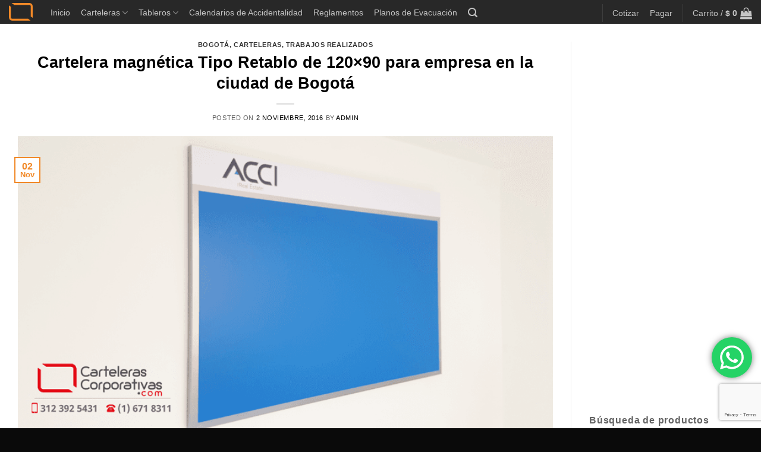

--- FILE ---
content_type: text/html; charset=UTF-8
request_url: https://cartelerascorporativas.com/cartelera-magnetica-tipo-retablo-de-120x90-para-empresa-en-la-ciudad-de-bogota/
body_size: 30474
content:
<!DOCTYPE html>
<html lang="es" class="loading-site no-js">
<head>
	<meta charset="UTF-8" />
	<link rel="profile" href="http://gmpg.org/xfn/11" />
	<link rel="pingback" href="https://cartelerascorporativas.com/xmlrpc.php" />

	<script>(function(html){html.className = html.className.replace(/\bno-js\b/,'js')})(document.documentElement);</script>
<meta name='robots' content='index, follow, max-image-preview:large, max-snippet:-1, max-video-preview:-1' />
<meta name="viewport" content="width=device-width, initial-scale=1" />
	<!-- This site is optimized with the Yoast SEO plugin v26.8 - https://yoast.com/product/yoast-seo-wordpress/ -->
	<title>Cartelera magnética Tipo Retablo de 120x90 para empresa en la ciudad de Bogotá - Carteleras Corporativas</title>
	<link rel="canonical" href="https://cartelerascorporativas.com/cartelera-magnetica-tipo-retablo-de-120x90-para-empresa-en-la-ciudad-de-bogota/" />
	<meta property="og:locale" content="es_ES" />
	<meta property="og:type" content="article" />
	<meta property="og:title" content="Cartelera magnética Tipo Retablo de 120x90 para empresa en la ciudad de Bogotá - Carteleras Corporativas" />
	<meta property="og:description" content="Elaboramos una cartelera tipo retablo para la empresa ACCI en la zona norte de Bogotá, de acuerdo a solicitud del cliente. La cartelera está pintada en color gris, tiene una cenefa blanca en la parte superior con el logotipo de la empresa y lleva un vinilo azul frontal que convierte el color de fondo en un marco...." />
	<meta property="og:url" content="https://cartelerascorporativas.com/cartelera-magnetica-tipo-retablo-de-120x90-para-empresa-en-la-ciudad-de-bogota/" />
	<meta property="og:site_name" content="Carteleras Corporativas" />
	<meta property="article:publisher" content="https://www.facebook.com/CartelerasCorporativas?locale=es_LA" />
	<meta property="article:published_time" content="2016-11-02T17:48:40+00:00" />
	<meta property="article:modified_time" content="2022-01-13T03:13:49+00:00" />
	<meta property="og:image" content="https://cartelerascorporativas.com/wp-content/uploads/2016/11/Lateral-con-logo.png" />
	<meta property="og:image:width" content="800" />
	<meta property="og:image:height" content="450" />
	<meta property="og:image:type" content="image/png" />
	<meta name="author" content="admin" />
	<meta name="twitter:card" content="summary_large_image" />
	<meta name="twitter:creator" content="@cartelerascorpo" />
	<meta name="twitter:site" content="@cartelerascorpo" />
	<meta name="twitter:label1" content="Escrito por" />
	<meta name="twitter:data1" content="admin" />
	<script type="application/ld+json" class="yoast-schema-graph">{"@context":"https://schema.org","@graph":[{"@type":"Article","@id":"https://cartelerascorporativas.com/cartelera-magnetica-tipo-retablo-de-120x90-para-empresa-en-la-ciudad-de-bogota/#article","isPartOf":{"@id":"https://cartelerascorporativas.com/cartelera-magnetica-tipo-retablo-de-120x90-para-empresa-en-la-ciudad-de-bogota/"},"author":{"name":"admin","@id":"https://cartelerascorporativas.com/#/schema/person/20bf8d0a750e84c744f22277060de4dc"},"headline":"Cartelera magnética Tipo Retablo de 120&#215;90 para empresa en la ciudad de Bogotá","datePublished":"2016-11-02T17:48:40+00:00","dateModified":"2022-01-13T03:13:49+00:00","mainEntityOfPage":{"@id":"https://cartelerascorporativas.com/cartelera-magnetica-tipo-retablo-de-120x90-para-empresa-en-la-ciudad-de-bogota/"},"wordCount":103,"commentCount":0,"publisher":{"@id":"https://cartelerascorporativas.com/#organization"},"image":{"@id":"https://cartelerascorporativas.com/cartelera-magnetica-tipo-retablo-de-120x90-para-empresa-en-la-ciudad-de-bogota/#primaryimage"},"thumbnailUrl":"https://cartelerascorporativas.com/wp-content/uploads/2016/11/Lateral-con-logo.png","keywords":["bogotá","cartelera empresarial","cartelera en lámina","cartelera imantada","cartelera magnética","cartelera tipo retablo","Carteleras corporativas en principales ciudades de Colombia","carteleras elegantes","carteleras en bogotá","Carteleras en Colombia","carteleras informativas","carteleras modernas","carteleras para oficinas","carteleras personalizadas","Cundinamarca","tablero en lámina","tablero magnético","tableros elegantes","tableros informativos","tableros modernos"],"articleSection":["Bogotá","Carteleras","Trabajos realizados"],"inLanguage":"es","potentialAction":[{"@type":"CommentAction","name":"Comment","target":["https://cartelerascorporativas.com/cartelera-magnetica-tipo-retablo-de-120x90-para-empresa-en-la-ciudad-de-bogota/#respond"]}]},{"@type":"WebPage","@id":"https://cartelerascorporativas.com/cartelera-magnetica-tipo-retablo-de-120x90-para-empresa-en-la-ciudad-de-bogota/","url":"https://cartelerascorporativas.com/cartelera-magnetica-tipo-retablo-de-120x90-para-empresa-en-la-ciudad-de-bogota/","name":"Cartelera magnética Tipo Retablo de 120x90 para empresa en la ciudad de Bogotá - Carteleras Corporativas","isPartOf":{"@id":"https://cartelerascorporativas.com/#website"},"primaryImageOfPage":{"@id":"https://cartelerascorporativas.com/cartelera-magnetica-tipo-retablo-de-120x90-para-empresa-en-la-ciudad-de-bogota/#primaryimage"},"image":{"@id":"https://cartelerascorporativas.com/cartelera-magnetica-tipo-retablo-de-120x90-para-empresa-en-la-ciudad-de-bogota/#primaryimage"},"thumbnailUrl":"https://cartelerascorporativas.com/wp-content/uploads/2016/11/Lateral-con-logo.png","datePublished":"2016-11-02T17:48:40+00:00","dateModified":"2022-01-13T03:13:49+00:00","breadcrumb":{"@id":"https://cartelerascorporativas.com/cartelera-magnetica-tipo-retablo-de-120x90-para-empresa-en-la-ciudad-de-bogota/#breadcrumb"},"inLanguage":"es","potentialAction":[{"@type":"ReadAction","target":["https://cartelerascorporativas.com/cartelera-magnetica-tipo-retablo-de-120x90-para-empresa-en-la-ciudad-de-bogota/"]}]},{"@type":"ImageObject","inLanguage":"es","@id":"https://cartelerascorporativas.com/cartelera-magnetica-tipo-retablo-de-120x90-para-empresa-en-la-ciudad-de-bogota/#primaryimage","url":"https://cartelerascorporativas.com/wp-content/uploads/2016/11/Lateral-con-logo.png","contentUrl":"https://cartelerascorporativas.com/wp-content/uploads/2016/11/Lateral-con-logo.png","width":800,"height":450},{"@type":"BreadcrumbList","@id":"https://cartelerascorporativas.com/cartelera-magnetica-tipo-retablo-de-120x90-para-empresa-en-la-ciudad-de-bogota/#breadcrumb","itemListElement":[{"@type":"ListItem","position":1,"name":"Portada","item":"https://cartelerascorporativas.com/"},{"@type":"ListItem","position":2,"name":"Publicaciones","item":"https://cartelerascorporativas.com/publicaciones/"},{"@type":"ListItem","position":3,"name":"Cartelera magnética Tipo Retablo de 120&#215;90 para empresa en la ciudad de Bogotá"}]},{"@type":"WebSite","@id":"https://cartelerascorporativas.com/#website","url":"https://cartelerascorporativas.com/","name":"Carteleras Corporativas","description":"Expertos en diseño y fabricación de carteleras informativas, tableros, reglamentos, planos de evacuación, tapetes y gafetes con acabados de alta calidad en Colombia. ¡Pide el tuyo hoy!","publisher":{"@id":"https://cartelerascorporativas.com/#organization"},"potentialAction":[{"@type":"SearchAction","target":{"@type":"EntryPoint","urlTemplate":"https://cartelerascorporativas.com/?s={search_term_string}"},"query-input":{"@type":"PropertyValueSpecification","valueRequired":true,"valueName":"search_term_string"}}],"inLanguage":"es"},{"@type":"Organization","@id":"https://cartelerascorporativas.com/#organization","name":"Carteleras Corporativas","url":"https://cartelerascorporativas.com/","logo":{"@type":"ImageObject","inLanguage":"es","@id":"https://cartelerascorporativas.com/#/schema/logo/image/","url":"","contentUrl":"","caption":"Carteleras Corporativas"},"image":{"@id":"https://cartelerascorporativas.com/#/schema/logo/image/"},"sameAs":["https://www.facebook.com/CartelerasCorporativas?locale=es_LA","https://x.com/cartelerascorpo","https://www.instagram.com/cartelerascorporativas/","https://www.tiktok.com/@cartelerascorporativas","https://www.linkedin.com/company/11134213/admin/dashboard/"]},{"@type":"Person","@id":"https://cartelerascorporativas.com/#/schema/person/20bf8d0a750e84c744f22277060de4dc","name":"admin","image":{"@type":"ImageObject","inLanguage":"es","@id":"https://cartelerascorporativas.com/#/schema/person/image/","url":"https://secure.gravatar.com/avatar/d4844f3094930d8823e5bb3bb19b0d562f2d645c99c961554227601db4e07f8f?s=96&d=mm&r=g","contentUrl":"https://secure.gravatar.com/avatar/d4844f3094930d8823e5bb3bb19b0d562f2d645c99c961554227601db4e07f8f?s=96&d=mm&r=g","caption":"admin"},"url":"https://cartelerascorporativas.com/author/admin/"}]}</script>
	<!-- / Yoast SEO plugin. -->


<link rel='dns-prefetch' href='//capi-automation.s3.us-east-2.amazonaws.com' />
<link rel='dns-prefetch' href='//www.googletagmanager.com' />
<link rel='dns-prefetch' href='//fonts.googleapis.com' />
<link rel='dns-prefetch' href='//pagead2.googlesyndication.com' />
<link href='https://fonts.gstatic.com' crossorigin rel='preconnect' />
<link rel='prefetch' href='https://cartelerascorporativas.com/wp-content/themes/flatsome/assets/js/flatsome.js?ver=e2eddd6c228105dac048' />
<link rel='prefetch' href='https://cartelerascorporativas.com/wp-content/themes/flatsome/assets/js/chunk.slider.js?ver=3.20.4' />
<link rel='prefetch' href='https://cartelerascorporativas.com/wp-content/themes/flatsome/assets/js/chunk.popups.js?ver=3.20.4' />
<link rel='prefetch' href='https://cartelerascorporativas.com/wp-content/themes/flatsome/assets/js/chunk.tooltips.js?ver=3.20.4' />
<link rel='prefetch' href='https://cartelerascorporativas.com/wp-content/themes/flatsome/assets/js/woocommerce.js?ver=1c9be63d628ff7c3ff4c' />
<link rel="alternate" type="application/rss+xml" title="Carteleras Corporativas &raquo; Feed" href="https://cartelerascorporativas.com/feed/" />
<link rel="alternate" type="application/rss+xml" title="Carteleras Corporativas &raquo; Feed de los comentarios" href="https://cartelerascorporativas.com/comments/feed/" />
<link rel="alternate" type="application/rss+xml" title="Carteleras Corporativas &raquo; Comentario Cartelera magnética Tipo Retablo de 120&#215;90 para empresa en la ciudad de Bogotá del feed" href="https://cartelerascorporativas.com/cartelera-magnetica-tipo-retablo-de-120x90-para-empresa-en-la-ciudad-de-bogota/feed/" />
<link rel="alternate" title="oEmbed (JSON)" type="application/json+oembed" href="https://cartelerascorporativas.com/wp-json/oembed/1.0/embed?url=https%3A%2F%2Fcartelerascorporativas.com%2Fcartelera-magnetica-tipo-retablo-de-120x90-para-empresa-en-la-ciudad-de-bogota%2F" />
<link rel="alternate" title="oEmbed (XML)" type="text/xml+oembed" href="https://cartelerascorporativas.com/wp-json/oembed/1.0/embed?url=https%3A%2F%2Fcartelerascorporativas.com%2Fcartelera-magnetica-tipo-retablo-de-120x90-para-empresa-en-la-ciudad-de-bogota%2F&#038;format=xml" />
<style id='wp-img-auto-sizes-contain-inline-css' type='text/css'>
img:is([sizes=auto i],[sizes^="auto," i]){contain-intrinsic-size:3000px 1500px}
/*# sourceURL=wp-img-auto-sizes-contain-inline-css */
</style>
<link rel='stylesheet' id='ht_ctc_main_css-css' href='https://cartelerascorporativas.com/wp-content/plugins/click-to-chat-for-whatsapp/new/inc/assets/css/main.css?ver=4.36' type='text/css' media='all' />
<style id='wp-emoji-styles-inline-css' type='text/css'>

	img.wp-smiley, img.emoji {
		display: inline !important;
		border: none !important;
		box-shadow: none !important;
		height: 1em !important;
		width: 1em !important;
		margin: 0 0.07em !important;
		vertical-align: -0.1em !important;
		background: none !important;
		padding: 0 !important;
	}
/*# sourceURL=wp-emoji-styles-inline-css */
</style>
<style id='wp-block-library-inline-css' type='text/css'>
:root{--wp-block-synced-color:#7a00df;--wp-block-synced-color--rgb:122,0,223;--wp-bound-block-color:var(--wp-block-synced-color);--wp-editor-canvas-background:#ddd;--wp-admin-theme-color:#007cba;--wp-admin-theme-color--rgb:0,124,186;--wp-admin-theme-color-darker-10:#006ba1;--wp-admin-theme-color-darker-10--rgb:0,107,160.5;--wp-admin-theme-color-darker-20:#005a87;--wp-admin-theme-color-darker-20--rgb:0,90,135;--wp-admin-border-width-focus:2px}@media (min-resolution:192dpi){:root{--wp-admin-border-width-focus:1.5px}}.wp-element-button{cursor:pointer}:root .has-very-light-gray-background-color{background-color:#eee}:root .has-very-dark-gray-background-color{background-color:#313131}:root .has-very-light-gray-color{color:#eee}:root .has-very-dark-gray-color{color:#313131}:root .has-vivid-green-cyan-to-vivid-cyan-blue-gradient-background{background:linear-gradient(135deg,#00d084,#0693e3)}:root .has-purple-crush-gradient-background{background:linear-gradient(135deg,#34e2e4,#4721fb 50%,#ab1dfe)}:root .has-hazy-dawn-gradient-background{background:linear-gradient(135deg,#faaca8,#dad0ec)}:root .has-subdued-olive-gradient-background{background:linear-gradient(135deg,#fafae1,#67a671)}:root .has-atomic-cream-gradient-background{background:linear-gradient(135deg,#fdd79a,#004a59)}:root .has-nightshade-gradient-background{background:linear-gradient(135deg,#330968,#31cdcf)}:root .has-midnight-gradient-background{background:linear-gradient(135deg,#020381,#2874fc)}:root{--wp--preset--font-size--normal:16px;--wp--preset--font-size--huge:42px}.has-regular-font-size{font-size:1em}.has-larger-font-size{font-size:2.625em}.has-normal-font-size{font-size:var(--wp--preset--font-size--normal)}.has-huge-font-size{font-size:var(--wp--preset--font-size--huge)}.has-text-align-center{text-align:center}.has-text-align-left{text-align:left}.has-text-align-right{text-align:right}.has-fit-text{white-space:nowrap!important}#end-resizable-editor-section{display:none}.aligncenter{clear:both}.items-justified-left{justify-content:flex-start}.items-justified-center{justify-content:center}.items-justified-right{justify-content:flex-end}.items-justified-space-between{justify-content:space-between}.screen-reader-text{border:0;clip-path:inset(50%);height:1px;margin:-1px;overflow:hidden;padding:0;position:absolute;width:1px;word-wrap:normal!important}.screen-reader-text:focus{background-color:#ddd;clip-path:none;color:#444;display:block;font-size:1em;height:auto;left:5px;line-height:normal;padding:15px 23px 14px;text-decoration:none;top:5px;width:auto;z-index:100000}html :where(.has-border-color){border-style:solid}html :where([style*=border-top-color]){border-top-style:solid}html :where([style*=border-right-color]){border-right-style:solid}html :where([style*=border-bottom-color]){border-bottom-style:solid}html :where([style*=border-left-color]){border-left-style:solid}html :where([style*=border-width]){border-style:solid}html :where([style*=border-top-width]){border-top-style:solid}html :where([style*=border-right-width]){border-right-style:solid}html :where([style*=border-bottom-width]){border-bottom-style:solid}html :where([style*=border-left-width]){border-left-style:solid}html :where(img[class*=wp-image-]){height:auto;max-width:100%}:where(figure){margin:0 0 1em}html :where(.is-position-sticky){--wp-admin--admin-bar--position-offset:var(--wp-admin--admin-bar--height,0px)}@media screen and (max-width:600px){html :where(.is-position-sticky){--wp-admin--admin-bar--position-offset:0px}}

/*# sourceURL=wp-block-library-inline-css */
</style><link rel='stylesheet' id='wc-blocks-style-css' href='https://cartelerascorporativas.com/wp-content/plugins/woocommerce/assets/client/blocks/wc-blocks.css?ver=wc-10.4.3' type='text/css' media='all' />
<style id='global-styles-inline-css' type='text/css'>
:root{--wp--preset--aspect-ratio--square: 1;--wp--preset--aspect-ratio--4-3: 4/3;--wp--preset--aspect-ratio--3-4: 3/4;--wp--preset--aspect-ratio--3-2: 3/2;--wp--preset--aspect-ratio--2-3: 2/3;--wp--preset--aspect-ratio--16-9: 16/9;--wp--preset--aspect-ratio--9-16: 9/16;--wp--preset--color--black: #000000;--wp--preset--color--cyan-bluish-gray: #abb8c3;--wp--preset--color--white: #ffffff;--wp--preset--color--pale-pink: #f78da7;--wp--preset--color--vivid-red: #cf2e2e;--wp--preset--color--luminous-vivid-orange: #ff6900;--wp--preset--color--luminous-vivid-amber: #fcb900;--wp--preset--color--light-green-cyan: #7bdcb5;--wp--preset--color--vivid-green-cyan: #00d084;--wp--preset--color--pale-cyan-blue: #8ed1fc;--wp--preset--color--vivid-cyan-blue: #0693e3;--wp--preset--color--vivid-purple: #9b51e0;--wp--preset--color--primary: #f18928;--wp--preset--color--secondary: #cc5e02;--wp--preset--color--success: #7f3900;--wp--preset--color--alert: #7f3900;--wp--preset--gradient--vivid-cyan-blue-to-vivid-purple: linear-gradient(135deg,rgb(6,147,227) 0%,rgb(155,81,224) 100%);--wp--preset--gradient--light-green-cyan-to-vivid-green-cyan: linear-gradient(135deg,rgb(122,220,180) 0%,rgb(0,208,130) 100%);--wp--preset--gradient--luminous-vivid-amber-to-luminous-vivid-orange: linear-gradient(135deg,rgb(252,185,0) 0%,rgb(255,105,0) 100%);--wp--preset--gradient--luminous-vivid-orange-to-vivid-red: linear-gradient(135deg,rgb(255,105,0) 0%,rgb(207,46,46) 100%);--wp--preset--gradient--very-light-gray-to-cyan-bluish-gray: linear-gradient(135deg,rgb(238,238,238) 0%,rgb(169,184,195) 100%);--wp--preset--gradient--cool-to-warm-spectrum: linear-gradient(135deg,rgb(74,234,220) 0%,rgb(151,120,209) 20%,rgb(207,42,186) 40%,rgb(238,44,130) 60%,rgb(251,105,98) 80%,rgb(254,248,76) 100%);--wp--preset--gradient--blush-light-purple: linear-gradient(135deg,rgb(255,206,236) 0%,rgb(152,150,240) 100%);--wp--preset--gradient--blush-bordeaux: linear-gradient(135deg,rgb(254,205,165) 0%,rgb(254,45,45) 50%,rgb(107,0,62) 100%);--wp--preset--gradient--luminous-dusk: linear-gradient(135deg,rgb(255,203,112) 0%,rgb(199,81,192) 50%,rgb(65,88,208) 100%);--wp--preset--gradient--pale-ocean: linear-gradient(135deg,rgb(255,245,203) 0%,rgb(182,227,212) 50%,rgb(51,167,181) 100%);--wp--preset--gradient--electric-grass: linear-gradient(135deg,rgb(202,248,128) 0%,rgb(113,206,126) 100%);--wp--preset--gradient--midnight: linear-gradient(135deg,rgb(2,3,129) 0%,rgb(40,116,252) 100%);--wp--preset--font-size--small: 13px;--wp--preset--font-size--medium: 20px;--wp--preset--font-size--large: 36px;--wp--preset--font-size--x-large: 42px;--wp--preset--spacing--20: 0.44rem;--wp--preset--spacing--30: 0.67rem;--wp--preset--spacing--40: 1rem;--wp--preset--spacing--50: 1.5rem;--wp--preset--spacing--60: 2.25rem;--wp--preset--spacing--70: 3.38rem;--wp--preset--spacing--80: 5.06rem;--wp--preset--shadow--natural: 6px 6px 9px rgba(0, 0, 0, 0.2);--wp--preset--shadow--deep: 12px 12px 50px rgba(0, 0, 0, 0.4);--wp--preset--shadow--sharp: 6px 6px 0px rgba(0, 0, 0, 0.2);--wp--preset--shadow--outlined: 6px 6px 0px -3px rgb(255, 255, 255), 6px 6px rgb(0, 0, 0);--wp--preset--shadow--crisp: 6px 6px 0px rgb(0, 0, 0);}:where(body) { margin: 0; }.wp-site-blocks > .alignleft { float: left; margin-right: 2em; }.wp-site-blocks > .alignright { float: right; margin-left: 2em; }.wp-site-blocks > .aligncenter { justify-content: center; margin-left: auto; margin-right: auto; }:where(.is-layout-flex){gap: 0.5em;}:where(.is-layout-grid){gap: 0.5em;}.is-layout-flow > .alignleft{float: left;margin-inline-start: 0;margin-inline-end: 2em;}.is-layout-flow > .alignright{float: right;margin-inline-start: 2em;margin-inline-end: 0;}.is-layout-flow > .aligncenter{margin-left: auto !important;margin-right: auto !important;}.is-layout-constrained > .alignleft{float: left;margin-inline-start: 0;margin-inline-end: 2em;}.is-layout-constrained > .alignright{float: right;margin-inline-start: 2em;margin-inline-end: 0;}.is-layout-constrained > .aligncenter{margin-left: auto !important;margin-right: auto !important;}.is-layout-constrained > :where(:not(.alignleft):not(.alignright):not(.alignfull)){margin-left: auto !important;margin-right: auto !important;}body .is-layout-flex{display: flex;}.is-layout-flex{flex-wrap: wrap;align-items: center;}.is-layout-flex > :is(*, div){margin: 0;}body .is-layout-grid{display: grid;}.is-layout-grid > :is(*, div){margin: 0;}body{padding-top: 0px;padding-right: 0px;padding-bottom: 0px;padding-left: 0px;}a:where(:not(.wp-element-button)){text-decoration: none;}:root :where(.wp-element-button, .wp-block-button__link){background-color: #32373c;border-width: 0;color: #fff;font-family: inherit;font-size: inherit;font-style: inherit;font-weight: inherit;letter-spacing: inherit;line-height: inherit;padding-top: calc(0.667em + 2px);padding-right: calc(1.333em + 2px);padding-bottom: calc(0.667em + 2px);padding-left: calc(1.333em + 2px);text-decoration: none;text-transform: inherit;}.has-black-color{color: var(--wp--preset--color--black) !important;}.has-cyan-bluish-gray-color{color: var(--wp--preset--color--cyan-bluish-gray) !important;}.has-white-color{color: var(--wp--preset--color--white) !important;}.has-pale-pink-color{color: var(--wp--preset--color--pale-pink) !important;}.has-vivid-red-color{color: var(--wp--preset--color--vivid-red) !important;}.has-luminous-vivid-orange-color{color: var(--wp--preset--color--luminous-vivid-orange) !important;}.has-luminous-vivid-amber-color{color: var(--wp--preset--color--luminous-vivid-amber) !important;}.has-light-green-cyan-color{color: var(--wp--preset--color--light-green-cyan) !important;}.has-vivid-green-cyan-color{color: var(--wp--preset--color--vivid-green-cyan) !important;}.has-pale-cyan-blue-color{color: var(--wp--preset--color--pale-cyan-blue) !important;}.has-vivid-cyan-blue-color{color: var(--wp--preset--color--vivid-cyan-blue) !important;}.has-vivid-purple-color{color: var(--wp--preset--color--vivid-purple) !important;}.has-primary-color{color: var(--wp--preset--color--primary) !important;}.has-secondary-color{color: var(--wp--preset--color--secondary) !important;}.has-success-color{color: var(--wp--preset--color--success) !important;}.has-alert-color{color: var(--wp--preset--color--alert) !important;}.has-black-background-color{background-color: var(--wp--preset--color--black) !important;}.has-cyan-bluish-gray-background-color{background-color: var(--wp--preset--color--cyan-bluish-gray) !important;}.has-white-background-color{background-color: var(--wp--preset--color--white) !important;}.has-pale-pink-background-color{background-color: var(--wp--preset--color--pale-pink) !important;}.has-vivid-red-background-color{background-color: var(--wp--preset--color--vivid-red) !important;}.has-luminous-vivid-orange-background-color{background-color: var(--wp--preset--color--luminous-vivid-orange) !important;}.has-luminous-vivid-amber-background-color{background-color: var(--wp--preset--color--luminous-vivid-amber) !important;}.has-light-green-cyan-background-color{background-color: var(--wp--preset--color--light-green-cyan) !important;}.has-vivid-green-cyan-background-color{background-color: var(--wp--preset--color--vivid-green-cyan) !important;}.has-pale-cyan-blue-background-color{background-color: var(--wp--preset--color--pale-cyan-blue) !important;}.has-vivid-cyan-blue-background-color{background-color: var(--wp--preset--color--vivid-cyan-blue) !important;}.has-vivid-purple-background-color{background-color: var(--wp--preset--color--vivid-purple) !important;}.has-primary-background-color{background-color: var(--wp--preset--color--primary) !important;}.has-secondary-background-color{background-color: var(--wp--preset--color--secondary) !important;}.has-success-background-color{background-color: var(--wp--preset--color--success) !important;}.has-alert-background-color{background-color: var(--wp--preset--color--alert) !important;}.has-black-border-color{border-color: var(--wp--preset--color--black) !important;}.has-cyan-bluish-gray-border-color{border-color: var(--wp--preset--color--cyan-bluish-gray) !important;}.has-white-border-color{border-color: var(--wp--preset--color--white) !important;}.has-pale-pink-border-color{border-color: var(--wp--preset--color--pale-pink) !important;}.has-vivid-red-border-color{border-color: var(--wp--preset--color--vivid-red) !important;}.has-luminous-vivid-orange-border-color{border-color: var(--wp--preset--color--luminous-vivid-orange) !important;}.has-luminous-vivid-amber-border-color{border-color: var(--wp--preset--color--luminous-vivid-amber) !important;}.has-light-green-cyan-border-color{border-color: var(--wp--preset--color--light-green-cyan) !important;}.has-vivid-green-cyan-border-color{border-color: var(--wp--preset--color--vivid-green-cyan) !important;}.has-pale-cyan-blue-border-color{border-color: var(--wp--preset--color--pale-cyan-blue) !important;}.has-vivid-cyan-blue-border-color{border-color: var(--wp--preset--color--vivid-cyan-blue) !important;}.has-vivid-purple-border-color{border-color: var(--wp--preset--color--vivid-purple) !important;}.has-primary-border-color{border-color: var(--wp--preset--color--primary) !important;}.has-secondary-border-color{border-color: var(--wp--preset--color--secondary) !important;}.has-success-border-color{border-color: var(--wp--preset--color--success) !important;}.has-alert-border-color{border-color: var(--wp--preset--color--alert) !important;}.has-vivid-cyan-blue-to-vivid-purple-gradient-background{background: var(--wp--preset--gradient--vivid-cyan-blue-to-vivid-purple) !important;}.has-light-green-cyan-to-vivid-green-cyan-gradient-background{background: var(--wp--preset--gradient--light-green-cyan-to-vivid-green-cyan) !important;}.has-luminous-vivid-amber-to-luminous-vivid-orange-gradient-background{background: var(--wp--preset--gradient--luminous-vivid-amber-to-luminous-vivid-orange) !important;}.has-luminous-vivid-orange-to-vivid-red-gradient-background{background: var(--wp--preset--gradient--luminous-vivid-orange-to-vivid-red) !important;}.has-very-light-gray-to-cyan-bluish-gray-gradient-background{background: var(--wp--preset--gradient--very-light-gray-to-cyan-bluish-gray) !important;}.has-cool-to-warm-spectrum-gradient-background{background: var(--wp--preset--gradient--cool-to-warm-spectrum) !important;}.has-blush-light-purple-gradient-background{background: var(--wp--preset--gradient--blush-light-purple) !important;}.has-blush-bordeaux-gradient-background{background: var(--wp--preset--gradient--blush-bordeaux) !important;}.has-luminous-dusk-gradient-background{background: var(--wp--preset--gradient--luminous-dusk) !important;}.has-pale-ocean-gradient-background{background: var(--wp--preset--gradient--pale-ocean) !important;}.has-electric-grass-gradient-background{background: var(--wp--preset--gradient--electric-grass) !important;}.has-midnight-gradient-background{background: var(--wp--preset--gradient--midnight) !important;}.has-small-font-size{font-size: var(--wp--preset--font-size--small) !important;}.has-medium-font-size{font-size: var(--wp--preset--font-size--medium) !important;}.has-large-font-size{font-size: var(--wp--preset--font-size--large) !important;}.has-x-large-font-size{font-size: var(--wp--preset--font-size--x-large) !important;}
/*# sourceURL=global-styles-inline-css */
</style>

<link rel='stylesheet' id='contact-form-7-css' href='https://cartelerascorporativas.com/wp-content/plugins/contact-form-7/includes/css/styles.css?ver=6.1.4' type='text/css' media='all' />
<style id='woocommerce-inline-inline-css' type='text/css'>
.woocommerce form .form-row .required { visibility: visible; }
/*# sourceURL=woocommerce-inline-inline-css */
</style>
<link rel='stylesheet' id='flatsome-main-css' href='https://cartelerascorporativas.com/wp-content/themes/flatsome/assets/css/flatsome.css?ver=3.20.4' type='text/css' media='all' />
<style id='flatsome-main-inline-css' type='text/css'>
@font-face {
				font-family: "fl-icons";
				font-display: block;
				src: url(https://cartelerascorporativas.com/wp-content/themes/flatsome/assets/css/icons/fl-icons.eot?v=3.20.4);
				src:
					url(https://cartelerascorporativas.com/wp-content/themes/flatsome/assets/css/icons/fl-icons.eot#iefix?v=3.20.4) format("embedded-opentype"),
					url(https://cartelerascorporativas.com/wp-content/themes/flatsome/assets/css/icons/fl-icons.woff2?v=3.20.4) format("woff2"),
					url(https://cartelerascorporativas.com/wp-content/themes/flatsome/assets/css/icons/fl-icons.ttf?v=3.20.4) format("truetype"),
					url(https://cartelerascorporativas.com/wp-content/themes/flatsome/assets/css/icons/fl-icons.woff?v=3.20.4) format("woff"),
					url(https://cartelerascorporativas.com/wp-content/themes/flatsome/assets/css/icons/fl-icons.svg?v=3.20.4#fl-icons) format("svg");
			}
/*# sourceURL=flatsome-main-inline-css */
</style>
<link rel='stylesheet' id='flatsome-shop-css' href='https://cartelerascorporativas.com/wp-content/themes/flatsome/assets/css/flatsome-shop.css?ver=3.20.4' type='text/css' media='all' />
<link rel='stylesheet' id='flatsome-style-css' href='https://cartelerascorporativas.com/wp-content/themes/flatsome/style.css?ver=3.20.4' type='text/css' media='all' />
<link rel='stylesheet' id='flatsome-googlefonts-css' href='//fonts.googleapis.com/css?family=Lexend%3Aregular%2Cregular&#038;display=optional&#038;ver=3.9' type='text/css' media='all' />
<script type="text/javascript" src="https://cartelerascorporativas.com/wp-includes/js/jquery/jquery.min.js?ver=3.7.1" id="jquery-core-js"></script>
<script type="text/javascript" src="https://cartelerascorporativas.com/wp-includes/js/jquery/jquery-migrate.min.js?ver=3.4.1" id="jquery-migrate-js"></script>
<script type="text/javascript" src="https://cartelerascorporativas.com/wp-content/plugins/woocommerce/assets/js/jquery-blockui/jquery.blockUI.min.js?ver=2.7.0-wc.10.4.3" id="wc-jquery-blockui-js" data-wp-strategy="defer"></script>
<script type="text/javascript" id="wc-add-to-cart-js-extra">
/* <![CDATA[ */
var wc_add_to_cart_params = {"ajax_url":"/wp-admin/admin-ajax.php","wc_ajax_url":"/?wc-ajax=%%endpoint%%","i18n_view_cart":"Ver carrito","cart_url":"https://cartelerascorporativas.com/carro/","is_cart":"","cart_redirect_after_add":"yes"};
//# sourceURL=wc-add-to-cart-js-extra
/* ]]> */
</script>
<script type="text/javascript" src="https://cartelerascorporativas.com/wp-content/plugins/woocommerce/assets/js/frontend/add-to-cart.min.js?ver=10.4.3" id="wc-add-to-cart-js" defer="defer" data-wp-strategy="defer"></script>
<script type="text/javascript" src="https://cartelerascorporativas.com/wp-content/plugins/woocommerce/assets/js/js-cookie/js.cookie.min.js?ver=2.1.4-wc.10.4.3" id="wc-js-cookie-js" data-wp-strategy="defer"></script>

<!-- Fragmento de código de la etiqueta de Google (gtag.js) añadida por Site Kit -->
<!-- Fragmento de código de Google Analytics añadido por Site Kit -->
<script type="text/javascript" src="https://www.googletagmanager.com/gtag/js?id=G-1XC7T9DWRV" id="google_gtagjs-js" async></script>
<script type="text/javascript" id="google_gtagjs-js-after">
/* <![CDATA[ */
window.dataLayer = window.dataLayer || [];function gtag(){dataLayer.push(arguments);}
gtag("set","linker",{"domains":["cartelerascorporativas.com"]});
gtag("js", new Date());
gtag("set", "developer_id.dZTNiMT", true);
gtag("config", "G-1XC7T9DWRV");
 window._googlesitekit = window._googlesitekit || {}; window._googlesitekit.throttledEvents = []; window._googlesitekit.gtagEvent = (name, data) => { var key = JSON.stringify( { name, data } ); if ( !! window._googlesitekit.throttledEvents[ key ] ) { return; } window._googlesitekit.throttledEvents[ key ] = true; setTimeout( () => { delete window._googlesitekit.throttledEvents[ key ]; }, 5 ); gtag( "event", name, { ...data, event_source: "site-kit" } ); }; 
//# sourceURL=google_gtagjs-js-after
/* ]]> */
</script>
<link rel="https://api.w.org/" href="https://cartelerascorporativas.com/wp-json/" /><link rel="alternate" title="JSON" type="application/json" href="https://cartelerascorporativas.com/wp-json/wp/v2/posts/1588" /><link rel="EditURI" type="application/rsd+xml" title="RSD" href="https://cartelerascorporativas.com/xmlrpc.php?rsd" />

<link rel='shortlink' href='https://cartelerascorporativas.com/?p=1588' />
<meta name="generator" content="Site Kit by Google 1.170.0" /><script type="text/javascript">
(function(url){
	if(/(?:Chrome\/26\.0\.1410\.63 Safari\/537\.31|WordfenceTestMonBot)/.test(navigator.userAgent)){ return; }
	var addEvent = function(evt, handler) {
		if (window.addEventListener) {
			document.addEventListener(evt, handler, false);
		} else if (window.attachEvent) {
			document.attachEvent('on' + evt, handler);
		}
	};
	var removeEvent = function(evt, handler) {
		if (window.removeEventListener) {
			document.removeEventListener(evt, handler, false);
		} else if (window.detachEvent) {
			document.detachEvent('on' + evt, handler);
		}
	};
	var evts = 'contextmenu dblclick drag dragend dragenter dragleave dragover dragstart drop keydown keypress keyup mousedown mousemove mouseout mouseover mouseup mousewheel scroll'.split(' ');
	var logHuman = function() {
		if (window.wfLogHumanRan) { return; }
		window.wfLogHumanRan = true;
		var wfscr = document.createElement('script');
		wfscr.type = 'text/javascript';
		wfscr.async = true;
		wfscr.src = url + '&r=' + Math.random();
		(document.getElementsByTagName('head')[0]||document.getElementsByTagName('body')[0]).appendChild(wfscr);
		for (var i = 0; i < evts.length; i++) {
			removeEvent(evts[i], logHuman);
		}
	};
	for (var i = 0; i < evts.length; i++) {
		addEvent(evts[i], logHuman);
	}
})('//cartelerascorporativas.com/?wordfence_lh=1&hid=988E88090B8309C252E08DE7AFBD5929');
</script><!-- Google site verification - Google for WooCommerce -->
<meta name="google-site-verification" content="2jIouVzroGV7F5OUcdyMuLDTtEq4TghlzzLTZoHVAtQ" />
<!-- Global site tag (gtag.js) - Google Analytics -->
<script async src="https://www.googletagmanager.com/gtag/js?id=G-KFYHJP1Y1N"></script>
<script>
  window.dataLayer = window.dataLayer || [];
  function gtag(){dataLayer.push(arguments);}
  gtag('js', new Date());

  gtag('config', 'G-KFYHJP1Y1N');
</script>	<noscript><style>.woocommerce-product-gallery{ opacity: 1 !important; }</style></noscript>
	
<!-- Metaetiquetas de Google AdSense añadidas por Site Kit -->
<meta name="google-adsense-platform-account" content="ca-host-pub-2644536267352236">
<meta name="google-adsense-platform-domain" content="sitekit.withgoogle.com">
<!-- Acabar con las metaetiquetas de Google AdSense añadidas por Site Kit -->
			<script  type="text/javascript">
				!function(f,b,e,v,n,t,s){if(f.fbq)return;n=f.fbq=function(){n.callMethod?
					n.callMethod.apply(n,arguments):n.queue.push(arguments)};if(!f._fbq)f._fbq=n;
					n.push=n;n.loaded=!0;n.version='2.0';n.queue=[];t=b.createElement(e);t.async=!0;
					t.src=v;s=b.getElementsByTagName(e)[0];s.parentNode.insertBefore(t,s)}(window,
					document,'script','https://connect.facebook.net/en_US/fbevents.js');
			</script>
			<!-- WooCommerce Facebook Integration Begin -->
			<script  type="text/javascript">

				fbq('init', '826310634796712', {}, {
    "agent": "woocommerce_0-10.4.3-3.5.15"
});

				document.addEventListener( 'DOMContentLoaded', function() {
					// Insert placeholder for events injected when a product is added to the cart through AJAX.
					document.body.insertAdjacentHTML( 'beforeend', '<div class=\"wc-facebook-pixel-event-placeholder\"></div>' );
				}, false );

			</script>
			<!-- WooCommerce Facebook Integration End -->
			
<!-- Fragmento de código de Google Adsense añadido por Site Kit -->
<script type="text/javascript" async="async" src="https://pagead2.googlesyndication.com/pagead/js/adsbygoogle.js?client=ca-pub-6382124024000019&amp;host=ca-host-pub-2644536267352236" crossorigin="anonymous"></script>

<!-- Final del fragmento de código de Google Adsense añadido por Site Kit -->
<link rel="icon" href="https://cartelerascorporativas.com/wp-content/uploads/2025/03/cropped-favicon-carteleras-corporativas-2025_Mesa-de-trabajo-1-32x32.png" sizes="32x32" />
<link rel="icon" href="https://cartelerascorporativas.com/wp-content/uploads/2025/03/cropped-favicon-carteleras-corporativas-2025_Mesa-de-trabajo-1-192x192.png" sizes="192x192" />
<link rel="apple-touch-icon" href="https://cartelerascorporativas.com/wp-content/uploads/2025/03/cropped-favicon-carteleras-corporativas-2025_Mesa-de-trabajo-1-180x180.png" />
<meta name="msapplication-TileImage" content="https://cartelerascorporativas.com/wp-content/uploads/2025/03/cropped-favicon-carteleras-corporativas-2025_Mesa-de-trabajo-1-270x270.png" />
<style id="custom-css" type="text/css">:root {--primary-color: #f18928;--fs-color-primary: #f18928;--fs-color-secondary: #cc5e02;--fs-color-success: #7f3900;--fs-color-alert: #7f3900;--fs-color-base: #636363;--fs-experimental-link-color: #000000;--fs-experimental-link-color-hover: #000000;}.tooltipster-base {--tooltip-color: #fff;--tooltip-bg-color: #000000;}.off-canvas-right .mfp-content, .off-canvas-left .mfp-content {--drawer-width: 350px;}.off-canvas .mfp-content.off-canvas-cart {--drawer-width: 360px;}.container-width, .full-width .ubermenu-nav, .container, .row{max-width: 1340px}.row.row-collapse{max-width: 1310px}.row.row-small{max-width: 1332.5px}.row.row-large{max-width: 1370px}.sticky-add-to-cart--active, #wrapper,#main,#main.dark{background-color: #ffffff}.header-main{height: 40px}#logo img{max-height: 40px}#logo{width:40px;}.header-bottom{min-height: 28px}.header-top{min-height: 30px}.transparent .header-main{height: 100px}.transparent #logo img{max-height: 100px}.has-transparent + .page-title:first-of-type,.has-transparent + #main > .page-title,.has-transparent + #main > div > .page-title,.has-transparent + #main .page-header-wrapper:first-of-type .page-title{padding-top: 150px;}.header.show-on-scroll,.stuck .header-main{height:40px!important}.stuck #logo img{max-height: 40px!important}.search-form{ width: 100%;}.header-bg-color {background-color: #282828}.header-bottom {background-color: #cecece}.top-bar-nav > li > a{line-height: 16px }.stuck .header-main .nav > li > a{line-height: 22px }.header-bottom-nav > li > a{line-height: 16px }@media (max-width: 549px) {.header-main{height: 70px}#logo img{max-height: 70px}}.nav-dropdown{font-size:100%}.nav-dropdown-has-arrow li.has-dropdown:after{border-bottom-color: rgba(22,22,23,0.95);}.nav .nav-dropdown{background-color: rgba(22,22,23,0.95)}.header-top{background-color:#282829!important;}h1,h2,h3,h4,h5,h6,.heading-font{color: #000000;}body{font-size: 100%;}@media screen and (max-width: 549px){body{font-size: 100%;}}.nav > li > a {font-family: Lexend, sans-serif;}.mobile-sidebar-levels-2 .nav > li > ul > li > a {font-family: Lexend, sans-serif;}.nav > li > a,.mobile-sidebar-levels-2 .nav > li > ul > li > a {font-weight: 400;font-style: normal;}.breadcrumbs{text-transform: none;}button,.button{text-transform: none;}.nav > li > a, .links > li > a{text-transform: none;}.section-title span{text-transform: none;}h3.widget-title,span.widget-title{text-transform: none;}.header:not(.transparent) .top-bar-nav > li > a {color: #ffffff;}.header:not(.transparent) .top-bar-nav.nav > li > a:hover,.header:not(.transparent) .top-bar-nav.nav > li.active > a,.header:not(.transparent) .top-bar-nav.nav > li.current > a,.header:not(.transparent) .top-bar-nav.nav > li > a.active,.header:not(.transparent) .top-bar-nav.nav > li > a.current{color: #000000;}.top-bar-nav.nav-line-bottom > li > a:before,.top-bar-nav.nav-line-grow > li > a:before,.top-bar-nav.nav-line > li > a:before,.top-bar-nav.nav-box > li > a:hover,.top-bar-nav.nav-box > li.active > a,.top-bar-nav.nav-pills > li > a:hover,.top-bar-nav.nav-pills > li.active > a{color:#FFF!important;background-color: #000000;}.header:not(.transparent) .header-nav-main.nav > li > a {color: #c4c4c4;}.header:not(.transparent) .header-nav-main.nav > li > a:hover,.header:not(.transparent) .header-nav-main.nav > li.active > a,.header:not(.transparent) .header-nav-main.nav > li.current > a,.header:not(.transparent) .header-nav-main.nav > li > a.active,.header:not(.transparent) .header-nav-main.nav > li > a.current{color: #ffffff;}.header-nav-main.nav-line-bottom > li > a:before,.header-nav-main.nav-line-grow > li > a:before,.header-nav-main.nav-line > li > a:before,.header-nav-main.nav-box > li > a:hover,.header-nav-main.nav-box > li.active > a,.header-nav-main.nav-pills > li > a:hover,.header-nav-main.nav-pills > li.active > a{color:#FFF!important;background-color: #ffffff;}.widget:where(:not(.widget_shopping_cart)) a{color: #400606;}.widget:where(:not(.widget_shopping_cart)) a:hover{color: ;}.widget .tagcloud a:hover{border-color: ; background-color: ;}.has-equal-box-heights .box-image {padding-top: 100%;}.badge-inner.new-bubble{background-color: #7a9c59}@media screen and (min-width: 550px){.products .box-vertical .box-image{min-width: 500px!important;width: 500px!important;}}.footer-1{background-color: #565656}.footer-2{background-color: #777}.absolute-footer, html{background-color: #0a0a0a}.nav-vertical-fly-out > li + li {border-top-width: 1px; border-top-style: solid;}/* Custom CSS */body {font-family: 'Lexend', sans-serif !important;}/* Custom CSS Tablet */@media (max-width: 849px){body {font-family: 'Lexend', sans-serif !important;}}/* Custom CSS Mobile */@media (max-width: 549px){body {font-family: 'Lexend', sans-serif !important;}}.label-new.menu-item > a:after{content:"Nuevo";}.label-hot.menu-item > a:after{content:"Caliente";}.label-sale.menu-item > a:after{content:"Oferta";}.label-popular.menu-item > a:after{content:"Populares";}</style></head>

<body class="wp-singular post-template-default single single-post postid-1588 single-format-standard wp-theme-flatsome theme-flatsome woocommerce-no-js full-width lightbox">


<a class="skip-link screen-reader-text" href="#main">Saltar al contenido</a>

<div id="wrapper">

	
	<header id="header" class="header header-full-width has-sticky sticky-shrink">
		<div class="header-wrapper">
			<div id="masthead" class="header-main nav-dark">
      <div class="header-inner flex-row container logo-left medium-logo-center" role="navigation">

          <!-- Logo -->
          <div id="logo" class="flex-col logo">
            
<!-- Header logo -->
<a href="https://cartelerascorporativas.com/" title="Carteleras Corporativas - Expertos en diseño y fabricación de carteleras informativas, tableros, reglamentos, planos de evacuación, tapetes y gafetes con acabados de alta calidad en Colombia. ¡Pide el tuyo hoy!" rel="home">
		<img width="136" height="101" src="https://cartelerascorporativas.com/wp-content/uploads/2025/03/Logotipo-Carteleras-Corporativas-R-202501_Mesa-de-trabajo-1-copia-3.png" class="header_logo header-logo" alt="Carteleras Corporativas"/><img  width="136" height="101" src="https://cartelerascorporativas.com/wp-content/uploads/2025/03/Logotipo-Carteleras-Corporativas-R-202501_Mesa-de-trabajo-1-copia-3.png" class="header-logo-dark" alt="Carteleras Corporativas"/></a>
          </div>

          <!-- Mobile Left Elements -->
          <div class="flex-col show-for-medium flex-left">
            <ul class="mobile-nav nav nav-left ">
              <li class="nav-icon has-icon">
			<a href="#" class="is-small" data-open="#main-menu" data-pos="center" data-bg="main-menu-overlay" data-color="dark" role="button" aria-label="Menú" aria-controls="main-menu" aria-expanded="false" aria-haspopup="dialog" data-flatsome-role-button>
			<i class="icon-menu" aria-hidden="true"></i>			<span class="menu-title uppercase hide-for-small">Menú</span>		</a>
	</li>
            </ul>
          </div>

          <!-- Left Elements -->
          <div class="flex-col hide-for-medium flex-left
            flex-grow">
            <ul class="header-nav header-nav-main nav nav-left  nav-size-medium nav-spacing-medium" >
              <li id="menu-item-19847" class="menu-item menu-item-type-post_type menu-item-object-page menu-item-home menu-item-19847 menu-item-design-default"><a href="https://cartelerascorporativas.com/" class="nav-top-link">Inicio</a></li>
<li id="menu-item-3170" class="menu-item menu-item-type-taxonomy menu-item-object-product_cat menu-item-has-children menu-item-3170 menu-item-design-full-width menu-item-has-block has-dropdown"><a href="https://cartelerascorporativas.com/categoria-producto/carteleras-informativas/" class="nav-top-link" aria-expanded="false" aria-haspopup="menu">Carteleras<i class="icon-angle-down" aria-hidden="true"></i></a><div class="sub-menu nav-dropdown"><div class="row row-collapse align-right"  id="row-366308831">


	<div id="col-749170766" class="col medium-4 small-12 large-4"  >
				<div class="col-inner text-left dark"  >
			
			

<div class="is-divider divider clearfix" style="max-width:0px;height:0.5px;"></div>

<h2>¿Qué es una Cartelera?</h2>
<p>Es un soporte funcional, práctico y decorativo que se utiliza para comunicar información de manera física o digital. Existen diferentes tipos de carteleras, las cuales ofrecen alternativas de acuerdo a la necesidad de comunicación específica, por ejemplo, carteleras para exterior e interior, carteleras cerradas, carteleras con diferentes sistemas de fijación de información, etc. </p>

		</div>
				
<style>
#col-749170766 > .col-inner {
  padding: 0px 0px 0px 0px;
  margin: 0px 0px 0px 0px;
  max-width: 90%;
}
</style>
	</div>

	

	<div id="col-1603147227" class="col medium-4 small-12 large-4"  >
				<div class="col-inner dark"  >
			
			

<div class="is-divider divider clearfix" style="max-width:0px;height:0.5px;"></div>

<h2>Tipos de Carteleras</h2>
	<div class="ux-menu stack stack-col justify-start ux-menu--divider-solid">
		

	<div class="ux-menu-link flex menu-item">
		<a class="ux-menu-link__link flex" href="https://cartelerascorporativas.com/categoria-producto/carteleras/marco-abatible/" >
			<i class="ux-menu-link__icon text-center icon-angle-right" aria-hidden="true"></i>			<span class="ux-menu-link__text">
				Marco Abatible			</span>
		</a>
	</div>
	

	<div class="ux-menu-link flex menu-item">
		<a class="ux-menu-link__link flex" href="https://cartelerascorporativas.com/categoria-producto/carteleras/cartelera-flotante-magnetica/" >
			<i class="ux-menu-link__icon text-center icon-angle-right" aria-hidden="true"></i>			<span class="ux-menu-link__text">
				Flotante Magnética			</span>
		</a>
	</div>
	

	<div class="ux-menu-link flex menu-item">
		<a class="ux-menu-link__link flex" href="https://cartelerascorporativas.com/categoria-producto/carteleras/carteleras-con-bolsillos/" >
			<i class="ux-menu-link__icon text-center icon-angle-right" aria-hidden="true"></i>			<span class="ux-menu-link__text">
				Con bolsillos			</span>
		</a>
	</div>
	

	<div class="ux-menu-link flex menu-item">
		<a class="ux-menu-link__link flex" href="https://cartelerascorporativas.com/categoria-producto/carteleras/cartelera-tipo-vitrina/" >
			<i class="ux-menu-link__icon text-center icon-angle-right" aria-hidden="true"></i>			<span class="ux-menu-link__text">
				Tipo Vitrina			</span>
		</a>
	</div>
	

	<div class="ux-menu-link flex menu-item">
		<a class="ux-menu-link__link flex" href="https://cartelerascorporativas.com/categoria-producto/carteleras/cartelera-magnetica-tipo-retablo/" >
			<i class="ux-menu-link__icon text-center icon-angle-right" aria-hidden="true"></i>			<span class="ux-menu-link__text">
				Tipo Retablo Magnética			</span>
		</a>
	</div>
	

	<div class="ux-menu-link flex menu-item">
		<a class="ux-menu-link__link flex" href="https://cartelerascorporativas.com/categoria-producto/carteleras/cartelera-convencional/" >
			<i class="ux-menu-link__icon text-center icon-angle-right" aria-hidden="true"></i>			<span class="ux-menu-link__text">
				Convencional en paño			</span>
		</a>
	</div>
	

	<div class="ux-menu-link flex menu-item">
		<a class="ux-menu-link__link flex" href="https://cartelerascorporativas.com/categoria-producto/carteleras/cartelera-doble-acrilico/" >
			<i class="ux-menu-link__icon text-center icon-angle-right" aria-hidden="true"></i>			<span class="ux-menu-link__text">
				Doble Acrílico			</span>
		</a>
	</div>
	

	<div class="ux-menu-link flex menu-item">
		<a class="ux-menu-link__link flex" href="https://cartelerascorporativas.com/categoria-producto/carteleras/carteleras-en-corcho-a-la-vista/" >
			<i class="ux-menu-link__icon text-center icon-angle-right" aria-hidden="true"></i>			<span class="ux-menu-link__text">
				Corcho a la vista			</span>
		</a>
	</div>
	


	</div>
	

		</div>
				
<style>
#col-1603147227 > .col-inner {
  max-width: 90%;
}
</style>
	</div>

	

	<div id="col-1341023289" class="col medium-4 small-12 large-4"  >
				<div class="col-inner dark"  >
			
			

<div class="is-divider divider clearfix" style="max-width:0px;height:0.5px;"></div>

<h2>Últimas Carteleras entregadas</h2>

  
    <div class="row large-columns-1 medium-columns-1 small-columns-1 row-xsmall row-full-width slider row-slider slider-nav-simple slider-nav-push"  data-flickity-options='{&quot;imagesLoaded&quot;: true, &quot;groupCells&quot;: &quot;100%&quot;, &quot;dragThreshold&quot; : 5, &quot;cellAlign&quot;: &quot;left&quot;,&quot;wrapAround&quot;: true,&quot;prevNextButtons&quot;: true,&quot;percentPosition&quot;: true,&quot;pageDots&quot;: false, &quot;rightToLeft&quot;: false, &quot;autoPlay&quot; : 3000}' >

  <div class="col post-item" >
			<div class="col-inner">
				<div class="box box-normal box-text-bottom box-blog-post has-hover">
            					<div class="box-image" >
  						<div class="image-cover" style="padding-top:56.25%;">
							<a href="https://cartelerascorporativas.com/diseno-y-fabricacion-de-cartelera-para-reglamento-interno-de-trabajo-tipo-bolsillo-para-empresa-de-construcciones-modulares-en-pereira/" class="plain" aria-label="Diseño y Fabricación de Cartelera para Reglamento Interno de Trabajo Tipo Bolsillo  para empresa de Construcciones Modulares en  Pereira">
								<img width="300" height="169" src="https://cartelerascorporativas.com/wp-content/uploads/2024/12/Cartelera-tipo-bolsillo-para-reglamento-vista-superior-300x169.webp" class="attachment-medium size-medium wp-post-image" alt="único bosillo para reglamento interno de trabajo en pereira colombia vista superior detalle" decoding="async" fetchpriority="high" srcset="https://cartelerascorporativas.com/wp-content/uploads/2024/12/Cartelera-tipo-bolsillo-para-reglamento-vista-superior-300x169.webp 300w, https://cartelerascorporativas.com/wp-content/uploads/2024/12/Cartelera-tipo-bolsillo-para-reglamento-vista-superior-1024x576.webp 1024w, https://cartelerascorporativas.com/wp-content/uploads/2024/12/Cartelera-tipo-bolsillo-para-reglamento-vista-superior-768x432.webp 768w, https://cartelerascorporativas.com/wp-content/uploads/2024/12/Cartelera-tipo-bolsillo-para-reglamento-vista-superior-500x281.webp 500w, https://cartelerascorporativas.com/wp-content/uploads/2024/12/Cartelera-tipo-bolsillo-para-reglamento-vista-superior.webp 1200w" sizes="(max-width: 300px) 100vw, 300px" />							</a>
  							  							  						</div>
  						  					</div>
          					<div class="box-text show-on-hover hover-bounce text-center" >
					<div class="box-text-inner blog-post-inner">

					
										<h5 class="post-title is-large ">
						<a href="https://cartelerascorporativas.com/diseno-y-fabricacion-de-cartelera-para-reglamento-interno-de-trabajo-tipo-bolsillo-para-empresa-de-construcciones-modulares-en-pereira/" class="plain">Diseño y Fabricación de Cartelera para Reglamento Interno de Trabajo Tipo Bolsillo  para empresa de Construcciones Modulares en  Pereira</a>
					</h5>
										<div class="is-divider"></div>
					                    
					
					
					</div>
					</div>
																<div class="badge absolute top post-date badge-outline">
							<div class="badge-inner">
								<span class="post-date-day">03</span><br>
								<span class="post-date-month is-xsmall">Dic</span>
							</div>
						</div>
									</div>
			</div>
		</div><div class="col post-item" >
			<div class="col-inner">
				<div class="box box-normal box-text-bottom box-blog-post has-hover">
            					<div class="box-image" >
  						<div class="image-cover" style="padding-top:56.25%;">
							<a href="https://cartelerascorporativas.com/cartelera-magnetica-personalizada-para-empresa-de-transporte-en-bogota/" class="plain" aria-label="Cartelera magnética personalizada para empresa de transporte en Bogotá">
								<img width="300" height="169" src="https://cartelerascorporativas.com/wp-content/uploads/2022/08/Cartelera-flotante-magnetica-de-120x80-cm-transfercol-vista-lateral-inferior-300x169.webp" class="attachment-medium size-medium wp-post-image" alt="Cartelera flotante magnética personalizada tamaño 120x80 cm para bogotá vista lateral inferior" decoding="async" srcset="https://cartelerascorporativas.com/wp-content/uploads/2022/08/Cartelera-flotante-magnetica-de-120x80-cm-transfercol-vista-lateral-inferior-300x169.webp 300w, https://cartelerascorporativas.com/wp-content/uploads/2022/08/Cartelera-flotante-magnetica-de-120x80-cm-transfercol-vista-lateral-inferior-500x281.webp 500w, https://cartelerascorporativas.com/wp-content/uploads/2022/08/Cartelera-flotante-magnetica-de-120x80-cm-transfercol-vista-lateral-inferior-1024x576.webp 1024w, https://cartelerascorporativas.com/wp-content/uploads/2022/08/Cartelera-flotante-magnetica-de-120x80-cm-transfercol-vista-lateral-inferior-768x432.webp 768w, https://cartelerascorporativas.com/wp-content/uploads/2022/08/Cartelera-flotante-magnetica-de-120x80-cm-transfercol-vista-lateral-inferior.webp 1200w" sizes="(max-width: 300px) 100vw, 300px" />							</a>
  							  							  						</div>
  						  					</div>
          					<div class="box-text show-on-hover hover-bounce text-center" >
					<div class="box-text-inner blog-post-inner">

					
										<h5 class="post-title is-large ">
						<a href="https://cartelerascorporativas.com/cartelera-magnetica-personalizada-para-empresa-de-transporte-en-bogota/" class="plain">Cartelera magnética personalizada para empresa de transporte en Bogotá</a>
					</h5>
										<div class="is-divider"></div>
					                    
					
					
					</div>
					</div>
																<div class="badge absolute top post-date badge-outline">
							<div class="badge-inner">
								<span class="post-date-day">08</span><br>
								<span class="post-date-month is-xsmall">Ago</span>
							</div>
						</div>
									</div>
			</div>
		</div><div class="col post-item" >
			<div class="col-inner">
				<div class="box box-normal box-text-bottom box-blog-post has-hover">
            					<div class="box-image" >
  						<div class="image-cover" style="padding-top:56.25%;">
							<a href="https://cartelerascorporativas.com/carteleras-doble-carta-con-logotipo-para-ascensores-en-la-ciudad-de-cali/" class="plain" aria-label="Carteleras doble carta con logotipo para ascensores en la ciudad de Cali">
								<img width="300" height="225" src="https://cartelerascorporativas.com/wp-content/uploads/2021/10/cartelera-marco-abatble-doble-carta-edificio-penon-del-rio-cali-vista-lateral-inferior-300x225.jpg" class="attachment-medium size-medium wp-post-image" alt="cartelera marco abatible doble carta marcada con logotipo para edificio en cali vista lateral primer plano" decoding="async" srcset="https://cartelerascorporativas.com/wp-content/uploads/2021/10/cartelera-marco-abatble-doble-carta-edificio-penon-del-rio-cali-vista-lateral-inferior-300x225.jpg 300w, https://cartelerascorporativas.com/wp-content/uploads/2021/10/cartelera-marco-abatble-doble-carta-edificio-penon-del-rio-cali-vista-lateral-inferior-500x375.jpg 500w, https://cartelerascorporativas.com/wp-content/uploads/2021/10/cartelera-marco-abatble-doble-carta-edificio-penon-del-rio-cali-vista-lateral-inferior-1024x768.jpg 1024w, https://cartelerascorporativas.com/wp-content/uploads/2021/10/cartelera-marco-abatble-doble-carta-edificio-penon-del-rio-cali-vista-lateral-inferior-768x576.jpg 768w, https://cartelerascorporativas.com/wp-content/uploads/2021/10/cartelera-marco-abatble-doble-carta-edificio-penon-del-rio-cali-vista-lateral-inferior.jpg 1200w" sizes="(max-width: 300px) 100vw, 300px" />							</a>
  							  							  						</div>
  						  					</div>
          					<div class="box-text show-on-hover hover-bounce text-center" >
					<div class="box-text-inner blog-post-inner">

					
										<h5 class="post-title is-large ">
						<a href="https://cartelerascorporativas.com/carteleras-doble-carta-con-logotipo-para-ascensores-en-la-ciudad-de-cali/" class="plain">Carteleras doble carta con logotipo para ascensores en la ciudad de Cali</a>
					</h5>
										<div class="is-divider"></div>
					                    
					
					
					</div>
					</div>
																<div class="badge absolute top post-date badge-outline">
							<div class="badge-inner">
								<span class="post-date-day">16</span><br>
								<span class="post-date-month is-xsmall">Oct</span>
							</div>
						</div>
									</div>
			</div>
		</div><div class="col post-item" >
			<div class="col-inner">
				<div class="box box-normal box-text-bottom box-blog-post has-hover">
            					<div class="box-image" >
  						<div class="image-cover" style="padding-top:56.25%;">
							<a href="https://cartelerascorporativas.com/carteleras-tipo-retablo-magneticas-para-proyecto-de-fundacion-en-el-departamento-del-cesar/" class="plain" aria-label="Carteleras tipo retablo magnéticas para proyecto de Fundación en el departamento del Cesar">
								<img width="300" height="169" src="https://cartelerascorporativas.com/wp-content/uploads/2021/07/cartelera-tipo-retablo-color-verde-90x60-cms-fundacion-socya-vista-detalle-cenefa-300x169.png" class="attachment-medium size-medium wp-post-image" alt="cartelera tipo retablo magnética tamaño 60x80 cms color verde primavera fundación socya vista detalle cenefa" decoding="async" srcset="https://cartelerascorporativas.com/wp-content/uploads/2021/07/cartelera-tipo-retablo-color-verde-90x60-cms-fundacion-socya-vista-detalle-cenefa-300x169.png 300w, https://cartelerascorporativas.com/wp-content/uploads/2021/07/cartelera-tipo-retablo-color-verde-90x60-cms-fundacion-socya-vista-detalle-cenefa-500x281.png 500w, https://cartelerascorporativas.com/wp-content/uploads/2021/07/cartelera-tipo-retablo-color-verde-90x60-cms-fundacion-socya-vista-detalle-cenefa-1024x576.png 1024w, https://cartelerascorporativas.com/wp-content/uploads/2021/07/cartelera-tipo-retablo-color-verde-90x60-cms-fundacion-socya-vista-detalle-cenefa-768x432.png 768w, https://cartelerascorporativas.com/wp-content/uploads/2021/07/cartelera-tipo-retablo-color-verde-90x60-cms-fundacion-socya-vista-detalle-cenefa.png 1200w" sizes="(max-width: 300px) 100vw, 300px" />							</a>
  							  							  						</div>
  						  					</div>
          					<div class="box-text show-on-hover hover-bounce text-center" >
					<div class="box-text-inner blog-post-inner">

					
										<h5 class="post-title is-large ">
						<a href="https://cartelerascorporativas.com/carteleras-tipo-retablo-magneticas-para-proyecto-de-fundacion-en-el-departamento-del-cesar/" class="plain">Carteleras tipo retablo magnéticas para proyecto de Fundación en el departamento del Cesar</a>
					</h5>
										<div class="is-divider"></div>
					                    
					
					
					</div>
					</div>
																<div class="badge absolute top post-date badge-outline">
							<div class="badge-inner">
								<span class="post-date-day">24</span><br>
								<span class="post-date-month is-xsmall">Jul</span>
							</div>
						</div>
									</div>
			</div>
		</div><div class="col post-item" >
			<div class="col-inner">
				<div class="box box-normal box-text-bottom box-blog-post has-hover">
            					<div class="box-image" >
  						<div class="image-cover" style="padding-top:56.25%;">
							<a href="https://cartelerascorporativas.com/carteleras-digitales-para-club-campestre-en-la-ciudad-de-bucaramanga/" class="plain" aria-label="Carteleras Digitales para Club Campestre en la ciudad de Bucaramanga">
								<img width="300" height="169" src="https://cartelerascorporativas.com/wp-content/uploads/2021/06/Monitor-Industrial-Samsung-de-65-pulgadas-club-campestre-bucaramanga-salon-principal-vista-frontal-3-300x169.png" class="attachment-medium size-medium wp-post-image" alt="Monitor-Industrial-Samsung-de-65-pulgadas-club-campestre-bucaramanga-salón-principal-vista-frontal" decoding="async" srcset="https://cartelerascorporativas.com/wp-content/uploads/2021/06/Monitor-Industrial-Samsung-de-65-pulgadas-club-campestre-bucaramanga-salon-principal-vista-frontal-3-300x169.png 300w, https://cartelerascorporativas.com/wp-content/uploads/2021/06/Monitor-Industrial-Samsung-de-65-pulgadas-club-campestre-bucaramanga-salon-principal-vista-frontal-3-500x281.png 500w, https://cartelerascorporativas.com/wp-content/uploads/2021/06/Monitor-Industrial-Samsung-de-65-pulgadas-club-campestre-bucaramanga-salon-principal-vista-frontal-3-1024x576.png 1024w, https://cartelerascorporativas.com/wp-content/uploads/2021/06/Monitor-Industrial-Samsung-de-65-pulgadas-club-campestre-bucaramanga-salon-principal-vista-frontal-3-768x432.png 768w, https://cartelerascorporativas.com/wp-content/uploads/2021/06/Monitor-Industrial-Samsung-de-65-pulgadas-club-campestre-bucaramanga-salon-principal-vista-frontal-3.png 1200w" sizes="(max-width: 300px) 100vw, 300px" />							</a>
  							  							  						</div>
  						  					</div>
          					<div class="box-text show-on-hover hover-bounce text-center" >
					<div class="box-text-inner blog-post-inner">

					
										<h5 class="post-title is-large ">
						<a href="https://cartelerascorporativas.com/carteleras-digitales-para-club-campestre-en-la-ciudad-de-bucaramanga/" class="plain">Carteleras Digitales para Club Campestre en la ciudad de Bucaramanga</a>
					</h5>
										<div class="is-divider"></div>
					                    
					
					
					</div>
					</div>
																<div class="badge absolute top post-date badge-outline">
							<div class="badge-inner">
								<span class="post-date-day">27</span><br>
								<span class="post-date-month is-xsmall">Jun</span>
							</div>
						</div>
									</div>
			</div>
		</div><div class="col post-item" >
			<div class="col-inner">
				<div class="box box-normal box-text-bottom box-blog-post has-hover">
            					<div class="box-image" >
  						<div class="image-cover" style="padding-top:56.25%;">
							<a href="https://cartelerascorporativas.com/carteleras-para-organizar-conservar-y-exhibir-imanes-coleccionables/" class="plain" aria-label="Carteleras para organizar, conservar y exhibir imanes coleccionables">
								<img width="300" height="169" src="https://cartelerascorporativas.com/wp-content/uploads/2021/05/cartelera-tipo-retablo-en-acero-vista-lateral-1-1-300x169.png" class="attachment-medium size-medium wp-post-image" alt="cartelera en acero para organizar imanes vista lateral" decoding="async" srcset="https://cartelerascorporativas.com/wp-content/uploads/2021/05/cartelera-tipo-retablo-en-acero-vista-lateral-1-1-300x169.png 300w, https://cartelerascorporativas.com/wp-content/uploads/2021/05/cartelera-tipo-retablo-en-acero-vista-lateral-1-1-500x281.png 500w, https://cartelerascorporativas.com/wp-content/uploads/2021/05/cartelera-tipo-retablo-en-acero-vista-lateral-1-1-1024x575.png 1024w, https://cartelerascorporativas.com/wp-content/uploads/2021/05/cartelera-tipo-retablo-en-acero-vista-lateral-1-1-768x431.png 768w, https://cartelerascorporativas.com/wp-content/uploads/2021/05/cartelera-tipo-retablo-en-acero-vista-lateral-1-1.png 1200w" sizes="(max-width: 300px) 100vw, 300px" />							</a>
  							  							  						</div>
  						  					</div>
          					<div class="box-text show-on-hover hover-bounce text-center" >
					<div class="box-text-inner blog-post-inner">

					
										<h5 class="post-title is-large ">
						<a href="https://cartelerascorporativas.com/carteleras-para-organizar-conservar-y-exhibir-imanes-coleccionables/" class="plain">Carteleras para organizar, conservar y exhibir imanes coleccionables</a>
					</h5>
										<div class="is-divider"></div>
					                    
					
					
					</div>
					</div>
																<div class="badge absolute top post-date badge-outline">
							<div class="badge-inner">
								<span class="post-date-day">15</span><br>
								<span class="post-date-month is-xsmall">May</span>
							</div>
						</div>
									</div>
			</div>
		</div><div class="col post-item" >
			<div class="col-inner">
				<div class="box box-normal box-text-bottom box-blog-post has-hover">
            					<div class="box-image" >
  						<div class="image-cover" style="padding-top:56.25%;">
							<a href="https://cartelerascorporativas.com/carteleras-con-marco-abatible-para-dos-hojas-personalizadas-para-conjunto-residencial-en-cartagena/" class="plain" aria-label="Carteleras con marco abatible para dos hojas personalizadas para conjunto residencial en Cartagena">
								<img width="300" height="169" src="https://cartelerascorporativas.com/wp-content/uploads/2020/07/Cartelera-marco-abatible-destacada-300x169.png" class="attachment-medium size-medium wp-post-image" alt="Carteleras con marco abatible de 48x37cms" decoding="async" srcset="https://cartelerascorporativas.com/wp-content/uploads/2020/07/Cartelera-marco-abatible-destacada-300x169.png 300w, https://cartelerascorporativas.com/wp-content/uploads/2020/07/Cartelera-marco-abatible-destacada-500x281.png 500w, https://cartelerascorporativas.com/wp-content/uploads/2020/07/Cartelera-marco-abatible-destacada-1024x576.png 1024w, https://cartelerascorporativas.com/wp-content/uploads/2020/07/Cartelera-marco-abatible-destacada-768x432.png 768w, https://cartelerascorporativas.com/wp-content/uploads/2020/07/Cartelera-marco-abatible-destacada.png 1200w" sizes="(max-width: 300px) 100vw, 300px" />							</a>
  							  							  						</div>
  						  					</div>
          					<div class="box-text show-on-hover hover-bounce text-center" >
					<div class="box-text-inner blog-post-inner">

					
										<h5 class="post-title is-large ">
						<a href="https://cartelerascorporativas.com/carteleras-con-marco-abatible-para-dos-hojas-personalizadas-para-conjunto-residencial-en-cartagena/" class="plain">Carteleras con marco abatible para dos hojas personalizadas para conjunto residencial en Cartagena</a>
					</h5>
										<div class="is-divider"></div>
					                    
					
					
					</div>
					</div>
																<div class="badge absolute top post-date badge-outline">
							<div class="badge-inner">
								<span class="post-date-day">28</span><br>
								<span class="post-date-month is-xsmall">Jul</span>
							</div>
						</div>
									</div>
			</div>
		</div><div class="col post-item" >
			<div class="col-inner">
				<div class="box box-normal box-text-bottom box-blog-post has-hover">
            					<div class="box-image" >
  						<div class="image-cover" style="padding-top:56.25%;">
							<a href="https://cartelerascorporativas.com/cartelera-flotante-magnetica-para-iglesia-cristiana-integral-en-la-ciudad-de-cali/" class="plain" aria-label="Cartelera flotante magnética para Iglesia Cristiana Integral en la ciudad de Cali">
								<img width="300" height="225" src="https://cartelerascorporativas.com/wp-content/uploads/2020/07/Cartelera-casa-sobre-la-roca-azul.png" class="attachment-medium size-medium wp-post-image" alt="Cartelera para iglesias personalizadas con logo y dilatadores para instalar a la pared" decoding="async" srcset="https://cartelerascorporativas.com/wp-content/uploads/2020/07/Cartelera-casa-sobre-la-roca-azul.png 1200w, https://cartelerascorporativas.com/wp-content/uploads/2020/07/Cartelera-casa-sobre-la-roca-azul-500x375.png 500w" sizes="(max-width: 300px) 100vw, 300px" />							</a>
  							  							  						</div>
  						  					</div>
          					<div class="box-text show-on-hover hover-bounce text-center" >
					<div class="box-text-inner blog-post-inner">

					
										<h5 class="post-title is-large ">
						<a href="https://cartelerascorporativas.com/cartelera-flotante-magnetica-para-iglesia-cristiana-integral-en-la-ciudad-de-cali/" class="plain">Cartelera flotante magnética para Iglesia Cristiana Integral en la ciudad de Cali</a>
					</h5>
										<div class="is-divider"></div>
					                    
					
					
					</div>
					</div>
																<div class="badge absolute top post-date badge-outline">
							<div class="badge-inner">
								<span class="post-date-day">27</span><br>
								<span class="post-date-month is-xsmall">Jul</span>
							</div>
						</div>
									</div>
			</div>
		</div></div>


		</div>
					</div>

	


<style>
#row-366308831 > .col > .col-inner {
  padding: 0px 0px 0px 0px;
}
</style>
</div></div></li>
<li id="menu-item-3171" class="menu-item menu-item-type-taxonomy menu-item-object-product_cat menu-item-has-children menu-item-3171 menu-item-design-full-width menu-item-has-block has-dropdown"><a href="https://cartelerascorporativas.com/categoria-producto/tableros-borrables/" class="nav-top-link" aria-expanded="false" aria-haspopup="menu">Tableros<i class="icon-angle-down" aria-hidden="true"></i></a><div class="sub-menu nav-dropdown"><div class="row row-collapse align-right"  id="row-202264543">


	<div id="col-1207226227" class="col medium-4 small-12 large-4"  >
				<div class="col-inner text-left dark"  >
			
			

<div class="is-divider divider clearfix" style="max-width:0px;height:0.5px;"></div>

<h2>¿Qué es un Tablero?</h2>
<p>Un tablero o pizarra es una superficie plana, generalmente rectangular o cuadrada, diseñada para escribir, dibujar o mostrar información de manera temporal. Existen diferentes tipos de tableros, de acuerdo a sus materiales o funcionalidad, por ejemplo, tableros en vidrio, taleros magnéticos, pizarras tácticas deportivas, tableros de control, entre otros.</p>

		</div>
				
<style>
#col-1207226227 > .col-inner {
  padding: 0px 0px 0px 0px;
  margin: 0px 0px 0px 0px;
  max-width: 90%;
}
</style>
	</div>

	

	<div id="col-1069849562" class="col medium-4 small-12 large-4"  >
				<div class="col-inner dark"  >
			
			

<div class="is-divider divider clearfix" style="max-width:0px;height:0.5px;"></div>

<h2>Tipos de Tableros</h2>
	<div class="ux-menu stack stack-col justify-start ux-menu--divider-solid">
		

	<div class="ux-menu-link flex menu-item">
		<a class="ux-menu-link__link flex" href="https://cartelerascorporativas.com/categoria-producto/tableros/tablero-borrable-en-vidrio/" >
			<i class="ux-menu-link__icon text-center icon-angle-right" aria-hidden="true"></i>			<span class="ux-menu-link__text">
				En vidrio			</span>
		</a>
	</div>
	

	<div class="ux-menu-link flex menu-item">
		<a class="ux-menu-link__link flex" href="https://cartelerascorporativas.com/categoria-producto/tableros/tableros-en-formica/" >
			<i class="ux-menu-link__icon text-center icon-angle-right" aria-hidden="true"></i>			<span class="ux-menu-link__text">
				Acrílicos o blancos			</span>
		</a>
	</div>
	

	<div class="ux-menu-link flex menu-item">
		<a class="ux-menu-link__link flex" href="https://cartelerascorporativas.com/categoria-producto/tableros-borrables/tableros-movibles/" >
			<i class="ux-menu-link__icon text-center icon-angle-right" aria-hidden="true"></i>			<span class="ux-menu-link__text">
				Movibles			</span>
		</a>
	</div>
	

	<div class="ux-menu-link flex menu-item">
		<a class="ux-menu-link__link flex" href="https://cartelerascorporativas.com/categoria-producto/tableros/tablero-para-tiza/" >
			<i class="ux-menu-link__icon text-center icon-angle-right" aria-hidden="true"></i>			<span class="ux-menu-link__text">
				Para tiza			</span>
		</a>
	</div>
	

	<div class="ux-menu-link flex menu-item">
		<a class="ux-menu-link__link flex" href="https://cartelerascorporativas.com/wp-content/uploads/2023/11/Categoria-tableros-del-control.webp" >
			<i class="ux-menu-link__icon text-center icon-angle-right" aria-hidden="true"></i>			<span class="ux-menu-link__text">
				De Control			</span>
		</a>
	</div>
	

	<div class="ux-menu-link flex menu-item">
		<a class="ux-menu-link__link flex" href="https://cartelerascorporativas.com/categoria-producto/tableros/tableros-tacticos-deportivos/" >
			<i class="ux-menu-link__icon text-center icon-angle-right" aria-hidden="true"></i>			<span class="ux-menu-link__text">
				Tácticos deportivos			</span>
		</a>
	</div>
	

	<div class="ux-menu-link flex menu-item">
		<a class="ux-menu-link__link flex" href="https://cartelerascorporativas.com/categoria-producto/tableros/tableros-para-escritorio/" >
			<i class="ux-menu-link__icon text-center icon-angle-right" aria-hidden="true"></i>			<span class="ux-menu-link__text">
				Para Escritorio			</span>
		</a>
	</div>
	


	</div>
	

		</div>
				
<style>
#col-1069849562 > .col-inner {
  max-width: 90%;
}
</style>
	</div>

	

	<div id="col-2031672113" class="col medium-4 small-12 large-4"  >
				<div class="col-inner dark"  >
			
			

<div class="is-divider divider clearfix" style="max-width:0px;height:0.5px;"></div>

<h2>Últimos Tableros entregados</h2>

  
    <div class="row large-columns-1 medium-columns-1 small-columns-1 row-xsmall row-full-width slider row-slider slider-nav-simple slider-nav-push"  data-flickity-options='{&quot;imagesLoaded&quot;: true, &quot;groupCells&quot;: &quot;100%&quot;, &quot;dragThreshold&quot; : 5, &quot;cellAlign&quot;: &quot;left&quot;,&quot;wrapAround&quot;: true,&quot;prevNextButtons&quot;: true,&quot;percentPosition&quot;: true,&quot;pageDots&quot;: false, &quot;rightToLeft&quot;: false, &quot;autoPlay&quot; : 3000}' >

  <div class="col post-item" >
			<div class="col-inner">
				<div class="box box-normal box-text-bottom box-blog-post has-hover">
            					<div class="box-image" >
  						<div class="image-cover" style="padding-top:56.25%;">
							<a href="https://cartelerascorporativas.com/fabricamos-e-instalamos-un-tablero-en-vidrio-para-oficina-en-el-centro-de-bogota/" class="plain" aria-label="Fabricamos e instalamos un Tablero en vidrio para oficina en el centro de Bogotá">
								<img width="300" height="169" src="https://cartelerascorporativas.com/wp-content/uploads/2025/08/tablero-en-vidrio-brillante-para-oficina-vista-general-desde-la-puerta-copia-300x169.webp" class="attachment-medium size-medium wp-post-image" alt="tablero en vidrio brillante para oficina en bogota vista general desde la puerta" decoding="async" srcset="https://cartelerascorporativas.com/wp-content/uploads/2025/08/tablero-en-vidrio-brillante-para-oficina-vista-general-desde-la-puerta-copia-300x169.webp 300w, https://cartelerascorporativas.com/wp-content/uploads/2025/08/tablero-en-vidrio-brillante-para-oficina-vista-general-desde-la-puerta-copia-1024x576.webp 1024w, https://cartelerascorporativas.com/wp-content/uploads/2025/08/tablero-en-vidrio-brillante-para-oficina-vista-general-desde-la-puerta-copia-768x432.webp 768w, https://cartelerascorporativas.com/wp-content/uploads/2025/08/tablero-en-vidrio-brillante-para-oficina-vista-general-desde-la-puerta-copia-500x281.webp 500w, https://cartelerascorporativas.com/wp-content/uploads/2025/08/tablero-en-vidrio-brillante-para-oficina-vista-general-desde-la-puerta-copia.webp 1200w" sizes="(max-width: 300px) 100vw, 300px" />							</a>
  							  							  						</div>
  						  					</div>
          					<div class="box-text show-on-hover hover-bounce text-center" >
					<div class="box-text-inner blog-post-inner">

					
										<h5 class="post-title is-large ">
						<a href="https://cartelerascorporativas.com/fabricamos-e-instalamos-un-tablero-en-vidrio-para-oficina-en-el-centro-de-bogota/" class="plain">Fabricamos e instalamos un Tablero en vidrio para oficina en el centro de Bogotá</a>
					</h5>
										<div class="is-divider"></div>
					                    
					
					
					</div>
					</div>
																<div class="badge absolute top post-date badge-outline">
							<div class="badge-inner">
								<span class="post-date-day">21</span><br>
								<span class="post-date-month is-xsmall">Ago</span>
							</div>
						</div>
									</div>
			</div>
		</div><div class="col post-item" >
			<div class="col-inner">
				<div class="box box-normal box-text-bottom box-blog-post has-hover">
            					<div class="box-image" >
  						<div class="image-cover" style="padding-top:56.25%;">
							<a href="https://cartelerascorporativas.com/tablero-en-vidrio-templado-antireflejo-para-sala-de-juntas-en-bogota/" class="plain" aria-label="Tablero en vidrio templado antireflejo para sala de juntas en Bogotá">
								<img width="300" height="169" src="https://cartelerascorporativas.com/wp-content/uploads/2025/07/Tablero-en-vidrio-templado-antireflejo-de-120x80-cm-en-sala-de-juntas-vista-general-1-300x169.webp" class="attachment-medium size-medium wp-post-image" alt="Tablero en vidrio templado antireflejo de 120x80 cm en sala de juntas vista general" decoding="async" srcset="https://cartelerascorporativas.com/wp-content/uploads/2025/07/Tablero-en-vidrio-templado-antireflejo-de-120x80-cm-en-sala-de-juntas-vista-general-1-300x169.webp 300w, https://cartelerascorporativas.com/wp-content/uploads/2025/07/Tablero-en-vidrio-templado-antireflejo-de-120x80-cm-en-sala-de-juntas-vista-general-1-1024x576.webp 1024w, https://cartelerascorporativas.com/wp-content/uploads/2025/07/Tablero-en-vidrio-templado-antireflejo-de-120x80-cm-en-sala-de-juntas-vista-general-1-768x432.webp 768w, https://cartelerascorporativas.com/wp-content/uploads/2025/07/Tablero-en-vidrio-templado-antireflejo-de-120x80-cm-en-sala-de-juntas-vista-general-1-500x281.webp 500w, https://cartelerascorporativas.com/wp-content/uploads/2025/07/Tablero-en-vidrio-templado-antireflejo-de-120x80-cm-en-sala-de-juntas-vista-general-1.webp 1200w" sizes="(max-width: 300px) 100vw, 300px" />							</a>
  							  							  						</div>
  						  					</div>
          					<div class="box-text show-on-hover hover-bounce text-center" >
					<div class="box-text-inner blog-post-inner">

					
										<h5 class="post-title is-large ">
						<a href="https://cartelerascorporativas.com/tablero-en-vidrio-templado-antireflejo-para-sala-de-juntas-en-bogota/" class="plain">Tablero en vidrio templado antireflejo para sala de juntas en Bogotá</a>
					</h5>
										<div class="is-divider"></div>
					                    
					
					
					</div>
					</div>
																<div class="badge absolute top post-date badge-outline">
							<div class="badge-inner">
								<span class="post-date-day">05</span><br>
								<span class="post-date-month is-xsmall">Jul</span>
							</div>
						</div>
									</div>
			</div>
		</div><div class="col post-item" >
			<div class="col-inner">
				<div class="box box-normal box-text-bottom box-blog-post has-hover">
            					<div class="box-image" >
  						<div class="image-cover" style="padding-top:56.25%;">
							<a href="https://cartelerascorporativas.com/elevando-la-estetica-y-la-comunicacion-corporativa-tablero-en-vidrio-para-sede-de-importante-fundacion-al-norte-de-bogota/" class="plain" aria-label="Elevando la Estética y la Comunicación Corporativa: Tablero en vidrio para sede de importante fundación al norte de Bogotá">
								<img width="300" height="169" src="https://cartelerascorporativas.com/wp-content/uploads/2023/11/Tablero-en-vidrio-templado-para-fundacion-en-bogota-vista-general-final-300x169.webp" class="attachment-medium size-medium wp-post-image" alt="Tablero en vidrio templado transparente instalado en oficina en bogotá vista general" decoding="async" srcset="https://cartelerascorporativas.com/wp-content/uploads/2023/11/Tablero-en-vidrio-templado-para-fundacion-en-bogota-vista-general-final-300x169.webp 300w, https://cartelerascorporativas.com/wp-content/uploads/2023/11/Tablero-en-vidrio-templado-para-fundacion-en-bogota-vista-general-final-500x281.webp 500w, https://cartelerascorporativas.com/wp-content/uploads/2023/11/Tablero-en-vidrio-templado-para-fundacion-en-bogota-vista-general-final-1024x576.webp 1024w, https://cartelerascorporativas.com/wp-content/uploads/2023/11/Tablero-en-vidrio-templado-para-fundacion-en-bogota-vista-general-final-768x432.webp 768w, https://cartelerascorporativas.com/wp-content/uploads/2023/11/Tablero-en-vidrio-templado-para-fundacion-en-bogota-vista-general-final.webp 1200w" sizes="(max-width: 300px) 100vw, 300px" />							</a>
  							  							  						</div>
  						  					</div>
          					<div class="box-text show-on-hover hover-bounce text-center" >
					<div class="box-text-inner blog-post-inner">

					
										<h5 class="post-title is-large ">
						<a href="https://cartelerascorporativas.com/elevando-la-estetica-y-la-comunicacion-corporativa-tablero-en-vidrio-para-sede-de-importante-fundacion-al-norte-de-bogota/" class="plain">Elevando la Estética y la Comunicación Corporativa: Tablero en vidrio para sede de importante fundación al norte de Bogotá</a>
					</h5>
										<div class="is-divider"></div>
					                    
					
					
					</div>
					</div>
																<div class="badge absolute top post-date badge-outline">
							<div class="badge-inner">
								<span class="post-date-day">12</span><br>
								<span class="post-date-month is-xsmall">Nov</span>
							</div>
						</div>
									</div>
			</div>
		</div><div class="col post-item" >
			<div class="col-inner">
				<div class="box box-normal box-text-bottom box-blog-post has-hover">
            					<div class="box-image" >
  						<div class="image-cover" style="padding-top:56.25%;">
							<a href="https://cartelerascorporativas.com/tablero-en-vidrio-templado-personalizado-con-logotipo-para-colegio-en-bogota/" class="plain" aria-label="Tablero en vidrio templado personalizado con logotipo para colegio en Bogotá">
								<img width="300" height="169" src="https://cartelerascorporativas.com/wp-content/uploads/2022/10/Tablero-en-vidrio-templado-con-logotipo-de-120x90-cm-beth-shalom-bogota-vista-frontal-con-texto-escrito-a-mano-300x169.webp" class="attachment-medium size-medium wp-post-image" alt="Tablero en vidrio templado con logotipo de 120x90 cm beth shalom bogotá vista frontal con texto escrito a mano" decoding="async" srcset="https://cartelerascorporativas.com/wp-content/uploads/2022/10/Tablero-en-vidrio-templado-con-logotipo-de-120x90-cm-beth-shalom-bogota-vista-frontal-con-texto-escrito-a-mano-300x169.webp 300w, https://cartelerascorporativas.com/wp-content/uploads/2022/10/Tablero-en-vidrio-templado-con-logotipo-de-120x90-cm-beth-shalom-bogota-vista-frontal-con-texto-escrito-a-mano-500x281.webp 500w, https://cartelerascorporativas.com/wp-content/uploads/2022/10/Tablero-en-vidrio-templado-con-logotipo-de-120x90-cm-beth-shalom-bogota-vista-frontal-con-texto-escrito-a-mano-1024x576.webp 1024w, https://cartelerascorporativas.com/wp-content/uploads/2022/10/Tablero-en-vidrio-templado-con-logotipo-de-120x90-cm-beth-shalom-bogota-vista-frontal-con-texto-escrito-a-mano-768x432.webp 768w, https://cartelerascorporativas.com/wp-content/uploads/2022/10/Tablero-en-vidrio-templado-con-logotipo-de-120x90-cm-beth-shalom-bogota-vista-frontal-con-texto-escrito-a-mano.webp 1200w" sizes="(max-width: 300px) 100vw, 300px" />							</a>
  							  							  						</div>
  						  					</div>
          					<div class="box-text show-on-hover hover-bounce text-center" >
					<div class="box-text-inner blog-post-inner">

					
										<h5 class="post-title is-large ">
						<a href="https://cartelerascorporativas.com/tablero-en-vidrio-templado-personalizado-con-logotipo-para-colegio-en-bogota/" class="plain">Tablero en vidrio templado personalizado con logotipo para colegio en Bogotá</a>
					</h5>
										<div class="is-divider"></div>
					                    
					
					
					</div>
					</div>
																<div class="badge absolute top post-date badge-outline">
							<div class="badge-inner">
								<span class="post-date-day">17</span><br>
								<span class="post-date-month is-xsmall">Oct</span>
							</div>
						</div>
									</div>
			</div>
		</div><div class="col post-item" >
			<div class="col-inner">
				<div class="box box-normal box-text-bottom box-blog-post has-hover">
            					<div class="box-image" >
  						<div class="image-cover" style="padding-top:56.25%;">
							<a href="https://cartelerascorporativas.com/nuevo-tablero-todoterreno-innovador-y-mutifuncional-con-diseno-y-materiales-que-facilitan-la-comunicacion-en-cualquier-lugar/" class="plain" aria-label="Nuevo Tablero Todoterreno: Innovador y mutifuncional, con diseño y materiales que facilitan la comunicación en cualquier lugar">
								<img width="300" height="169" src="https://cartelerascorporativas.com/wp-content/uploads/2022/06/Tablero-todoterreno-vista-diagonal-inferior-con-diseno-portada-300x169.webp" class="attachment-medium size-medium wp-post-image" alt="tablero todoterreno rompetráfico portada vista frontal con fondo de plantas idela para bares, cafes, restaurantes y eventos" decoding="async" srcset="https://cartelerascorporativas.com/wp-content/uploads/2022/06/Tablero-todoterreno-vista-diagonal-inferior-con-diseno-portada-300x169.webp 300w, https://cartelerascorporativas.com/wp-content/uploads/2022/06/Tablero-todoterreno-vista-diagonal-inferior-con-diseno-portada-500x281.webp 500w, https://cartelerascorporativas.com/wp-content/uploads/2022/06/Tablero-todoterreno-vista-diagonal-inferior-con-diseno-portada-1024x576.webp 1024w, https://cartelerascorporativas.com/wp-content/uploads/2022/06/Tablero-todoterreno-vista-diagonal-inferior-con-diseno-portada-768x432.webp 768w, https://cartelerascorporativas.com/wp-content/uploads/2022/06/Tablero-todoterreno-vista-diagonal-inferior-con-diseno-portada.webp 1200w" sizes="(max-width: 300px) 100vw, 300px" />							</a>
  							  							  						</div>
  						  					</div>
          					<div class="box-text show-on-hover hover-bounce text-center" >
					<div class="box-text-inner blog-post-inner">

					
										<h5 class="post-title is-large ">
						<a href="https://cartelerascorporativas.com/nuevo-tablero-todoterreno-innovador-y-mutifuncional-con-diseno-y-materiales-que-facilitan-la-comunicacion-en-cualquier-lugar/" class="plain">Nuevo Tablero Todoterreno: Innovador y mutifuncional, con diseño y materiales que facilitan la comunicación en cualquier lugar</a>
					</h5>
										<div class="is-divider"></div>
					                    
					
					
					</div>
					</div>
																<div class="badge absolute top post-date badge-outline">
							<div class="badge-inner">
								<span class="post-date-day">05</span><br>
								<span class="post-date-month is-xsmall">Jun</span>
							</div>
						</div>
									</div>
			</div>
		</div><div class="col post-item" >
			<div class="col-inner">
				<div class="box box-normal box-text-bottom box-blog-post has-hover">
            					<div class="box-image" >
  						<div class="image-cover" style="padding-top:56.25%;">
							<a href="https://cartelerascorporativas.com/tableros-en-vidrio-con-cuadricula-para-multinacional-en-la-ciudad-de-bogota/" class="plain" aria-label="Tableros en vidrio con cuadrícula para multinacional en la ciudad de Bogotá">
								<img width="300" height="169" src="https://cartelerascorporativas.com/wp-content/uploads/2021/07/Tablero-en-vidrio-con-cuadricula-nuvasive-180x120-cms-instalado-en-sala-de-juntas-mesa-300x169.png" class="attachment-medium size-medium wp-post-image" alt="Tablero en vidrio templado tamaño 180x120 cms instalado en sala de juntas en Bogotá vista lateral" decoding="async" srcset="https://cartelerascorporativas.com/wp-content/uploads/2021/07/Tablero-en-vidrio-con-cuadricula-nuvasive-180x120-cms-instalado-en-sala-de-juntas-mesa-300x169.png 300w, https://cartelerascorporativas.com/wp-content/uploads/2021/07/Tablero-en-vidrio-con-cuadricula-nuvasive-180x120-cms-instalado-en-sala-de-juntas-mesa-500x281.png 500w, https://cartelerascorporativas.com/wp-content/uploads/2021/07/Tablero-en-vidrio-con-cuadricula-nuvasive-180x120-cms-instalado-en-sala-de-juntas-mesa-1024x576.png 1024w, https://cartelerascorporativas.com/wp-content/uploads/2021/07/Tablero-en-vidrio-con-cuadricula-nuvasive-180x120-cms-instalado-en-sala-de-juntas-mesa-768x432.png 768w, https://cartelerascorporativas.com/wp-content/uploads/2021/07/Tablero-en-vidrio-con-cuadricula-nuvasive-180x120-cms-instalado-en-sala-de-juntas-mesa.png 1200w" sizes="(max-width: 300px) 100vw, 300px" />							</a>
  							  							  						</div>
  						  					</div>
          					<div class="box-text show-on-hover hover-bounce text-center" >
					<div class="box-text-inner blog-post-inner">

					
										<h5 class="post-title is-large ">
						<a href="https://cartelerascorporativas.com/tableros-en-vidrio-con-cuadricula-para-multinacional-en-la-ciudad-de-bogota/" class="plain">Tableros en vidrio con cuadrícula para multinacional en la ciudad de Bogotá</a>
					</h5>
										<div class="is-divider"></div>
					                    
					
					
					</div>
					</div>
																<div class="badge absolute top post-date badge-outline">
							<div class="badge-inner">
								<span class="post-date-day">10</span><br>
								<span class="post-date-month is-xsmall">Jul</span>
							</div>
						</div>
									</div>
			</div>
		</div><div class="col post-item" >
			<div class="col-inner">
				<div class="box box-normal box-text-bottom box-blog-post has-hover">
            					<div class="box-image" >
  						<div class="image-cover" style="padding-top:56.25%;">
							<a href="https://cartelerascorporativas.com/tableros-de-control-magneticos-para-marcador-borrable-con-estructura-movil-para-empresa-en-cartagena/" class="plain" aria-label="Tableros de control magnéticos para marcador borrable con estructura móvil para empresa en Cartagena">
								<img width="300" height="169" src="https://cartelerascorporativas.com/wp-content/uploads/2021/05/tablero-de-control-sobre-pedestal-foto-en-contexto-oficina-frontal-300x169.png" class="attachment-medium size-medium wp-post-image" alt="tablero de control sobre pedestal foto en contexto oficina vista frontal" decoding="async" srcset="https://cartelerascorporativas.com/wp-content/uploads/2021/05/tablero-de-control-sobre-pedestal-foto-en-contexto-oficina-frontal-300x169.png 300w, https://cartelerascorporativas.com/wp-content/uploads/2021/05/tablero-de-control-sobre-pedestal-foto-en-contexto-oficina-frontal-500x281.png 500w, https://cartelerascorporativas.com/wp-content/uploads/2021/05/tablero-de-control-sobre-pedestal-foto-en-contexto-oficina-frontal-1024x576.png 1024w, https://cartelerascorporativas.com/wp-content/uploads/2021/05/tablero-de-control-sobre-pedestal-foto-en-contexto-oficina-frontal-768x432.png 768w, https://cartelerascorporativas.com/wp-content/uploads/2021/05/tablero-de-control-sobre-pedestal-foto-en-contexto-oficina-frontal.png 1200w" sizes="(max-width: 300px) 100vw, 300px" />							</a>
  							  							  						</div>
  						  					</div>
          					<div class="box-text show-on-hover hover-bounce text-center" >
					<div class="box-text-inner blog-post-inner">

					
										<h5 class="post-title is-large ">
						<a href="https://cartelerascorporativas.com/tableros-de-control-magneticos-para-marcador-borrable-con-estructura-movil-para-empresa-en-cartagena/" class="plain">Tableros de control magnéticos para marcador borrable con estructura móvil para empresa en Cartagena</a>
					</h5>
										<div class="is-divider"></div>
					                    
					
					
					</div>
					</div>
																<div class="badge absolute top post-date badge-outline">
							<div class="badge-inner">
								<span class="post-date-day">22</span><br>
								<span class="post-date-month is-xsmall">May</span>
							</div>
						</div>
									</div>
			</div>
		</div><div class="col post-item" >
			<div class="col-inner">
				<div class="box box-normal box-text-bottom box-blog-post has-hover">
            					<div class="box-image" >
  						<div class="image-cover" style="padding-top:56.25%;">
							<a href="https://cartelerascorporativas.com/tableros-acrilicos-mangneticos-para-aulas-de-importante-colegio-al-norte-de-bogota/" class="plain" aria-label="Tableros acrílicos mangnéticos para aulas de importante Colegio al norte de Bogotá">
								<img width="300" height="169" src="https://cartelerascorporativas.com/wp-content/uploads/2021/04/Tablero-borrable-aula-colegio-portada-300x169.jpg" class="attachment-medium size-medium wp-post-image" alt="tableros borrables magnéticos para aulas de colegio en bogotá vista lateral" decoding="async" srcset="https://cartelerascorporativas.com/wp-content/uploads/2021/04/Tablero-borrable-aula-colegio-portada-300x169.jpg 300w, https://cartelerascorporativas.com/wp-content/uploads/2021/04/Tablero-borrable-aula-colegio-portada-500x281.jpg 500w, https://cartelerascorporativas.com/wp-content/uploads/2021/04/Tablero-borrable-aula-colegio-portada-1024x576.jpg 1024w, https://cartelerascorporativas.com/wp-content/uploads/2021/04/Tablero-borrable-aula-colegio-portada-768x432.jpg 768w, https://cartelerascorporativas.com/wp-content/uploads/2021/04/Tablero-borrable-aula-colegio-portada.jpg 1200w" sizes="(max-width: 300px) 100vw, 300px" />							</a>
  							  							  						</div>
  						  					</div>
          					<div class="box-text show-on-hover hover-bounce text-center" >
					<div class="box-text-inner blog-post-inner">

					
										<h5 class="post-title is-large ">
						<a href="https://cartelerascorporativas.com/tableros-acrilicos-mangneticos-para-aulas-de-importante-colegio-al-norte-de-bogota/" class="plain">Tableros acrílicos mangnéticos para aulas de importante Colegio al norte de Bogotá</a>
					</h5>
										<div class="is-divider"></div>
					                    
					
					
					</div>
					</div>
																<div class="badge absolute top post-date badge-outline">
							<div class="badge-inner">
								<span class="post-date-day">03</span><br>
								<span class="post-date-month is-xsmall">Abr</span>
							</div>
						</div>
									</div>
			</div>
		</div></div>


		</div>
					</div>

	


<style>
#row-202264543 > .col > .col-inner {
  padding: 0px 0px 0px 0px;
}
</style>
</div></div></li>
<li id="menu-item-17325" class="menu-item menu-item-type-taxonomy menu-item-object-product_cat menu-item-17325 menu-item-design-default"><a href="https://cartelerascorporativas.com/categoria-producto/calendarios-de-accidentalidad/" class="nav-top-link">Calendarios de Accidentalidad</a></li>
<li id="menu-item-11846" class="menu-item menu-item-type-taxonomy menu-item-object-product_cat menu-item-11846 menu-item-design-default"><a href="https://cartelerascorporativas.com/categoria-producto/carteleras-informativas/reglamentos/" class="nav-top-link">Reglamentos</a></li>
<li id="menu-item-19377" class="menu-item menu-item-type-taxonomy menu-item-object-product_cat menu-item-19377 menu-item-design-default"><a href="https://cartelerascorporativas.com/categoria-producto/planos-de-evacuacion/" class="nav-top-link">Planos de Evacuación</a></li>
<li class="header-search header-search-lightbox has-icon">
			<a href="#search-lightbox" class="is-small" aria-label="Buscar" data-open="#search-lightbox" data-focus="input.search-field" role="button" aria-expanded="false" aria-haspopup="dialog" aria-controls="search-lightbox" data-flatsome-role-button><i class="icon-search" aria-hidden="true" style="font-size:16px;"></i></a>		
	<div id="search-lightbox" class="mfp-hide dark text-center">
		<div class="searchform-wrapper ux-search-box relative is-large"><form role="search" method="get" class="searchform" action="https://cartelerascorporativas.com/">
	<div class="flex-row relative">
						<div class="flex-col flex-grow">
			<label class="screen-reader-text" for="woocommerce-product-search-field-0">Buscar por:</label>
			<input type="search" id="woocommerce-product-search-field-0" class="search-field mb-0" placeholder="Escriba aquí el nombre del producto que necesita buscar..." value="" name="s" />
			<input type="hidden" name="post_type" value="product" />
					</div>
		<div class="flex-col">
			<button type="submit" value="Buscar" class="ux-search-submit submit-button secondary button  icon mb-0" aria-label="Enviar">
				<i class="icon-search" aria-hidden="true"></i>			</button>
		</div>
	</div>
	<div class="live-search-results text-left z-top"></div>
</form>
</div>	</div>
</li>
            </ul>
          </div>

          <!-- Right Elements -->
          <div class="flex-col hide-for-medium flex-right">
            <ul class="header-nav header-nav-main nav nav-right  nav-size-medium nav-spacing-medium">
              <li class="header-divider"></li><li id="menu-item-18436" class="menu-item menu-item-type-post_type menu-item-object-page menu-item-18436 menu-item-design-default"><a href="https://cartelerascorporativas.com/cotizaciones/" class="nav-top-link">Cotizar</a></li>
<li id="menu-item-17474" class="menu-item menu-item-type-custom menu-item-object-custom menu-item-17474 menu-item-design-default"><a href="https://cartelerascorporativas.com/pagos-electronicos-empresa/" class="nav-top-link">Pagar</a></li>
<li class="header-divider"></li><li class="cart-item has-icon">

<a href="https://cartelerascorporativas.com/carro/" class="header-cart-link nav-top-link is-small off-canvas-toggle" title="Carrito" aria-label="Ver carrito" aria-expanded="false" aria-haspopup="dialog" role="button" data-open="#cart-popup" data-class="off-canvas-cart" data-pos="right" aria-controls="cart-popup" data-flatsome-role-button>

<span class="header-cart-title">
   Carrito   /      <span class="cart-price"><span class="woocommerce-Price-amount amount"><bdi><span class="woocommerce-Price-currencySymbol">&#36;</span>&nbsp;0</bdi></span></span>
  </span>

    <i class="icon-shopping-bag" aria-hidden="true" data-icon-label="0"></i>  </a>



  <!-- Cart Sidebar Popup -->
  <div id="cart-popup" class="mfp-hide">
  <div class="cart-popup-inner inner-padding cart-popup-inner--sticky">
      <div class="cart-popup-title text-center">
          <span class="heading-font uppercase">Carrito</span>
          <div class="is-divider"></div>
      </div>
	  <div class="widget_shopping_cart">
		  <div class="widget_shopping_cart_content">
			  

	<div class="ux-mini-cart-empty flex flex-row-col text-center pt pb">
				<div class="ux-mini-cart-empty-icon">
			<svg aria-hidden="true" xmlns="http://www.w3.org/2000/svg" viewBox="0 0 17 19" style="opacity:.1;height:80px;">
				<path d="M8.5 0C6.7 0 5.3 1.2 5.3 2.7v2H2.1c-.3 0-.6.3-.7.7L0 18.2c0 .4.2.8.6.8h15.7c.4 0 .7-.3.7-.7v-.1L15.6 5.4c0-.3-.3-.6-.7-.6h-3.2v-2c0-1.6-1.4-2.8-3.2-2.8zM6.7 2.7c0-.8.8-1.4 1.8-1.4s1.8.6 1.8 1.4v2H6.7v-2zm7.5 3.4 1.3 11.5h-14L2.8 6.1h2.5v1.4c0 .4.3.7.7.7.4 0 .7-.3.7-.7V6.1h3.5v1.4c0 .4.3.7.7.7s.7-.3.7-.7V6.1h2.6z" fill-rule="evenodd" clip-rule="evenodd" fill="currentColor"></path>
			</svg>
		</div>
				<p class="woocommerce-mini-cart__empty-message empty">No hay productos en el carrito.</p>
					<p class="return-to-shop">
				<a class="button primary wc-backward" href="https://cartelerascorporativas.com/productos/">
					Volver a la tienda				</a>
			</p>
				</div>


		  </div>
	  </div>
              </div>
  </div>

</li>
            </ul>
          </div>

          <!-- Mobile Right Elements -->
          <div class="flex-col show-for-medium flex-right">
            <ul class="mobile-nav nav nav-right ">
              <li class="cart-item has-icon">


		<a href="https://cartelerascorporativas.com/carro/" class="header-cart-link nav-top-link is-small off-canvas-toggle" title="Carrito" aria-label="Ver carrito" aria-expanded="false" aria-haspopup="dialog" role="button" data-open="#cart-popup" data-class="off-canvas-cart" data-pos="right" aria-controls="cart-popup" data-flatsome-role-button>

  	<i class="icon-shopping-bag" aria-hidden="true" data-icon-label="0"></i>  </a>

</li>
            </ul>
          </div>

      </div>

      </div>
<div id="wide-nav" class="header-bottom wide-nav nav-dark show-for-medium">
    <div class="flex-row container">

            
            
            
                          <div class="flex-col show-for-medium flex-grow">
                  <ul class="nav header-bottom-nav nav-center mobile-nav  nav-size-medium nav-spacing-medium">
                      <li class="header-search-form search-form html relative has-icon">
	<div class="header-search-form-wrapper">
		<div class="searchform-wrapper ux-search-box relative is-normal"><form role="search" method="get" class="searchform" action="https://cartelerascorporativas.com/">
	<div class="flex-row relative">
						<div class="flex-col flex-grow">
			<label class="screen-reader-text" for="woocommerce-product-search-field-1">Buscar por:</label>
			<input type="search" id="woocommerce-product-search-field-1" class="search-field mb-0" placeholder="Escriba aquí el nombre del producto que necesita buscar..." value="" name="s" />
			<input type="hidden" name="post_type" value="product" />
					</div>
		<div class="flex-col">
			<button type="submit" value="Buscar" class="ux-search-submit submit-button secondary button  icon mb-0" aria-label="Enviar">
				<i class="icon-search" aria-hidden="true"></i>			</button>
		</div>
	</div>
	<div class="live-search-results text-left z-top"></div>
</form>
</div>	</div>
</li>
                  </ul>
              </div>
            
    </div>
</div>

<div class="header-bg-container fill"><div class="header-bg-image fill"></div><div class="header-bg-color fill"></div></div>		</div>
	</header>

	
	<main id="main" class="">

<div id="content" class="blog-wrapper blog-single page-wrapper">
	

<div class="row row-large row-divided ">

	<div class="large-9 col">
		


<article id="post-1588" class="post-1588 post type-post status-publish format-standard has-post-thumbnail hentry category-bogota category-carteleras category-trabajos-realizados tag-bogota tag-cartelera-empresarial tag-cartelera-en-lamina tag-cartelera-imantada tag-cartelera-magnetica tag-cartelera-tipo-retablo tag-carteleras-corporativas-en-principales-ciudades-de-colombia tag-carteleras-elegantes tag-carteleras-en-bogota tag-carteleras-en-colombia tag-carteleras-informativas tag-carteleras-modernas tag-carteleras-para-oficinas tag-carteleras-personalizadas tag-cundinamarca tag-tablero-en-lamina tag-tablero-magnetico tag-tableros-elegantes tag-tableros-informativos tag-tableros-modernos">
	<div class="article-inner ">
		<header class="entry-header">
	<div class="entry-header-text entry-header-text-top text-center">
		<h6 class="entry-category is-xsmall"><a href="https://cartelerascorporativas.com/category/bogota/" rel="category tag">Bogotá</a>, <a href="https://cartelerascorporativas.com/category/carteleras/" rel="category tag">Carteleras</a>, <a href="https://cartelerascorporativas.com/category/trabajos-realizados/" rel="category tag">Trabajos realizados</a></h6><h1 class="entry-title">Cartelera magnética Tipo Retablo de 120&#215;90 para empresa en la ciudad de Bogotá</h1><div class="entry-divider is-divider small"></div>
	<div class="entry-meta uppercase is-xsmall">
		<span class="posted-on">Posted on <a href="https://cartelerascorporativas.com/cartelera-magnetica-tipo-retablo-de-120x90-para-empresa-en-la-ciudad-de-bogota/" rel="bookmark"><time class="entry-date published" datetime="2016-11-02T17:48:40+00:00">2 noviembre, 2016</time><time class="updated" datetime="2022-01-13T03:13:49+00:00">13 enero, 2022</time></a></span> <span class="byline">by <span class="meta-author vcard"><a class="url fn n" href="https://cartelerascorporativas.com/author/admin/">admin</a></span></span>	</div>
	</div>
						<div class="entry-image relative">
				<a href="https://cartelerascorporativas.com/cartelera-magnetica-tipo-retablo-de-120x90-para-empresa-en-la-ciudad-de-bogota/">
    <img width="800" height="450" src="https://cartelerascorporativas.com/wp-content/uploads/2016/11/Lateral-con-logo.png" class="attachment-large size-large wp-post-image" alt="" decoding="async" loading="lazy" srcset="https://cartelerascorporativas.com/wp-content/uploads/2016/11/Lateral-con-logo.png 800w, https://cartelerascorporativas.com/wp-content/uploads/2016/11/Lateral-con-logo-500x281.png 500w" sizes="auto, (max-width: 800px) 100vw, 800px" /></a>
				<div class="badge absolute top post-date badge-outline">
	<div class="badge-inner">
		<span class="post-date-day">02</span><br>
		<span class="post-date-month is-small">Nov</span>
	</div>
</div>
			</div>
			</header>
		<div class="entry-content single-page">

	<p>Elaboramos una cartelera tipo retablo para la empresa ACCI en la zona norte de Bogotá, de acuerdo a solicitud del cliente. La cartelera está pintada en color gris, tiene una cenefa blanca en la parte superior con el logotipo de la empresa y lleva un vinilo azul frontal que convierte el color de fondo en un marco.</p>
<p>Como la base es metálica recibe imanes y permite fijar la información de forma magnética. La forma de la lámina, hace que su instalación sea muy sencilla.</p>
<p><a href="http://cartelerascorporativas.com/wp-content/uploads/2016/11/frontalconlogo.png"><img loading="lazy" decoding="async" class="aligncenter size-full wp-image-1591" src="http://cartelerascorporativas.com/wp-content/uploads/2016/11/frontalconlogo.png" alt="frontalconlogo" width="800" height="450" srcset="https://cartelerascorporativas.com/wp-content/uploads/2016/11/frontalconlogo.png 800w, https://cartelerascorporativas.com/wp-content/uploads/2016/11/frontalconlogo-500x281.png 500w" sizes="auto, (max-width: 800px) 100vw, 800px" /></a></p>

	
	</div>



	</div>
</article>



<div class="html-before-comments mb"> </div>
<div id="comments" class="comments-area">

	
	
	
		<div id="respond" class="comment-respond">
		<h3 id="reply-title" class="comment-reply-title">Deja una respuesta <small><a rel="nofollow" id="cancel-comment-reply-link" href="/cartelera-magnetica-tipo-retablo-de-120x90-para-empresa-en-la-ciudad-de-bogota/#respond" style="display:none;">Cancelar la respuesta</a></small></h3><form action="https://cartelerascorporativas.com/wp-comments-post.php" method="post" id="commentform" class="comment-form"><p class="comment-notes"><span id="email-notes">Tu dirección de correo electrónico no será publicada.</span> <span class="required-field-message">Los campos obligatorios están marcados con <span class="required">*</span></span></p><p class="comment-form-comment"><label for="comment">Comentario <span class="required">*</span></label> <textarea id="comment" name="comment" cols="45" rows="8" maxlength="65525" required></textarea></p><p class="comment-form-author"><label for="author">Nombre <span class="required">*</span></label> <input id="author" name="author" type="text" value="" size="30" maxlength="245" autocomplete="name" required /></p>
<p class="comment-form-email"><label for="email">Correo electrónico <span class="required">*</span></label> <input id="email" name="email" type="email" value="" size="30" maxlength="100" aria-describedby="email-notes" autocomplete="email" required /></p>
<p class="comment-form-url"><label for="url">Web</label> <input id="url" name="url" type="url" value="" size="30" maxlength="200" autocomplete="url" /></p>
<p class="form-submit"><input name="submit" type="submit" id="submit" class="submit" value="Publicar el comentario" /> <input type='hidden' name='comment_post_ID' value='1588' id='comment_post_ID' />
<input type='hidden' name='comment_parent' id='comment_parent' value='0' />
</p><p style="display: none;"><input type="hidden" id="akismet_comment_nonce" name="akismet_comment_nonce" value="02a2f21028" /></p><p style="display: none !important;" class="akismet-fields-container" data-prefix="ak_"><label>&#916;<textarea name="ak_hp_textarea" cols="45" rows="8" maxlength="100"></textarea></label><input type="hidden" id="ak_js_1" name="ak_js" value="149"/><script>document.getElementById( "ak_js_1" ).setAttribute( "value", ( new Date() ).getTime() );</script></p></form>	</div><!-- #respond -->
	
</div>
	</div>
	<div class="post-sidebar large-3 col">
				<div id="secondary" class="widget-area " role="complementary">
		<aside id="custom_html-6" class="widget_text widget widget_custom_html"><div class="textwidget custom-html-widget"><script async src="https://pagead2.googlesyndication.com/pagead/js/adsbygoogle.js?client=ca-pub-6382124024000019"
     crossorigin="anonymous"></script>
<!-- Anuncio para publicación de alto tráfico -->
<ins class="adsbygoogle"
     style="display:block"
     data-ad-client="ca-pub-6382124024000019"
     data-ad-slot="8359054016"
     data-ad-format="auto"
     data-full-width-responsive="true"></ins>
<script>
     (adsbygoogle = window.adsbygoogle || []).push({});
</script></div></aside><aside id="woocommerce_product_search-3" class="widget woocommerce widget_product_search"><span class="widget-title "><span>Búsqueda de productos</span></span><div class="is-divider small"></div><form role="search" method="get" class="searchform" action="https://cartelerascorporativas.com/">
	<div class="flex-row relative">
						<div class="flex-col flex-grow">
			<label class="screen-reader-text" for="woocommerce-product-search-field-2">Buscar por:</label>
			<input type="search" id="woocommerce-product-search-field-2" class="search-field mb-0" placeholder="Escriba aquí el nombre del producto que necesita buscar..." value="" name="s" />
			<input type="hidden" name="post_type" value="product" />
					</div>
		<div class="flex-col">
			<button type="submit" value="Buscar" class="ux-search-submit submit-button secondary button  icon mb-0" aria-label="Enviar">
				<i class="icon-search" aria-hidden="true"></i>			</button>
		</div>
	</div>
	<div class="live-search-results text-left z-top"></div>
</form>
</aside><aside id="woocommerce_products-2" class="widget woocommerce widget_products"><span class="widget-title "><span>Productos</span></span><div class="is-divider small"></div><ul class="product_list_widget"><li>
	
	<a href="https://cartelerascorporativas.com/producto/marco-abatible-capacidad-4-hojas/">
		<img width="100" height="100" src="https://cartelerascorporativas.com/wp-content/uploads/2017/03/cartelera-marco-abatible-50x60-cms-para-4-hojas-carta-vista-frontal-sin-fondo-100x100.webp" class="attachment-woocommerce_gallery_thumbnail size-woocommerce_gallery_thumbnail" alt="cartelera marco abatible 50x60 cm capacidad para 4 hojas carta vista lateral" decoding="async" loading="lazy" srcset="https://cartelerascorporativas.com/wp-content/uploads/2017/03/cartelera-marco-abatible-50x60-cms-para-4-hojas-carta-vista-frontal-sin-fondo-100x100.webp 100w, https://cartelerascorporativas.com/wp-content/uploads/2017/03/cartelera-marco-abatible-50x60-cms-para-4-hojas-carta-vista-frontal-sin-fondo-300x300.webp 300w, https://cartelerascorporativas.com/wp-content/uploads/2017/03/cartelera-marco-abatible-50x60-cms-para-4-hojas-carta-vista-frontal-sin-fondo-150x150.webp 150w, https://cartelerascorporativas.com/wp-content/uploads/2017/03/cartelera-marco-abatible-50x60-cms-para-4-hojas-carta-vista-frontal-sin-fondo-768x768.webp 768w, https://cartelerascorporativas.com/wp-content/uploads/2017/03/cartelera-marco-abatible-50x60-cms-para-4-hojas-carta-vista-frontal-sin-fondo-500x500.webp 500w, https://cartelerascorporativas.com/wp-content/uploads/2017/03/cartelera-marco-abatible-50x60-cms-para-4-hojas-carta-vista-frontal-sin-fondo.webp 1000w" sizes="auto, (max-width: 100px) 100vw, 100px" />		<span class="product-title">Cartelera Marco Abatible para 4 hojas carta (50x60 cm)</span>
	</a>

				
	<span class="woocommerce-Price-amount amount"><bdi><span class="woocommerce-Price-currencySymbol">&#36;</span>&nbsp;459.000</bdi></span> <small class="woocommerce-price-suffix">+ Iva</small>
	</li>
<li>
	
	<a href="https://cartelerascorporativas.com/producto/gafetes-o-placas-de-identificacion-de-8x2-cm-con-fijacion-magnetica-kit-x-5-unidades/">
		<img width="100" height="100" src="https://cartelerascorporativas.com/wp-content/uploads/2025/02/5-gafetes-vista-general-diagonal-sin-fondo-3-100x100.webp" class="attachment-woocommerce_gallery_thumbnail size-woocommerce_gallery_thumbnail" alt="Kit por 5 gafetes o placas de identificación de 8x2 cm en acrílico con sistema de fijación magnético vista general diagonal" decoding="async" loading="lazy" srcset="https://cartelerascorporativas.com/wp-content/uploads/2025/02/5-gafetes-vista-general-diagonal-sin-fondo-3-100x100.webp 100w, https://cartelerascorporativas.com/wp-content/uploads/2025/02/5-gafetes-vista-general-diagonal-sin-fondo-3-300x300.webp 300w, https://cartelerascorporativas.com/wp-content/uploads/2025/02/5-gafetes-vista-general-diagonal-sin-fondo-3-150x150.webp 150w, https://cartelerascorporativas.com/wp-content/uploads/2025/02/5-gafetes-vista-general-diagonal-sin-fondo-3-768x768.webp 768w, https://cartelerascorporativas.com/wp-content/uploads/2025/02/5-gafetes-vista-general-diagonal-sin-fondo-3-500x500.webp 500w, https://cartelerascorporativas.com/wp-content/uploads/2025/02/5-gafetes-vista-general-diagonal-sin-fondo-3.webp 1000w" sizes="auto, (max-width: 100px) 100vw, 100px" />		<span class="product-title">Gafetes o Placas de Identificación de 8×2 cm con fijación magnética (kit x 5 unidades)</span>
	</a>

				
	<span class="woocommerce-Price-amount amount"><bdi><span class="woocommerce-Price-currencySymbol">&#36;</span>&nbsp;350.000</bdi></span> <small class="woocommerce-price-suffix">+ Iva</small>
	</li>
<li>
	
	<a href="https://cartelerascorporativas.com/producto/marco-abatible-capacidad-dos-hojas-carta/">
		<img width="100" height="100" src="https://cartelerascorporativas.com/wp-content/uploads/2014/10/cartelera-marco-abatible-doble-carta-vista-frontal-fondo-blanco-100x100.webp" class="attachment-woocommerce_gallery_thumbnail size-woocommerce_gallery_thumbnail" alt="cartelera marco abatible doble carta vista frontal" decoding="async" loading="lazy" srcset="https://cartelerascorporativas.com/wp-content/uploads/2014/10/cartelera-marco-abatible-doble-carta-vista-frontal-fondo-blanco-100x100.webp 100w, https://cartelerascorporativas.com/wp-content/uploads/2014/10/cartelera-marco-abatible-doble-carta-vista-frontal-fondo-blanco-300x300.webp 300w, https://cartelerascorporativas.com/wp-content/uploads/2014/10/cartelera-marco-abatible-doble-carta-vista-frontal-fondo-blanco-150x150.webp 150w, https://cartelerascorporativas.com/wp-content/uploads/2014/10/cartelera-marco-abatible-doble-carta-vista-frontal-fondo-blanco-768x768.webp 768w, https://cartelerascorporativas.com/wp-content/uploads/2014/10/cartelera-marco-abatible-doble-carta-vista-frontal-fondo-blanco-500x500.webp 500w, https://cartelerascorporativas.com/wp-content/uploads/2014/10/cartelera-marco-abatible-doble-carta-vista-frontal-fondo-blanco.webp 1000w" sizes="auto, (max-width: 100px) 100vw, 100px" />		<span class="product-title">Cartelera Marco Abatible para 2 hojas carta (48x32 cm)</span>
	</a>

				
	<span class="woocommerce-Price-amount amount"><bdi><span class="woocommerce-Price-currencySymbol">&#36;</span>&nbsp;310.000</bdi></span> <small class="woocommerce-price-suffix">+ Iva</small>
	</li>
<li>
	
	<a href="https://cartelerascorporativas.com/producto/tablero-en-formica-blanca-con-cuadricula-premium-de-120x80-cms/">
		<img width="100" height="100" src="https://cartelerascorporativas.com/wp-content/uploads/2018/08/tablero-acrilico-premium-tamano-120x80-cm-vista-lateral-100x100.webp" class="attachment-woocommerce_gallery_thumbnail size-woocommerce_gallery_thumbnail" alt="tablero acrílico premium tamaño 120x80 cm vista lateral" decoding="async" loading="lazy" srcset="https://cartelerascorporativas.com/wp-content/uploads/2018/08/tablero-acrilico-premium-tamano-120x80-cm-vista-lateral-100x100.webp 100w, https://cartelerascorporativas.com/wp-content/uploads/2018/08/tablero-acrilico-premium-tamano-120x80-cm-vista-lateral-300x300.webp 300w, https://cartelerascorporativas.com/wp-content/uploads/2018/08/tablero-acrilico-premium-tamano-120x80-cm-vista-lateral-150x150.webp 150w, https://cartelerascorporativas.com/wp-content/uploads/2018/08/tablero-acrilico-premium-tamano-120x80-cm-vista-lateral-768x768.webp 768w, https://cartelerascorporativas.com/wp-content/uploads/2018/08/tablero-acrilico-premium-tamano-120x80-cm-vista-lateral-500x500.webp 500w, https://cartelerascorporativas.com/wp-content/uploads/2018/08/tablero-acrilico-premium-tamano-120x80-cm-vista-lateral.webp 1000w" sizes="auto, (max-width: 100px) 100vw, 100px" />		<span class="product-title">Tablero Acrílico premium con cuadrícula de 120x80 cm</span>
	</a>

				
	<span class="woocommerce-Price-amount amount"><bdi><span class="woocommerce-Price-currencySymbol">&#36;</span>&nbsp;795.000</bdi></span> <small class="woocommerce-price-suffix">+ Iva</small>
	</li>
<li>
	
	<a href="https://cartelerascorporativas.com/producto/calendario-de-accidentalidad-magnetico-tipo-flotante-50x70-cms/">
		<img width="100" height="100" src="https://cartelerascorporativas.com/wp-content/uploads/2022/05/calendario-de-accidentalidad-led-tamano-50x70-cms-ferrocortes-vista-frontal-1-100x100.jpg" class="attachment-woocommerce_gallery_thumbnail size-woocommerce_gallery_thumbnail" alt="calendario de accidentalidad tipo flotante tamaño 50x70 cms vista frontal tienda virtual" decoding="async" loading="lazy" srcset="https://cartelerascorporativas.com/wp-content/uploads/2022/05/calendario-de-accidentalidad-led-tamano-50x70-cms-ferrocortes-vista-frontal-1-100x100.jpg 100w, https://cartelerascorporativas.com/wp-content/uploads/2022/05/calendario-de-accidentalidad-led-tamano-50x70-cms-ferrocortes-vista-frontal-1-300x300.jpg 300w, https://cartelerascorporativas.com/wp-content/uploads/2022/05/calendario-de-accidentalidad-led-tamano-50x70-cms-ferrocortes-vista-frontal-1-150x150.jpg 150w, https://cartelerascorporativas.com/wp-content/uploads/2022/05/calendario-de-accidentalidad-led-tamano-50x70-cms-ferrocortes-vista-frontal-1.jpg 500w" sizes="auto, (max-width: 100px) 100vw, 100px" />		<span class="product-title">Calendario de Accidentalidad magnético tipo flotante (50×70 cm)</span>
	</a>

				
	<span class="woocommerce-Price-amount amount"><bdi><span class="woocommerce-Price-currencySymbol">&#36;</span>&nbsp;690.000</bdi></span> <small class="woocommerce-price-suffix">+ Iva</small>
	</li>
<li>
	
	<a href="https://cartelerascorporativas.com/producto/cartelera-de-6-bolsillos-en-acrilico-tamano-carta-80x90-cms/">
		<img width="100" height="100" src="https://cartelerascorporativas.com/wp-content/uploads/2019/04/cartelera-6-bolsillos-conjunto-residencial-100x100.png" class="attachment-woocommerce_gallery_thumbnail size-woocommerce_gallery_thumbnail" alt="cartelera con 6 bolsillos en acrílico multifamiliar plaza de gerona vista lateral" decoding="async" loading="lazy" srcset="https://cartelerascorporativas.com/wp-content/uploads/2019/04/cartelera-6-bolsillos-conjunto-residencial-100x100.png 100w, https://cartelerascorporativas.com/wp-content/uploads/2019/04/cartelera-6-bolsillos-conjunto-residencial-300x300.png 300w, https://cartelerascorporativas.com/wp-content/uploads/2019/04/cartelera-6-bolsillos-conjunto-residencial-150x150.png 150w, https://cartelerascorporativas.com/wp-content/uploads/2019/04/cartelera-6-bolsillos-conjunto-residencial.png 500w" sizes="auto, (max-width: 100px) 100vw, 100px" />		<span class="product-title">Cartelera de 6 bolsillos en acrílico tamaño carta (80x85 cm)</span>
	</a>

				
	<span class="woocommerce-Price-amount amount"><bdi><span class="woocommerce-Price-currencySymbol">&#36;</span>&nbsp;999.000</bdi></span> <small class="woocommerce-price-suffix">+ Iva</small>
	</li>
<li>
	
	<a href="https://cartelerascorporativas.com/producto/cartelera-en-corcho-a-la-vista-personalizada-con-marco-en-aluminio-negro-tamano-60x80-cms/">
		<img width="100" height="100" src="https://cartelerascorporativas.com/wp-content/uploads/2018/07/cartelera-en-corcho-a-la-vista-personalizada-80x60-cm-vista-frontal-darnel-sin-fondo--100x100.webp" class="attachment-woocommerce_gallery_thumbnail size-woocommerce_gallery_thumbnail" alt="cartelera en corcho a la vista y marco en aluminio negro tamaño 80x60 cm personalizada con logotipo vista frontal" decoding="async" loading="lazy" srcset="https://cartelerascorporativas.com/wp-content/uploads/2018/07/cartelera-en-corcho-a-la-vista-personalizada-80x60-cm-vista-frontal-darnel-sin-fondo--100x100.webp 100w, https://cartelerascorporativas.com/wp-content/uploads/2018/07/cartelera-en-corcho-a-la-vista-personalizada-80x60-cm-vista-frontal-darnel-sin-fondo--300x300.webp 300w, https://cartelerascorporativas.com/wp-content/uploads/2018/07/cartelera-en-corcho-a-la-vista-personalizada-80x60-cm-vista-frontal-darnel-sin-fondo--150x150.webp 150w, https://cartelerascorporativas.com/wp-content/uploads/2018/07/cartelera-en-corcho-a-la-vista-personalizada-80x60-cm-vista-frontal-darnel-sin-fondo--768x768.webp 768w, https://cartelerascorporativas.com/wp-content/uploads/2018/07/cartelera-en-corcho-a-la-vista-personalizada-80x60-cm-vista-frontal-darnel-sin-fondo--500x500.webp 500w, https://cartelerascorporativas.com/wp-content/uploads/2018/07/cartelera-en-corcho-a-la-vista-personalizada-80x60-cm-vista-frontal-darnel-sin-fondo-.webp 1000w" sizes="auto, (max-width: 100px) 100vw, 100px" />		<span class="product-title">Cartelera en Corcho a la vista Personalizada con marco en aluminio negro de 60x80 cm</span>
	</a>

				
	<span class="woocommerce-Price-amount amount"><bdi><span class="woocommerce-Price-currencySymbol">&#36;</span>&nbsp;450.000</bdi></span> <small class="woocommerce-price-suffix">+ Iva</small>
	</li>
<li>
	
	<a href="https://cartelerascorporativas.com/producto/tablero-en-vidrio-templado-antireflectivo-con-cuadricula-de-150x100-cms/">
		<img width="100" height="100" src="https://cartelerascorporativas.com/wp-content/uploads/2019/04/Tablro-en-vidrio-antireflejo-150x100-cms-handman-Bogota-sin-fondo-sin-logos-100x100.webp" class="attachment-woocommerce_gallery_thumbnail size-woocommerce_gallery_thumbnail" alt="Tablero en vidrio templado antireflejo de 150×100 cm con dilatadores vista general lateral" decoding="async" loading="lazy" srcset="https://cartelerascorporativas.com/wp-content/uploads/2019/04/Tablro-en-vidrio-antireflejo-150x100-cms-handman-Bogota-sin-fondo-sin-logos-100x100.webp 100w, https://cartelerascorporativas.com/wp-content/uploads/2019/04/Tablro-en-vidrio-antireflejo-150x100-cms-handman-Bogota-sin-fondo-sin-logos-300x300.webp 300w, https://cartelerascorporativas.com/wp-content/uploads/2019/04/Tablro-en-vidrio-antireflejo-150x100-cms-handman-Bogota-sin-fondo-sin-logos-150x150.webp 150w, https://cartelerascorporativas.com/wp-content/uploads/2019/04/Tablro-en-vidrio-antireflejo-150x100-cms-handman-Bogota-sin-fondo-sin-logos-768x768.webp 768w, https://cartelerascorporativas.com/wp-content/uploads/2019/04/Tablro-en-vidrio-antireflejo-150x100-cms-handman-Bogota-sin-fondo-sin-logos-500x500.webp 500w, https://cartelerascorporativas.com/wp-content/uploads/2019/04/Tablro-en-vidrio-antireflejo-150x100-cms-handman-Bogota-sin-fondo-sin-logos.webp 977w" sizes="auto, (max-width: 100px) 100vw, 100px" />		<span class="product-title">Tablero en vidrio templado antireflejo de 150×100 cm con dilatadores</span>
	</a>

				
	<span class="woocommerce-Price-amount amount"><bdi><span class="woocommerce-Price-currencySymbol">&#36;</span>&nbsp;1.980.000</bdi></span> <small class="woocommerce-price-suffix">+ Iva</small>
	</li>
<li>
	
	<a href="https://cartelerascorporativas.com/producto/gafetes-o-placas-de-identificacion-de-8x2-cm-con-fijacion-magnetica-kit-x-20-unidades/">
		<img width="100" height="100" src="https://cartelerascorporativas.com/wp-content/uploads/2025/02/gafetes-o-placas-de-identificacion-de-8x2-kit-x-20-unidaes-vista-general-superior-100x100.webp" class="attachment-woocommerce_gallery_thumbnail size-woocommerce_gallery_thumbnail" alt="gafetes o placas de identificación de 8x2 kit x 20 unidaes vista general superior" decoding="async" loading="lazy" srcset="https://cartelerascorporativas.com/wp-content/uploads/2025/02/gafetes-o-placas-de-identificacion-de-8x2-kit-x-20-unidaes-vista-general-superior-100x100.webp 100w, https://cartelerascorporativas.com/wp-content/uploads/2025/02/gafetes-o-placas-de-identificacion-de-8x2-kit-x-20-unidaes-vista-general-superior-300x300.webp 300w, https://cartelerascorporativas.com/wp-content/uploads/2025/02/gafetes-o-placas-de-identificacion-de-8x2-kit-x-20-unidaes-vista-general-superior-150x150.webp 150w, https://cartelerascorporativas.com/wp-content/uploads/2025/02/gafetes-o-placas-de-identificacion-de-8x2-kit-x-20-unidaes-vista-general-superior-768x768.webp 768w, https://cartelerascorporativas.com/wp-content/uploads/2025/02/gafetes-o-placas-de-identificacion-de-8x2-kit-x-20-unidaes-vista-general-superior-500x500.webp 500w, https://cartelerascorporativas.com/wp-content/uploads/2025/02/gafetes-o-placas-de-identificacion-de-8x2-kit-x-20-unidaes-vista-general-superior.webp 1000w" sizes="auto, (max-width: 100px) 100vw, 100px" />		<span class="product-title">Gafetes o Placas de Identificación de 8×2 cm con fijación magnética (kit x 20 unidades)</span>
	</a>

				
	<span class="woocommerce-Price-amount amount"><bdi><span class="woocommerce-Price-currencySymbol">&#36;</span>&nbsp;780.000</bdi></span> <small class="woocommerce-price-suffix">+ Iva</small>
	</li>
<li>
	
	<a href="https://cartelerascorporativas.com/producto/gafete-o-placa-de-identificacion-de-8x2-cm-con-fijacion-magnetica/">
		<img width="100" height="100" src="https://cartelerascorporativas.com/wp-content/uploads/2025/02/gafete-vista-general-unitaria-sin-fondo-3-100x100.webp" class="attachment-woocommerce_gallery_thumbnail size-woocommerce_gallery_thumbnail" alt="gafete o placa de identificación de 8x2 cm en acrílico venta por unidad vista general" decoding="async" loading="lazy" srcset="https://cartelerascorporativas.com/wp-content/uploads/2025/02/gafete-vista-general-unitaria-sin-fondo-3-100x100.webp 100w, https://cartelerascorporativas.com/wp-content/uploads/2025/02/gafete-vista-general-unitaria-sin-fondo-3-300x300.webp 300w, https://cartelerascorporativas.com/wp-content/uploads/2025/02/gafete-vista-general-unitaria-sin-fondo-3-150x150.webp 150w, https://cartelerascorporativas.com/wp-content/uploads/2025/02/gafete-vista-general-unitaria-sin-fondo-3-768x768.webp 768w, https://cartelerascorporativas.com/wp-content/uploads/2025/02/gafete-vista-general-unitaria-sin-fondo-3-500x500.webp 500w, https://cartelerascorporativas.com/wp-content/uploads/2025/02/gafete-vista-general-unitaria-sin-fondo-3.webp 1000w" sizes="auto, (max-width: 100px) 100vw, 100px" />		<span class="product-title">Gafete o Placa de Identificación de 8x2 cm con fijación magnética</span>
	</a>

				
	<span class="woocommerce-Price-amount amount"><bdi><span class="woocommerce-Price-currencySymbol">&#36;</span>&nbsp;90.000</bdi></span> <small class="woocommerce-price-suffix">+ Iva</small>
	</li>
</ul></aside></div>
			</div>
</div>

</div>


</main>

<footer id="footer" class="footer-wrapper">

	
	<section class="section dark" id="section_2007401182">
		<div class="section-bg fill" >
									<div class="section-bg-overlay absolute fill"></div>
			
	<div class="is-border"
		style="border-color:rgb(240, 136, 40);border-width:4px 0px 0px 0px;">
	</div>

		</div>

		

		<div class="section-content relative">
			

<div class="row row-large row-full-width"  id="row-406177410">


	<div id="col-2106485297" class="col medium-4 small-12 large-4"  >
				<div class="col-inner"  >
			
			

	<div id="text-2569526381" class="text">
		

<h3>Contacto</h3>
		
<style>
#text-2569526381 {
  color: rgb(240, 136, 40);
}
#text-2569526381 > * {
  color: rgb(240, 136, 40);
}
</style>
	</div>
	
<p><span style="font-size: 100%;">Teléfonos: <a href="tel: +573214421458">3214421458</a> - <a href="tel: +573208801438">3208801438</a></span><br /><span style="font-size: 100%;">Correo: <a href="mailto:cartelerascorporativas@gmail.com" target="_blank" rel="noopener">cartelerascorporativas@gmail.com</a></span><br /><span style="font-size: 100%;">Horario de atención: Lunes a Viérnes 9:00 a 12:00 y 2:00 a 4:00</span><br /><span style="font-size: 100%;">Dirección: Calle 132 # 49A-23, Barrio Prado Veraniego. Bogotá, Colombia <em>(No ofrecemos atención a público)</em></span></p>

		</div>
					</div>

	

	<div id="col-1500215296" class="col medium-4 small-12 large-4"  >
				<div class="col-inner text-center"  >
			
			

	<div id="text-1679278284" class="text">
		

<h3 style="text-align: left;">Enlaces de interés</h3>
		
<style>
#text-1679278284 {
  text-align: left;
  color: rgb(240, 136, 40);
}
#text-1679278284 > * {
  color: rgb(240, 136, 40);
}
</style>
	</div>
	
	<div class="ux-menu stack stack-col justify-start ux-menu--divider-solid">
		

	<div class="ux-menu-link flex menu-item">
		<a class="ux-menu-link__link flex" href="https://drive.google.com/file/d/12RfKqWASvgORNXJtvX3wQUCrj1SoyVdJ/view?usp=drive_link" target="_blank" rel="noopener">
						<span class="ux-menu-link__text">
				Catálogo en PDF			</span>
		</a>
	</div>
	

	<div class="ux-menu-link flex menu-item">
		<a class="ux-menu-link__link flex" href="https://cartelerascorporativas.com/nosotros/" >
						<span class="ux-menu-link__text">
				Sobre Nosotros			</span>
		</a>
	</div>
	

	<div class="ux-menu-link flex menu-item">
		<a class="ux-menu-link__link flex" href="https://cartelerascorporativas.com/trabajos-realizados-2/" >
						<span class="ux-menu-link__text">
				Trabajos realizados			</span>
		</a>
	</div>
	

	<div class="ux-menu-link flex menu-item">
		<a class="ux-menu-link__link flex" href="https://cartelerascorporativas.com/blog/" >
						<span class="ux-menu-link__text">
				Blog			</span>
		</a>
	</div>
	

	<div class="ux-menu-link flex menu-item">
		<a class="ux-menu-link__link flex" href="https://cartelerascorporativas.com/contactenos/" >
						<span class="ux-menu-link__text">
				Contáctenos			</span>
		</a>
	</div>
	

	<div class="ux-menu-link flex menu-item">
		<a class="ux-menu-link__link flex" href="https://cartelerascorporativas.com/terminos-y-condiciones/" >
						<span class="ux-menu-link__text">
				TyC			</span>
		</a>
	</div>
	


	</div>
	

		</div>
				
<style>
#col-1500215296 > .col-inner {
  padding: 0px 0px 0px 0px;
  margin: 0px 0px 0px 0px;
}
</style>
	</div>

	

	<div id="col-769648519" class="col medium-4 small-12 large-4"  >
				<div class="col-inner text-center"  >
			
			

	<div id="text-4194430375" class="text">
		

<h3 style="text-align: left;">Materiales para Fabricantes</h3>
		
<style>
#text-4194430375 {
  color: rgb(240, 136, 40);
}
#text-4194430375 > * {
  color: rgb(240, 136, 40);
}
</style>
	</div>
	
	<div class="ux-menu stack stack-col justify-start ux-menu--divider-solid">
		

	<div class="ux-menu-link flex menu-item">
		<a class="ux-menu-link__link flex" href="https://comunitar.com/" target="_blank" rel="noopener">
						<span class="ux-menu-link__text">
				Ver más			</span>
		</a>
	</div>
	


	</div>
	
<div class="is-divider divider clearfix" style="background-color:rgba(255, 255, 255, 0);"></div>

	<div id="text-1096818896" class="text">
		

<h3 style="text-align: left;">Redes Sociales</h3>
		
<style>
#text-1096818896 {
  color: rgb(240, 136, 40);
}
#text-1096818896 > * {
  color: rgb(240, 136, 40);
}
</style>
	</div>
	
<div class="social-icons follow-icons full-width text-left" style="font-size:104%"><a href="https://www.facebook.com/CartelerasCorporativas/" target="_blank" data-label="Facebook" class="icon plain tooltip facebook" title="Síguenos en Facebook" aria-label="Síguenos en Facebook" rel="noopener nofollow"><i class="icon-facebook" aria-hidden="true"></i></a><a href="https://www.instagram.com/cartelerascorporativas/" target="_blank" data-label="Instagram" class="icon plain tooltip instagram" title="Síguenos en Instagram" aria-label="Síguenos en Instagram" rel="noopener nofollow"><i class="icon-instagram" aria-hidden="true"></i></a><a href="https://www.tiktok.com/@cartelerascorporativas?lang=es" target="_blank" data-label="TikTok" class="icon plain tooltip tiktok" title="Síguenos en TikTok" aria-label="Síguenos en TikTok" rel="noopener nofollow"><i class="icon-tiktok" aria-hidden="true"></i></a><a href="https://www.pinterest.es/carteleras/" data-label="Pinterest" target="_blank" class="icon plain tooltip pinterest" title="Síguenos en Pinterest" aria-label="Síguenos en Pinterest" rel="noopener nofollow"><i class="icon-pinterest" aria-hidden="true"></i></a><a href="https://www.linkedin.com/in/cartelerascorporativas" data-label="LinkedIn" target="_blank" class="icon plain tooltip linkedin" title="Síguenos en LinkedIn" aria-label="Síguenos en LinkedIn" rel="noopener nofollow"><i class="icon-linkedin" aria-hidden="true"></i></a><a href="https://www.youtube.com/channel/UCdNQZcEBlVFwosc6frQ61OA?view_as=subscriber" data-label="YouTube" target="_blank" class="icon plain tooltip youtube" title="Síguenos en Youtube" aria-label="Síguenos en Youtube" rel="noopener nofollow"><i class="icon-youtube" aria-hidden="true"></i></a></div>


		</div>
				
<style>
#col-769648519 > .col-inner {
  padding: 0px 0px 0px 0px;
  margin: 0px 0px 0px 0px;
}
</style>
	</div>

	

</div>

		</div>

		
<style>
#section_2007401182 {
  padding-top: 20px;
  padding-bottom: 20px;
  background-color: rgb(40, 40, 40);
}
#section_2007401182 .section-bg-overlay {
  background-color: rgba(0,0,0,.5);
}
</style>
	</section>
	
<div class="absolute-footer dark medium-text-center text-center">
  <div class="container clearfix">

    
    <div class="footer-primary pull-left">
            <div class="copyright-footer">
        Una marca de <a href="http://globalinnovationgroup.co">Global Innovation Group</a> | Diseño web <a href="https://globalinnovationgroup.co/gig-design/">GIG Desing</a> | Otras de nuestras marcas: <a href="http://decoractivo.com">Decoractivo</a> - <a href="https://comunitar.com">Comunitar</a>      </div>
          </div>
  </div>
</div>

</footer>

</div>

<div id="main-menu" class="mobile-sidebar no-scrollbar mfp-hide">

	
	<div class="sidebar-menu no-scrollbar text-center">

		<div class="sidebar-menu-top-content"><div style="text-align:center; font-weight:bold; font-size:24px; color:#F18928;">
  Menú
</div>

</div>
					<ul class="nav nav-sidebar nav-vertical nav-uppercase nav-anim" data-tab="1">
				<li class="menu-item menu-item-type-post_type menu-item-object-page menu-item-home menu-item-19847"><a href="https://cartelerascorporativas.com/">Inicio</a></li>
<li class="menu-item menu-item-type-taxonomy menu-item-object-product_cat menu-item-has-children menu-item-3170"><a href="https://cartelerascorporativas.com/categoria-producto/carteleras-informativas/">Carteleras</a>
<ul class="sub-menu nav-sidebar-ul children">
	<li id="menu-item-18479" class="menu-item menu-item-type-taxonomy menu-item-object-product_cat menu-item-18479"><a href="https://cartelerascorporativas.com/categoria-producto/carteleras-informativas/marco-abatible/">Carteleras Marco Abatible</a></li>
	<li id="menu-item-18478" class="menu-item menu-item-type-taxonomy menu-item-object-product_cat menu-item-18478"><a href="https://cartelerascorporativas.com/categoria-producto/carteleras-informativas/cartelera-flotante-magnetica/">Carteleras flotantes magnéticas</a></li>
	<li id="menu-item-18481" class="menu-item menu-item-type-taxonomy menu-item-object-product_cat menu-item-18481"><a href="https://cartelerascorporativas.com/categoria-producto/carteleras-informativas/cartelera-magnetica-tipo-retablo/">Carteleras tipo retablo magnéticas</a></li>
	<li id="menu-item-18474" class="menu-item menu-item-type-taxonomy menu-item-object-product_cat menu-item-18474"><a href="https://cartelerascorporativas.com/categoria-producto/carteleras-informativas/carteleras-con-bolsillos/">Carteleras con bolsillos</a></li>
	<li id="menu-item-18482" class="menu-item menu-item-type-taxonomy menu-item-object-product_cat menu-item-18482"><a href="https://cartelerascorporativas.com/categoria-producto/carteleras-informativas/cartelera-tipo-vitrina/">Carteleras Tipo Vitrina</a></li>
	<li id="menu-item-18475" class="menu-item menu-item-type-taxonomy menu-item-object-product_cat menu-item-18475"><a href="https://cartelerascorporativas.com/categoria-producto/carteleras-informativas/cartelera-convencional/">Carteleras Convencionales</a></li>
	<li id="menu-item-18477" class="menu-item menu-item-type-taxonomy menu-item-object-product_cat menu-item-18477"><a href="https://cartelerascorporativas.com/categoria-producto/carteleras-informativas/carteleras-en-corcho-a-la-vista/">Carteleras en corcho a la vista</a></li>
	<li id="menu-item-18476" class="menu-item menu-item-type-taxonomy menu-item-object-product_cat menu-item-18476"><a href="https://cartelerascorporativas.com/categoria-producto/carteleras-informativas/cartelera-doble-acrilico/">Carteleras Doble Acrílico</a></li>
	<li id="menu-item-18480" class="menu-item menu-item-type-taxonomy menu-item-object-product_cat menu-item-18480"><a href="https://cartelerascorporativas.com/categoria-producto/carteleras-informativas/ascensores/">Carteleras para Ascensores</a></li>
</ul>
</li>
<li class="menu-item menu-item-type-taxonomy menu-item-object-product_cat menu-item-has-children menu-item-3171"><a href="https://cartelerascorporativas.com/categoria-producto/tableros-borrables/">Tableros</a>
<ul class="sub-menu nav-sidebar-ul children">
	<li id="menu-item-18943" class="menu-item menu-item-type-taxonomy menu-item-object-product_cat menu-item-18943"><a href="https://cartelerascorporativas.com/categoria-producto/tableros-borrables/tablero-borrable-en-vidrio/">Tableros en vidrio</a></li>
	<li id="menu-item-18945" class="menu-item menu-item-type-taxonomy menu-item-object-product_cat menu-item-18945"><a href="https://cartelerascorporativas.com/categoria-producto/tableros-borrables/tableros-en-formica/">Tableros Acrílicos Blancos</a></li>
	<li id="menu-item-19184" class="menu-item menu-item-type-taxonomy menu-item-object-product_cat menu-item-19184"><a href="https://cartelerascorporativas.com/categoria-producto/tableros-borrables/tableros-movibles/">Tableros movibles</a></li>
	<li id="menu-item-19186" class="menu-item menu-item-type-taxonomy menu-item-object-product_cat menu-item-19186"><a href="https://cartelerascorporativas.com/categoria-producto/tableros-borrables/tablero-para-tiza/">Tableros para tiza</a></li>
	<li id="menu-item-19187" class="menu-item menu-item-type-taxonomy menu-item-object-product_cat menu-item-19187"><a href="https://cartelerascorporativas.com/categoria-producto/tableros-recordatorios-de-recibos/">Tableros Recordatorios</a></li>
	<li id="menu-item-19183" class="menu-item menu-item-type-taxonomy menu-item-object-product_cat menu-item-19183"><a href="https://cartelerascorporativas.com/categoria-producto/tableros-magneticos-con-fichas-intercambiables/">Tableros de control</a></li>
	<li id="menu-item-19182" class="menu-item menu-item-type-taxonomy menu-item-object-product_cat menu-item-19182"><a href="https://cartelerascorporativas.com/categoria-producto/tableros-tacticos-deportivos/">Pizarras Tácticas</a></li>
</ul>
</li>
<li class="menu-item menu-item-type-taxonomy menu-item-object-product_cat menu-item-17325"><a href="https://cartelerascorporativas.com/categoria-producto/calendarios-de-accidentalidad/">Calendarios de Accidentalidad</a></li>
<li class="menu-item menu-item-type-taxonomy menu-item-object-product_cat menu-item-11846"><a href="https://cartelerascorporativas.com/categoria-producto/carteleras-informativas/reglamentos/">Reglamentos</a></li>
<li class="menu-item menu-item-type-taxonomy menu-item-object-product_cat menu-item-19377"><a href="https://cartelerascorporativas.com/categoria-producto/planos-de-evacuacion/">Planos de Evacuación</a></li>
<li class="header-divider"></li><li class="menu-item menu-item-type-post_type menu-item-object-page menu-item-18436"><a href="https://cartelerascorporativas.com/cotizaciones/">Cotizar</a></li>
<li class="menu-item menu-item-type-custom menu-item-object-custom menu-item-17474"><a href="https://cartelerascorporativas.com/pagos-electronicos-empresa/">Pagar</a></li>
<li class="menu-item cart-item has-icon has-child">
	<a href="https://cartelerascorporativas.com/carro/" class="header-cart-link" title="Carrito" aria-label="Ver carrito">
				<span class="header-cart-title">
			Carrito			/							<span class="cart-price"><span class="woocommerce-Price-amount amount"><bdi><span class="woocommerce-Price-currencySymbol">&#36;</span>&nbsp;0</bdi></span></span>
					</span>
			</a>

	<ul class="children">
		<li>
			<!-- Cart Sidebar Popup -->
			<div id="cart-popup">
				<div class="cart-popup-inner inner-padding">
						<div class="cart-popup-title text-center">
								<span class="heading-font uppercase">Carrito</span>
								<div class="is-divider"></div>
						</div>
						<div class="widget_shopping_cart">
							<div class="widget_shopping_cart_content">
								

	<div class="ux-mini-cart-empty flex flex-row-col text-center pt pb">
				<div class="ux-mini-cart-empty-icon">
			<svg aria-hidden="true" xmlns="http://www.w3.org/2000/svg" viewBox="0 0 17 19" style="opacity:.1;height:80px;">
				<path d="M8.5 0C6.7 0 5.3 1.2 5.3 2.7v2H2.1c-.3 0-.6.3-.7.7L0 18.2c0 .4.2.8.6.8h15.7c.4 0 .7-.3.7-.7v-.1L15.6 5.4c0-.3-.3-.6-.7-.6h-3.2v-2c0-1.6-1.4-2.8-3.2-2.8zM6.7 2.7c0-.8.8-1.4 1.8-1.4s1.8.6 1.8 1.4v2H6.7v-2zm7.5 3.4 1.3 11.5h-14L2.8 6.1h2.5v1.4c0 .4.3.7.7.7.4 0 .7-.3.7-.7V6.1h3.5v1.4c0 .4.3.7.7.7s.7-.3.7-.7V6.1h2.6z" fill-rule="evenodd" clip-rule="evenodd" fill="currentColor"></path>
			</svg>
		</div>
				<p class="woocommerce-mini-cart__empty-message empty">No hay productos en el carrito.</p>
					<p class="return-to-shop">
				<a class="button primary wc-backward" href="https://cartelerascorporativas.com/productos/">
					Volver a la tienda				</a>
			</p>
				</div>


							</div>
						</div>
																</div>
			</div>
		</li>
	</ul>

</li>
			</ul>
		
		
	</div>

	
</div>
<script type="speculationrules">
{"prefetch":[{"source":"document","where":{"and":[{"href_matches":"/*"},{"not":{"href_matches":["/wp-*.php","/wp-admin/*","/wp-content/uploads/*","/wp-content/*","/wp-content/plugins/*","/wp-content/themes/flatsome/*","/*\\?(.+)"]}},{"not":{"selector_matches":"a[rel~=\"nofollow\"]"}},{"not":{"selector_matches":".no-prefetch, .no-prefetch a"}}]},"eagerness":"conservative"}]}
</script>
		<!-- Click to Chat - https://holithemes.com/plugins/click-to-chat/  v4.36 -->
			<style id="ht-ctc-entry-animations">.ht_ctc_entry_animation{animation-duration:0.4s;animation-fill-mode:both;animation-delay:0s;animation-iteration-count:1;}			@keyframes ht_ctc_anim_corner {0% {opacity: 0;transform: scale(0);}100% {opacity: 1;transform: scale(1);}}.ht_ctc_an_entry_corner {animation-name: ht_ctc_anim_corner;animation-timing-function: cubic-bezier(0.25, 1, 0.5, 1);transform-origin: bottom var(--side, right);}
			</style>						<div class="ht-ctc ht-ctc-chat ctc-analytics ctc_wp_desktop style-3_1  ht_ctc_entry_animation ht_ctc_an_entry_corner " id="ht-ctc-chat"  
				style="display: none;  position: fixed; bottom: 85px; right: 15px;"   >
								<div class="ht_ctc_style ht_ctc_chat_style">
				<style id="ht-ctc-s3">
.ht-ctc .ctc_s_3_1:hover svg stop{stop-color:#25D366;}.ht-ctc .ctc_s_3_1:hover .ht_ctc_padding,.ht-ctc .ctc_s_3_1:hover .ctc_cta_stick{background-color:#25D366 !important;box-shadow:0px 0px 11px rgba(0,0,0,.5);}
</style>

<div title = &#039;Contáctanos por Whatsapp&#039; style="display:flex;justify-content:center;align-items:center; " class="ctc_s_3_1 ctc_s3_1 ctc_nb" data-nb_top="-4px" data-nb_right="-4px">
	<p class="ctc-analytics ctc_cta ctc_cta_stick ht-ctc-cta " style="padding: 0px 16px; line-height: 1.6; font-size: 15px; background-color: #25d366; color: #ffffff; border-radius:10px; margin:0 10px;  display: none; ">Contáctanos por Whatsapp</p>
	<div class="ctc-analytics ht_ctc_padding" style="background-color: #25D366; padding: 14px; border-radius: 50%; box-shadow: 0px 0px 11px rgba(0,0,0,.5);">
		<svg style="pointer-events:none; display:block; height:40px; width:40px;" width="40px" height="40px" viewBox="0 0 1219.547 1225.016">
            <path style="fill: #E0E0E0;" fill="#E0E0E0" d="M1041.858 178.02C927.206 63.289 774.753.07 612.325 0 277.617 0 5.232 272.298 5.098 606.991c-.039 106.986 27.915 211.42 81.048 303.476L0 1225.016l321.898-84.406c88.689 48.368 188.547 73.855 290.166 73.896h.258.003c334.654 0 607.08-272.346 607.222-607.023.056-162.208-63.052-314.724-177.689-429.463zm-429.533 933.963h-.197c-90.578-.048-179.402-24.366-256.878-70.339l-18.438-10.93-191.021 50.083 51-186.176-12.013-19.087c-50.525-80.336-77.198-173.175-77.16-268.504.111-278.186 226.507-504.503 504.898-504.503 134.812.056 261.519 52.604 356.814 147.965 95.289 95.36 147.728 222.128 147.688 356.948-.118 278.195-226.522 504.543-504.693 504.543z"/>
            <linearGradient id="htwaicona-chat" gradientUnits="userSpaceOnUse" x1="609.77" y1="1190.114" x2="609.77" y2="21.084">
                <stop id="s3_1_offset_1" offset="0" stop-color="#25D366"/>
                <stop id="s3_1_offset_2" offset="1" stop-color="#25D366"/>
            </linearGradient>
            <path style="fill: url(#htwaicona-chat);" fill="url(#htwaicona-chat)" d="M27.875 1190.114l82.211-300.18c-50.719-87.852-77.391-187.523-77.359-289.602.133-319.398 260.078-579.25 579.469-579.25 155.016.07 300.508 60.398 409.898 169.891 109.414 109.492 169.633 255.031 169.57 409.812-.133 319.406-260.094 579.281-579.445 579.281-.023 0 .016 0 0 0h-.258c-96.977-.031-192.266-24.375-276.898-70.5l-307.188 80.548z"/>
            <image overflow="visible" opacity=".08" width="682" height="639" transform="translate(270.984 291.372)"/>
            <path fill-rule="evenodd" clip-rule="evenodd" style="fill: #FFF;" fill="#FFF" d="M462.273 349.294c-11.234-24.977-23.062-25.477-33.75-25.914-8.742-.375-18.75-.352-28.742-.352-10 0-26.25 3.758-39.992 18.766-13.75 15.008-52.5 51.289-52.5 125.078 0 73.797 53.75 145.102 61.242 155.117 7.5 10 103.758 166.266 256.203 226.383 126.695 49.961 152.477 40.023 179.977 37.523s88.734-36.273 101.234-71.297c12.5-35.016 12.5-65.031 8.75-71.305-3.75-6.25-13.75-10-28.75-17.5s-88.734-43.789-102.484-48.789-23.75-7.5-33.75 7.516c-10 15-38.727 48.773-47.477 58.773-8.75 10.023-17.5 11.273-32.5 3.773-15-7.523-63.305-23.344-120.609-74.438-44.586-39.75-74.688-88.844-83.438-103.859-8.75-15-.938-23.125 6.586-30.602 6.734-6.719 15-17.508 22.5-26.266 7.484-8.758 9.984-15.008 14.984-25.008 5-10.016 2.5-18.773-1.25-26.273s-32.898-81.67-46.234-111.326z"/>
            <path style="fill: #FFFFFF;" fill="#FFF" d="M1036.898 176.091C923.562 62.677 772.859.185 612.297.114 281.43.114 12.172 269.286 12.039 600.137 12 705.896 39.633 809.13 92.156 900.13L7 1211.067l318.203-83.438c87.672 47.812 186.383 73.008 286.836 73.047h.255.003c330.812 0 600.109-269.219 600.25-600.055.055-160.343-62.328-311.108-175.649-424.53zm-424.601 923.242h-.195c-89.539-.047-177.344-24.086-253.93-69.531l-18.227-10.805-188.828 49.508 50.414-184.039-11.875-18.867c-49.945-79.414-76.312-171.188-76.273-265.422.109-274.992 223.906-498.711 499.102-498.711 133.266.055 258.516 52 352.719 146.266 94.195 94.266 146.031 219.578 145.992 352.852-.118 274.999-223.923 498.749-498.899 498.749z"/>
        </svg>	</div>
</div>
				</div>
			</div>
							<span class="ht_ctc_chat_data" data-settings="{&quot;number&quot;:&quot;573214421458&quot;,&quot;pre_filled&quot;:&quot;&quot;,&quot;dis_m&quot;:&quot;show&quot;,&quot;dis_d&quot;:&quot;show&quot;,&quot;css&quot;:&quot;cursor: pointer; z-index: 99999999;&quot;,&quot;pos_d&quot;:&quot;position: fixed; bottom: 85px; right: 15px;&quot;,&quot;pos_m&quot;:&quot;position: fixed; bottom: 85px; right: 15px;&quot;,&quot;side_d&quot;:&quot;right&quot;,&quot;side_m&quot;:&quot;right&quot;,&quot;schedule&quot;:&quot;no&quot;,&quot;se&quot;:150,&quot;ani&quot;:&quot;no-animation&quot;,&quot;url_structure_d&quot;:&quot;web&quot;,&quot;url_target_d&quot;:&quot;_blank&quot;,&quot;ga&quot;:&quot;yes&quot;,&quot;gtm&quot;:&quot;1&quot;,&quot;fb&quot;:&quot;yes&quot;,&quot;webhook_format&quot;:&quot;json&quot;,&quot;g_init&quot;:&quot;default&quot;,&quot;g_an_event_name&quot;:&quot;chat: {number}&quot;,&quot;gtm_event_name&quot;:&quot;Click to Chat&quot;,&quot;pixel_event_name&quot;:&quot;Click to Chat by HoliThemes&quot;}" data-rest="e00fbbf401"></span>
							<!-- Facebook Pixel Code -->
			<noscript>
				<img
					height="1"
					width="1"
					style="display:none"
					alt="fbpx"
					src="https://www.facebook.com/tr?id=826310634796712&ev=PageView&noscript=1"
				/>
			</noscript>
			<!-- End Facebook Pixel Code -->
				<script type='text/javascript'>
		(function () {
			var c = document.body.className;
			c = c.replace(/woocommerce-no-js/, 'woocommerce-js');
			document.body.className = c;
		})();
	</script>
	<script type="text/javascript" id="ht_ctc_app_js-js-extra">
/* <![CDATA[ */
var ht_ctc_chat_var = {"number":"573214421458","pre_filled":"","dis_m":"show","dis_d":"show","css":"cursor: pointer; z-index: 99999999;","pos_d":"position: fixed; bottom: 85px; right: 15px;","pos_m":"position: fixed; bottom: 85px; right: 15px;","side_d":"right","side_m":"right","schedule":"no","se":"150","ani":"no-animation","url_structure_d":"web","url_target_d":"_blank","ga":"yes","gtm":"1","fb":"yes","webhook_format":"json","g_init":"default","g_an_event_name":"chat: {number}","gtm_event_name":"Click to Chat","pixel_event_name":"Click to Chat by HoliThemes"};
var ht_ctc_variables = {"g_an_event_name":"chat: {number}","gtm_event_name":"Click to Chat","pixel_event_type":"trackCustom","pixel_event_name":"Click to Chat by HoliThemes","g_an_params":["g_an_param_1","g_an_param_2"],"g_an_param_1":{"key":"event_category","value":"Click to Chat for WhatsApp"},"g_an_param_2":{"key":"event_label","value":"{title}, {url}"},"pixel_params":["pixel_param_1","pixel_param_2","pixel_param_3","pixel_param_4"],"pixel_param_1":{"key":"Category","value":"Click to Chat for WhatsApp"},"pixel_param_2":{"key":"ID","value":"{number}"},"pixel_param_3":{"key":"Title","value":"{title}"},"pixel_param_4":{"key":"URL","value":"{url}"},"gtm_params":["gtm_param_1","gtm_param_2","gtm_param_3","gtm_param_4","gtm_param_5"],"gtm_param_1":{"key":"type","value":"chat"},"gtm_param_2":{"key":"number","value":"{number}"},"gtm_param_3":{"key":"title","value":"{title}"},"gtm_param_4":{"key":"url","value":"{url}"},"gtm_param_5":{"key":"ref","value":"dataLayer push"}};
//# sourceURL=ht_ctc_app_js-js-extra
/* ]]> */
</script>
<script type="text/javascript" src="https://cartelerascorporativas.com/wp-content/plugins/click-to-chat-for-whatsapp/new/inc/assets/js/app.js?ver=4.36" id="ht_ctc_app_js-js" defer="defer" data-wp-strategy="defer"></script>
<script type="text/javascript" src="https://cartelerascorporativas.com/wp-includes/js/dist/hooks.min.js?ver=dd5603f07f9220ed27f1" id="wp-hooks-js"></script>
<script type="text/javascript" src="https://cartelerascorporativas.com/wp-includes/js/dist/i18n.min.js?ver=c26c3dc7bed366793375" id="wp-i18n-js"></script>
<script type="text/javascript" id="wp-i18n-js-after">
/* <![CDATA[ */
wp.i18n.setLocaleData( { 'text direction\u0004ltr': [ 'ltr' ] } );
//# sourceURL=wp-i18n-js-after
/* ]]> */
</script>
<script type="text/javascript" src="https://cartelerascorporativas.com/wp-content/plugins/contact-form-7/includes/swv/js/index.js?ver=6.1.4" id="swv-js"></script>
<script type="text/javascript" id="contact-form-7-js-translations">
/* <![CDATA[ */
( function( domain, translations ) {
	var localeData = translations.locale_data[ domain ] || translations.locale_data.messages;
	localeData[""].domain = domain;
	wp.i18n.setLocaleData( localeData, domain );
} )( "contact-form-7", {"translation-revision-date":"2025-12-01 15:45:40+0000","generator":"GlotPress\/4.0.3","domain":"messages","locale_data":{"messages":{"":{"domain":"messages","plural-forms":"nplurals=2; plural=n != 1;","lang":"es"},"This contact form is placed in the wrong place.":["Este formulario de contacto est\u00e1 situado en el lugar incorrecto."],"Error:":["Error:"]}},"comment":{"reference":"includes\/js\/index.js"}} );
//# sourceURL=contact-form-7-js-translations
/* ]]> */
</script>
<script type="text/javascript" id="contact-form-7-js-before">
/* <![CDATA[ */
var wpcf7 = {
    "api": {
        "root": "https:\/\/cartelerascorporativas.com\/wp-json\/",
        "namespace": "contact-form-7\/v1"
    },
    "cached": 1
};
//# sourceURL=contact-form-7-js-before
/* ]]> */
</script>
<script type="text/javascript" src="https://cartelerascorporativas.com/wp-content/plugins/contact-form-7/includes/js/index.js?ver=6.1.4" id="contact-form-7-js"></script>
<script type="text/javascript" id="woocommerce-js-extra">
/* <![CDATA[ */
var woocommerce_params = {"ajax_url":"/wp-admin/admin-ajax.php","wc_ajax_url":"/?wc-ajax=%%endpoint%%","i18n_password_show":"Mostrar contrase\u00f1a","i18n_password_hide":"Ocultar contrase\u00f1a"};
//# sourceURL=woocommerce-js-extra
/* ]]> */
</script>
<script type="text/javascript" src="https://cartelerascorporativas.com/wp-content/plugins/woocommerce/assets/js/frontend/woocommerce.min.js?ver=10.4.3" id="woocommerce-js" data-wp-strategy="defer"></script>
<script type="text/javascript" src="https://cartelerascorporativas.com/wp-content/themes/flatsome/assets/js/extensions/flatsome-live-search.js?ver=3.20.4" id="flatsome-live-search-js"></script>
<script type="text/javascript" src="https://cartelerascorporativas.com/wp-content/plugins/woocommerce/assets/js/sourcebuster/sourcebuster.min.js?ver=10.4.3" id="sourcebuster-js-js"></script>
<script type="text/javascript" id="wc-order-attribution-js-extra">
/* <![CDATA[ */
var wc_order_attribution = {"params":{"lifetime":1.0e-5,"session":30,"base64":false,"ajaxurl":"https://cartelerascorporativas.com/wp-admin/admin-ajax.php","prefix":"wc_order_attribution_","allowTracking":true},"fields":{"source_type":"current.typ","referrer":"current_add.rf","utm_campaign":"current.cmp","utm_source":"current.src","utm_medium":"current.mdm","utm_content":"current.cnt","utm_id":"current.id","utm_term":"current.trm","utm_source_platform":"current.plt","utm_creative_format":"current.fmt","utm_marketing_tactic":"current.tct","session_entry":"current_add.ep","session_start_time":"current_add.fd","session_pages":"session.pgs","session_count":"udata.vst","user_agent":"udata.uag"}};
//# sourceURL=wc-order-attribution-js-extra
/* ]]> */
</script>
<script type="text/javascript" src="https://cartelerascorporativas.com/wp-content/plugins/woocommerce/assets/js/frontend/order-attribution.min.js?ver=10.4.3" id="wc-order-attribution-js"></script>
<script type="text/javascript" src="https://capi-automation.s3.us-east-2.amazonaws.com/public/client_js/capiParamBuilder/clientParamBuilder.bundle.js" id="facebook-capi-param-builder-js"></script>
<script type="text/javascript" id="facebook-capi-param-builder-js-after">
/* <![CDATA[ */
if (typeof clientParamBuilder !== "undefined") {
					clientParamBuilder.processAndCollectAllParams(window.location.href);
				}
//# sourceURL=facebook-capi-param-builder-js-after
/* ]]> */
</script>
<script type="text/javascript" src="https://www.google.com/recaptcha/api.js?render=6Lc6OboUAAAAAAPt8hyEmFtJEFE3Lmrg3KkGSTDX&amp;ver=3.0" id="google-recaptcha-js"></script>
<script type="text/javascript" src="https://cartelerascorporativas.com/wp-includes/js/dist/vendor/wp-polyfill.min.js?ver=3.15.0" id="wp-polyfill-js"></script>
<script type="text/javascript" id="wpcf7-recaptcha-js-before">
/* <![CDATA[ */
var wpcf7_recaptcha = {
    "sitekey": "6Lc6OboUAAAAAAPt8hyEmFtJEFE3Lmrg3KkGSTDX",
    "actions": {
        "homepage": "homepage",
        "contactform": "contactform"
    }
};
//# sourceURL=wpcf7-recaptcha-js-before
/* ]]> */
</script>
<script type="text/javascript" src="https://cartelerascorporativas.com/wp-content/plugins/contact-form-7/modules/recaptcha/index.js?ver=6.1.4" id="wpcf7-recaptcha-js"></script>
<script type="text/javascript" src="https://cartelerascorporativas.com/wp-content/plugins/google-site-kit/dist/assets/js/googlesitekit-events-provider-contact-form-7-40476021fb6e59177033.js" id="googlesitekit-events-provider-contact-form-7-js" defer></script>
<script type="text/javascript" id="googlesitekit-events-provider-woocommerce-js-before">
/* <![CDATA[ */
window._googlesitekit.wcdata = window._googlesitekit.wcdata || {};
window._googlesitekit.wcdata.products = [];
window._googlesitekit.wcdata.add_to_cart = null;
window._googlesitekit.wcdata.currency = "COP";
window._googlesitekit.wcdata.eventsToTrack = ["add_to_cart","purchase"];
//# sourceURL=googlesitekit-events-provider-woocommerce-js-before
/* ]]> */
</script>
<script type="text/javascript" src="https://cartelerascorporativas.com/wp-content/plugins/google-site-kit/dist/assets/js/googlesitekit-events-provider-woocommerce-9717a4b16d0ac7e06633.js" id="googlesitekit-events-provider-woocommerce-js" defer></script>
<script type="text/javascript" src="https://cartelerascorporativas.com/wp-includes/js/hoverIntent.min.js?ver=1.10.2" id="hoverIntent-js"></script>
<script type="text/javascript" id="flatsome-js-js-extra">
/* <![CDATA[ */
var flatsomeVars = {"theme":{"version":"3.20.4"},"ajaxurl":"https://cartelerascorporativas.com/wp-admin/admin-ajax.php","rtl":"","sticky_height":"40","stickyHeaderHeight":"0","scrollPaddingTop":"0","assets_url":"https://cartelerascorporativas.com/wp-content/themes/flatsome/assets/","lightbox":{"close_markup":"\u003Cbutton title=\"%title%\" type=\"button\" class=\"mfp-close\"\u003E\u003Csvg xmlns=\"http://www.w3.org/2000/svg\" width=\"28\" height=\"28\" viewBox=\"0 0 24 24\" fill=\"none\" stroke=\"currentColor\" stroke-width=\"2\" stroke-linecap=\"round\" stroke-linejoin=\"round\" class=\"feather feather-x\"\u003E\u003Cline x1=\"18\" y1=\"6\" x2=\"6\" y2=\"18\"\u003E\u003C/line\u003E\u003Cline x1=\"6\" y1=\"6\" x2=\"18\" y2=\"18\"\u003E\u003C/line\u003E\u003C/svg\u003E\u003C/button\u003E","close_btn_inside":false},"user":{"can_edit_pages":false},"i18n":{"mainMenu":"Men\u00fa Principal","toggleButton":"Toggle"},"options":{"cookie_notice_version":"1","swatches_layout":false,"swatches_disable_deselect":false,"swatches_box_select_event":false,"swatches_box_behavior_selected":false,"swatches_box_update_urls":"1","swatches_box_reset":false,"swatches_box_reset_limited":false,"swatches_box_reset_extent":false,"swatches_box_reset_time":300,"search_result_latency":"0","header_nav_vertical_fly_out_frontpage":1},"is_mini_cart_reveal":""};
//# sourceURL=flatsome-js-js-extra
/* ]]> */
</script>
<script type="text/javascript" src="https://cartelerascorporativas.com/wp-content/themes/flatsome/assets/js/flatsome.js?ver=e2eddd6c228105dac048" id="flatsome-js-js"></script>
<script type="text/javascript" src="https://cartelerascorporativas.com/wp-content/themes/flatsome/assets/js/woocommerce.js?ver=1c9be63d628ff7c3ff4c" id="flatsome-theme-woocommerce-js-js"></script>
<script type="text/javascript" src="https://cartelerascorporativas.com/wp-includes/js/comment-reply.min.js?ver=2fa69049987bf28f83a7534f2b6e2456" id="comment-reply-js" async="async" data-wp-strategy="async" fetchpriority="low"></script>
<script type="text/javascript" id="wc-cart-fragments-js-extra">
/* <![CDATA[ */
var wc_cart_fragments_params = {"ajax_url":"/wp-admin/admin-ajax.php","wc_ajax_url":"/?wc-ajax=%%endpoint%%","cart_hash_key":"wc_cart_hash_f98b4b07d79b23bc71ff155727c634e8","fragment_name":"wc_fragments_f98b4b07d79b23bc71ff155727c634e8","request_timeout":"5000"};
//# sourceURL=wc-cart-fragments-js-extra
/* ]]> */
</script>
<script type="text/javascript" src="https://cartelerascorporativas.com/wp-content/plugins/woocommerce/assets/js/frontend/cart-fragments.min.js?ver=10.4.3" id="wc-cart-fragments-js" defer="defer" data-wp-strategy="defer"></script>
<script defer type="text/javascript" src="https://cartelerascorporativas.com/wp-content/plugins/akismet/_inc/akismet-frontend.js?ver=1704837122" id="akismet-frontend-js"></script>
<script id="wp-emoji-settings" type="application/json">
{"baseUrl":"https://s.w.org/images/core/emoji/17.0.2/72x72/","ext":".png","svgUrl":"https://s.w.org/images/core/emoji/17.0.2/svg/","svgExt":".svg","source":{"concatemoji":"https://cartelerascorporativas.com/wp-includes/js/wp-emoji-release.min.js?ver=2fa69049987bf28f83a7534f2b6e2456"}}
</script>
<script type="module">
/* <![CDATA[ */
/*! This file is auto-generated */
const a=JSON.parse(document.getElementById("wp-emoji-settings").textContent),o=(window._wpemojiSettings=a,"wpEmojiSettingsSupports"),s=["flag","emoji"];function i(e){try{var t={supportTests:e,timestamp:(new Date).valueOf()};sessionStorage.setItem(o,JSON.stringify(t))}catch(e){}}function c(e,t,n){e.clearRect(0,0,e.canvas.width,e.canvas.height),e.fillText(t,0,0);t=new Uint32Array(e.getImageData(0,0,e.canvas.width,e.canvas.height).data);e.clearRect(0,0,e.canvas.width,e.canvas.height),e.fillText(n,0,0);const a=new Uint32Array(e.getImageData(0,0,e.canvas.width,e.canvas.height).data);return t.every((e,t)=>e===a[t])}function p(e,t){e.clearRect(0,0,e.canvas.width,e.canvas.height),e.fillText(t,0,0);var n=e.getImageData(16,16,1,1);for(let e=0;e<n.data.length;e++)if(0!==n.data[e])return!1;return!0}function u(e,t,n,a){switch(t){case"flag":return n(e,"\ud83c\udff3\ufe0f\u200d\u26a7\ufe0f","\ud83c\udff3\ufe0f\u200b\u26a7\ufe0f")?!1:!n(e,"\ud83c\udde8\ud83c\uddf6","\ud83c\udde8\u200b\ud83c\uddf6")&&!n(e,"\ud83c\udff4\udb40\udc67\udb40\udc62\udb40\udc65\udb40\udc6e\udb40\udc67\udb40\udc7f","\ud83c\udff4\u200b\udb40\udc67\u200b\udb40\udc62\u200b\udb40\udc65\u200b\udb40\udc6e\u200b\udb40\udc67\u200b\udb40\udc7f");case"emoji":return!a(e,"\ud83e\u1fac8")}return!1}function f(e,t,n,a){let r;const o=(r="undefined"!=typeof WorkerGlobalScope&&self instanceof WorkerGlobalScope?new OffscreenCanvas(300,150):document.createElement("canvas")).getContext("2d",{willReadFrequently:!0}),s=(o.textBaseline="top",o.font="600 32px Arial",{});return e.forEach(e=>{s[e]=t(o,e,n,a)}),s}function r(e){var t=document.createElement("script");t.src=e,t.defer=!0,document.head.appendChild(t)}a.supports={everything:!0,everythingExceptFlag:!0},new Promise(t=>{let n=function(){try{var e=JSON.parse(sessionStorage.getItem(o));if("object"==typeof e&&"number"==typeof e.timestamp&&(new Date).valueOf()<e.timestamp+604800&&"object"==typeof e.supportTests)return e.supportTests}catch(e){}return null}();if(!n){if("undefined"!=typeof Worker&&"undefined"!=typeof OffscreenCanvas&&"undefined"!=typeof URL&&URL.createObjectURL&&"undefined"!=typeof Blob)try{var e="postMessage("+f.toString()+"("+[JSON.stringify(s),u.toString(),c.toString(),p.toString()].join(",")+"));",a=new Blob([e],{type:"text/javascript"});const r=new Worker(URL.createObjectURL(a),{name:"wpTestEmojiSupports"});return void(r.onmessage=e=>{i(n=e.data),r.terminate(),t(n)})}catch(e){}i(n=f(s,u,c,p))}t(n)}).then(e=>{for(const n in e)a.supports[n]=e[n],a.supports.everything=a.supports.everything&&a.supports[n],"flag"!==n&&(a.supports.everythingExceptFlag=a.supports.everythingExceptFlag&&a.supports[n]);var t;a.supports.everythingExceptFlag=a.supports.everythingExceptFlag&&!a.supports.flag,a.supports.everything||((t=a.source||{}).concatemoji?r(t.concatemoji):t.wpemoji&&t.twemoji&&(r(t.twemoji),r(t.wpemoji)))});
//# sourceURL=https://cartelerascorporativas.com/wp-includes/js/wp-emoji-loader.min.js
/* ]]> */
</script>
<!-- WooCommerce JavaScript -->
<script type="text/javascript">
jQuery(function($) { 
/* WooCommerce Facebook Integration Event Tracking */
fbq('set', 'agent', 'woocommerce_0-10.4.3-3.5.15', '826310634796712');
fbq('track', 'PageView', {
    "source": "woocommerce_0",
    "version": "10.4.3",
    "pluginVersion": "3.5.15",
    "user_data": {}
}, {
    "eventID": "981efaa0-38fd-42a9-9a06-5d814b3fc689"
});
 });
</script>

</body>
</html>

<!-- Dynamic page generated in 1.810 seconds. -->
<!-- Cached page generated by WP-Super-Cache on 2026-01-21 21:58:45 -->

<!-- super cache -->

--- FILE ---
content_type: text/html; charset=utf-8
request_url: https://www.google.com/recaptcha/api2/anchor?ar=1&k=6Lc6OboUAAAAAAPt8hyEmFtJEFE3Lmrg3KkGSTDX&co=aHR0cHM6Ly9jYXJ0ZWxlcmFzY29ycG9yYXRpdmFzLmNvbTo0NDM.&hl=en&v=PoyoqOPhxBO7pBk68S4YbpHZ&size=invisible&anchor-ms=20000&execute-ms=30000&cb=ji88mjqxq527
body_size: 48777
content:
<!DOCTYPE HTML><html dir="ltr" lang="en"><head><meta http-equiv="Content-Type" content="text/html; charset=UTF-8">
<meta http-equiv="X-UA-Compatible" content="IE=edge">
<title>reCAPTCHA</title>
<style type="text/css">
/* cyrillic-ext */
@font-face {
  font-family: 'Roboto';
  font-style: normal;
  font-weight: 400;
  font-stretch: 100%;
  src: url(//fonts.gstatic.com/s/roboto/v48/KFO7CnqEu92Fr1ME7kSn66aGLdTylUAMa3GUBHMdazTgWw.woff2) format('woff2');
  unicode-range: U+0460-052F, U+1C80-1C8A, U+20B4, U+2DE0-2DFF, U+A640-A69F, U+FE2E-FE2F;
}
/* cyrillic */
@font-face {
  font-family: 'Roboto';
  font-style: normal;
  font-weight: 400;
  font-stretch: 100%;
  src: url(//fonts.gstatic.com/s/roboto/v48/KFO7CnqEu92Fr1ME7kSn66aGLdTylUAMa3iUBHMdazTgWw.woff2) format('woff2');
  unicode-range: U+0301, U+0400-045F, U+0490-0491, U+04B0-04B1, U+2116;
}
/* greek-ext */
@font-face {
  font-family: 'Roboto';
  font-style: normal;
  font-weight: 400;
  font-stretch: 100%;
  src: url(//fonts.gstatic.com/s/roboto/v48/KFO7CnqEu92Fr1ME7kSn66aGLdTylUAMa3CUBHMdazTgWw.woff2) format('woff2');
  unicode-range: U+1F00-1FFF;
}
/* greek */
@font-face {
  font-family: 'Roboto';
  font-style: normal;
  font-weight: 400;
  font-stretch: 100%;
  src: url(//fonts.gstatic.com/s/roboto/v48/KFO7CnqEu92Fr1ME7kSn66aGLdTylUAMa3-UBHMdazTgWw.woff2) format('woff2');
  unicode-range: U+0370-0377, U+037A-037F, U+0384-038A, U+038C, U+038E-03A1, U+03A3-03FF;
}
/* math */
@font-face {
  font-family: 'Roboto';
  font-style: normal;
  font-weight: 400;
  font-stretch: 100%;
  src: url(//fonts.gstatic.com/s/roboto/v48/KFO7CnqEu92Fr1ME7kSn66aGLdTylUAMawCUBHMdazTgWw.woff2) format('woff2');
  unicode-range: U+0302-0303, U+0305, U+0307-0308, U+0310, U+0312, U+0315, U+031A, U+0326-0327, U+032C, U+032F-0330, U+0332-0333, U+0338, U+033A, U+0346, U+034D, U+0391-03A1, U+03A3-03A9, U+03B1-03C9, U+03D1, U+03D5-03D6, U+03F0-03F1, U+03F4-03F5, U+2016-2017, U+2034-2038, U+203C, U+2040, U+2043, U+2047, U+2050, U+2057, U+205F, U+2070-2071, U+2074-208E, U+2090-209C, U+20D0-20DC, U+20E1, U+20E5-20EF, U+2100-2112, U+2114-2115, U+2117-2121, U+2123-214F, U+2190, U+2192, U+2194-21AE, U+21B0-21E5, U+21F1-21F2, U+21F4-2211, U+2213-2214, U+2216-22FF, U+2308-230B, U+2310, U+2319, U+231C-2321, U+2336-237A, U+237C, U+2395, U+239B-23B7, U+23D0, U+23DC-23E1, U+2474-2475, U+25AF, U+25B3, U+25B7, U+25BD, U+25C1, U+25CA, U+25CC, U+25FB, U+266D-266F, U+27C0-27FF, U+2900-2AFF, U+2B0E-2B11, U+2B30-2B4C, U+2BFE, U+3030, U+FF5B, U+FF5D, U+1D400-1D7FF, U+1EE00-1EEFF;
}
/* symbols */
@font-face {
  font-family: 'Roboto';
  font-style: normal;
  font-weight: 400;
  font-stretch: 100%;
  src: url(//fonts.gstatic.com/s/roboto/v48/KFO7CnqEu92Fr1ME7kSn66aGLdTylUAMaxKUBHMdazTgWw.woff2) format('woff2');
  unicode-range: U+0001-000C, U+000E-001F, U+007F-009F, U+20DD-20E0, U+20E2-20E4, U+2150-218F, U+2190, U+2192, U+2194-2199, U+21AF, U+21E6-21F0, U+21F3, U+2218-2219, U+2299, U+22C4-22C6, U+2300-243F, U+2440-244A, U+2460-24FF, U+25A0-27BF, U+2800-28FF, U+2921-2922, U+2981, U+29BF, U+29EB, U+2B00-2BFF, U+4DC0-4DFF, U+FFF9-FFFB, U+10140-1018E, U+10190-1019C, U+101A0, U+101D0-101FD, U+102E0-102FB, U+10E60-10E7E, U+1D2C0-1D2D3, U+1D2E0-1D37F, U+1F000-1F0FF, U+1F100-1F1AD, U+1F1E6-1F1FF, U+1F30D-1F30F, U+1F315, U+1F31C, U+1F31E, U+1F320-1F32C, U+1F336, U+1F378, U+1F37D, U+1F382, U+1F393-1F39F, U+1F3A7-1F3A8, U+1F3AC-1F3AF, U+1F3C2, U+1F3C4-1F3C6, U+1F3CA-1F3CE, U+1F3D4-1F3E0, U+1F3ED, U+1F3F1-1F3F3, U+1F3F5-1F3F7, U+1F408, U+1F415, U+1F41F, U+1F426, U+1F43F, U+1F441-1F442, U+1F444, U+1F446-1F449, U+1F44C-1F44E, U+1F453, U+1F46A, U+1F47D, U+1F4A3, U+1F4B0, U+1F4B3, U+1F4B9, U+1F4BB, U+1F4BF, U+1F4C8-1F4CB, U+1F4D6, U+1F4DA, U+1F4DF, U+1F4E3-1F4E6, U+1F4EA-1F4ED, U+1F4F7, U+1F4F9-1F4FB, U+1F4FD-1F4FE, U+1F503, U+1F507-1F50B, U+1F50D, U+1F512-1F513, U+1F53E-1F54A, U+1F54F-1F5FA, U+1F610, U+1F650-1F67F, U+1F687, U+1F68D, U+1F691, U+1F694, U+1F698, U+1F6AD, U+1F6B2, U+1F6B9-1F6BA, U+1F6BC, U+1F6C6-1F6CF, U+1F6D3-1F6D7, U+1F6E0-1F6EA, U+1F6F0-1F6F3, U+1F6F7-1F6FC, U+1F700-1F7FF, U+1F800-1F80B, U+1F810-1F847, U+1F850-1F859, U+1F860-1F887, U+1F890-1F8AD, U+1F8B0-1F8BB, U+1F8C0-1F8C1, U+1F900-1F90B, U+1F93B, U+1F946, U+1F984, U+1F996, U+1F9E9, U+1FA00-1FA6F, U+1FA70-1FA7C, U+1FA80-1FA89, U+1FA8F-1FAC6, U+1FACE-1FADC, U+1FADF-1FAE9, U+1FAF0-1FAF8, U+1FB00-1FBFF;
}
/* vietnamese */
@font-face {
  font-family: 'Roboto';
  font-style: normal;
  font-weight: 400;
  font-stretch: 100%;
  src: url(//fonts.gstatic.com/s/roboto/v48/KFO7CnqEu92Fr1ME7kSn66aGLdTylUAMa3OUBHMdazTgWw.woff2) format('woff2');
  unicode-range: U+0102-0103, U+0110-0111, U+0128-0129, U+0168-0169, U+01A0-01A1, U+01AF-01B0, U+0300-0301, U+0303-0304, U+0308-0309, U+0323, U+0329, U+1EA0-1EF9, U+20AB;
}
/* latin-ext */
@font-face {
  font-family: 'Roboto';
  font-style: normal;
  font-weight: 400;
  font-stretch: 100%;
  src: url(//fonts.gstatic.com/s/roboto/v48/KFO7CnqEu92Fr1ME7kSn66aGLdTylUAMa3KUBHMdazTgWw.woff2) format('woff2');
  unicode-range: U+0100-02BA, U+02BD-02C5, U+02C7-02CC, U+02CE-02D7, U+02DD-02FF, U+0304, U+0308, U+0329, U+1D00-1DBF, U+1E00-1E9F, U+1EF2-1EFF, U+2020, U+20A0-20AB, U+20AD-20C0, U+2113, U+2C60-2C7F, U+A720-A7FF;
}
/* latin */
@font-face {
  font-family: 'Roboto';
  font-style: normal;
  font-weight: 400;
  font-stretch: 100%;
  src: url(//fonts.gstatic.com/s/roboto/v48/KFO7CnqEu92Fr1ME7kSn66aGLdTylUAMa3yUBHMdazQ.woff2) format('woff2');
  unicode-range: U+0000-00FF, U+0131, U+0152-0153, U+02BB-02BC, U+02C6, U+02DA, U+02DC, U+0304, U+0308, U+0329, U+2000-206F, U+20AC, U+2122, U+2191, U+2193, U+2212, U+2215, U+FEFF, U+FFFD;
}
/* cyrillic-ext */
@font-face {
  font-family: 'Roboto';
  font-style: normal;
  font-weight: 500;
  font-stretch: 100%;
  src: url(//fonts.gstatic.com/s/roboto/v48/KFO7CnqEu92Fr1ME7kSn66aGLdTylUAMa3GUBHMdazTgWw.woff2) format('woff2');
  unicode-range: U+0460-052F, U+1C80-1C8A, U+20B4, U+2DE0-2DFF, U+A640-A69F, U+FE2E-FE2F;
}
/* cyrillic */
@font-face {
  font-family: 'Roboto';
  font-style: normal;
  font-weight: 500;
  font-stretch: 100%;
  src: url(//fonts.gstatic.com/s/roboto/v48/KFO7CnqEu92Fr1ME7kSn66aGLdTylUAMa3iUBHMdazTgWw.woff2) format('woff2');
  unicode-range: U+0301, U+0400-045F, U+0490-0491, U+04B0-04B1, U+2116;
}
/* greek-ext */
@font-face {
  font-family: 'Roboto';
  font-style: normal;
  font-weight: 500;
  font-stretch: 100%;
  src: url(//fonts.gstatic.com/s/roboto/v48/KFO7CnqEu92Fr1ME7kSn66aGLdTylUAMa3CUBHMdazTgWw.woff2) format('woff2');
  unicode-range: U+1F00-1FFF;
}
/* greek */
@font-face {
  font-family: 'Roboto';
  font-style: normal;
  font-weight: 500;
  font-stretch: 100%;
  src: url(//fonts.gstatic.com/s/roboto/v48/KFO7CnqEu92Fr1ME7kSn66aGLdTylUAMa3-UBHMdazTgWw.woff2) format('woff2');
  unicode-range: U+0370-0377, U+037A-037F, U+0384-038A, U+038C, U+038E-03A1, U+03A3-03FF;
}
/* math */
@font-face {
  font-family: 'Roboto';
  font-style: normal;
  font-weight: 500;
  font-stretch: 100%;
  src: url(//fonts.gstatic.com/s/roboto/v48/KFO7CnqEu92Fr1ME7kSn66aGLdTylUAMawCUBHMdazTgWw.woff2) format('woff2');
  unicode-range: U+0302-0303, U+0305, U+0307-0308, U+0310, U+0312, U+0315, U+031A, U+0326-0327, U+032C, U+032F-0330, U+0332-0333, U+0338, U+033A, U+0346, U+034D, U+0391-03A1, U+03A3-03A9, U+03B1-03C9, U+03D1, U+03D5-03D6, U+03F0-03F1, U+03F4-03F5, U+2016-2017, U+2034-2038, U+203C, U+2040, U+2043, U+2047, U+2050, U+2057, U+205F, U+2070-2071, U+2074-208E, U+2090-209C, U+20D0-20DC, U+20E1, U+20E5-20EF, U+2100-2112, U+2114-2115, U+2117-2121, U+2123-214F, U+2190, U+2192, U+2194-21AE, U+21B0-21E5, U+21F1-21F2, U+21F4-2211, U+2213-2214, U+2216-22FF, U+2308-230B, U+2310, U+2319, U+231C-2321, U+2336-237A, U+237C, U+2395, U+239B-23B7, U+23D0, U+23DC-23E1, U+2474-2475, U+25AF, U+25B3, U+25B7, U+25BD, U+25C1, U+25CA, U+25CC, U+25FB, U+266D-266F, U+27C0-27FF, U+2900-2AFF, U+2B0E-2B11, U+2B30-2B4C, U+2BFE, U+3030, U+FF5B, U+FF5D, U+1D400-1D7FF, U+1EE00-1EEFF;
}
/* symbols */
@font-face {
  font-family: 'Roboto';
  font-style: normal;
  font-weight: 500;
  font-stretch: 100%;
  src: url(//fonts.gstatic.com/s/roboto/v48/KFO7CnqEu92Fr1ME7kSn66aGLdTylUAMaxKUBHMdazTgWw.woff2) format('woff2');
  unicode-range: U+0001-000C, U+000E-001F, U+007F-009F, U+20DD-20E0, U+20E2-20E4, U+2150-218F, U+2190, U+2192, U+2194-2199, U+21AF, U+21E6-21F0, U+21F3, U+2218-2219, U+2299, U+22C4-22C6, U+2300-243F, U+2440-244A, U+2460-24FF, U+25A0-27BF, U+2800-28FF, U+2921-2922, U+2981, U+29BF, U+29EB, U+2B00-2BFF, U+4DC0-4DFF, U+FFF9-FFFB, U+10140-1018E, U+10190-1019C, U+101A0, U+101D0-101FD, U+102E0-102FB, U+10E60-10E7E, U+1D2C0-1D2D3, U+1D2E0-1D37F, U+1F000-1F0FF, U+1F100-1F1AD, U+1F1E6-1F1FF, U+1F30D-1F30F, U+1F315, U+1F31C, U+1F31E, U+1F320-1F32C, U+1F336, U+1F378, U+1F37D, U+1F382, U+1F393-1F39F, U+1F3A7-1F3A8, U+1F3AC-1F3AF, U+1F3C2, U+1F3C4-1F3C6, U+1F3CA-1F3CE, U+1F3D4-1F3E0, U+1F3ED, U+1F3F1-1F3F3, U+1F3F5-1F3F7, U+1F408, U+1F415, U+1F41F, U+1F426, U+1F43F, U+1F441-1F442, U+1F444, U+1F446-1F449, U+1F44C-1F44E, U+1F453, U+1F46A, U+1F47D, U+1F4A3, U+1F4B0, U+1F4B3, U+1F4B9, U+1F4BB, U+1F4BF, U+1F4C8-1F4CB, U+1F4D6, U+1F4DA, U+1F4DF, U+1F4E3-1F4E6, U+1F4EA-1F4ED, U+1F4F7, U+1F4F9-1F4FB, U+1F4FD-1F4FE, U+1F503, U+1F507-1F50B, U+1F50D, U+1F512-1F513, U+1F53E-1F54A, U+1F54F-1F5FA, U+1F610, U+1F650-1F67F, U+1F687, U+1F68D, U+1F691, U+1F694, U+1F698, U+1F6AD, U+1F6B2, U+1F6B9-1F6BA, U+1F6BC, U+1F6C6-1F6CF, U+1F6D3-1F6D7, U+1F6E0-1F6EA, U+1F6F0-1F6F3, U+1F6F7-1F6FC, U+1F700-1F7FF, U+1F800-1F80B, U+1F810-1F847, U+1F850-1F859, U+1F860-1F887, U+1F890-1F8AD, U+1F8B0-1F8BB, U+1F8C0-1F8C1, U+1F900-1F90B, U+1F93B, U+1F946, U+1F984, U+1F996, U+1F9E9, U+1FA00-1FA6F, U+1FA70-1FA7C, U+1FA80-1FA89, U+1FA8F-1FAC6, U+1FACE-1FADC, U+1FADF-1FAE9, U+1FAF0-1FAF8, U+1FB00-1FBFF;
}
/* vietnamese */
@font-face {
  font-family: 'Roboto';
  font-style: normal;
  font-weight: 500;
  font-stretch: 100%;
  src: url(//fonts.gstatic.com/s/roboto/v48/KFO7CnqEu92Fr1ME7kSn66aGLdTylUAMa3OUBHMdazTgWw.woff2) format('woff2');
  unicode-range: U+0102-0103, U+0110-0111, U+0128-0129, U+0168-0169, U+01A0-01A1, U+01AF-01B0, U+0300-0301, U+0303-0304, U+0308-0309, U+0323, U+0329, U+1EA0-1EF9, U+20AB;
}
/* latin-ext */
@font-face {
  font-family: 'Roboto';
  font-style: normal;
  font-weight: 500;
  font-stretch: 100%;
  src: url(//fonts.gstatic.com/s/roboto/v48/KFO7CnqEu92Fr1ME7kSn66aGLdTylUAMa3KUBHMdazTgWw.woff2) format('woff2');
  unicode-range: U+0100-02BA, U+02BD-02C5, U+02C7-02CC, U+02CE-02D7, U+02DD-02FF, U+0304, U+0308, U+0329, U+1D00-1DBF, U+1E00-1E9F, U+1EF2-1EFF, U+2020, U+20A0-20AB, U+20AD-20C0, U+2113, U+2C60-2C7F, U+A720-A7FF;
}
/* latin */
@font-face {
  font-family: 'Roboto';
  font-style: normal;
  font-weight: 500;
  font-stretch: 100%;
  src: url(//fonts.gstatic.com/s/roboto/v48/KFO7CnqEu92Fr1ME7kSn66aGLdTylUAMa3yUBHMdazQ.woff2) format('woff2');
  unicode-range: U+0000-00FF, U+0131, U+0152-0153, U+02BB-02BC, U+02C6, U+02DA, U+02DC, U+0304, U+0308, U+0329, U+2000-206F, U+20AC, U+2122, U+2191, U+2193, U+2212, U+2215, U+FEFF, U+FFFD;
}
/* cyrillic-ext */
@font-face {
  font-family: 'Roboto';
  font-style: normal;
  font-weight: 900;
  font-stretch: 100%;
  src: url(//fonts.gstatic.com/s/roboto/v48/KFO7CnqEu92Fr1ME7kSn66aGLdTylUAMa3GUBHMdazTgWw.woff2) format('woff2');
  unicode-range: U+0460-052F, U+1C80-1C8A, U+20B4, U+2DE0-2DFF, U+A640-A69F, U+FE2E-FE2F;
}
/* cyrillic */
@font-face {
  font-family: 'Roboto';
  font-style: normal;
  font-weight: 900;
  font-stretch: 100%;
  src: url(//fonts.gstatic.com/s/roboto/v48/KFO7CnqEu92Fr1ME7kSn66aGLdTylUAMa3iUBHMdazTgWw.woff2) format('woff2');
  unicode-range: U+0301, U+0400-045F, U+0490-0491, U+04B0-04B1, U+2116;
}
/* greek-ext */
@font-face {
  font-family: 'Roboto';
  font-style: normal;
  font-weight: 900;
  font-stretch: 100%;
  src: url(//fonts.gstatic.com/s/roboto/v48/KFO7CnqEu92Fr1ME7kSn66aGLdTylUAMa3CUBHMdazTgWw.woff2) format('woff2');
  unicode-range: U+1F00-1FFF;
}
/* greek */
@font-face {
  font-family: 'Roboto';
  font-style: normal;
  font-weight: 900;
  font-stretch: 100%;
  src: url(//fonts.gstatic.com/s/roboto/v48/KFO7CnqEu92Fr1ME7kSn66aGLdTylUAMa3-UBHMdazTgWw.woff2) format('woff2');
  unicode-range: U+0370-0377, U+037A-037F, U+0384-038A, U+038C, U+038E-03A1, U+03A3-03FF;
}
/* math */
@font-face {
  font-family: 'Roboto';
  font-style: normal;
  font-weight: 900;
  font-stretch: 100%;
  src: url(//fonts.gstatic.com/s/roboto/v48/KFO7CnqEu92Fr1ME7kSn66aGLdTylUAMawCUBHMdazTgWw.woff2) format('woff2');
  unicode-range: U+0302-0303, U+0305, U+0307-0308, U+0310, U+0312, U+0315, U+031A, U+0326-0327, U+032C, U+032F-0330, U+0332-0333, U+0338, U+033A, U+0346, U+034D, U+0391-03A1, U+03A3-03A9, U+03B1-03C9, U+03D1, U+03D5-03D6, U+03F0-03F1, U+03F4-03F5, U+2016-2017, U+2034-2038, U+203C, U+2040, U+2043, U+2047, U+2050, U+2057, U+205F, U+2070-2071, U+2074-208E, U+2090-209C, U+20D0-20DC, U+20E1, U+20E5-20EF, U+2100-2112, U+2114-2115, U+2117-2121, U+2123-214F, U+2190, U+2192, U+2194-21AE, U+21B0-21E5, U+21F1-21F2, U+21F4-2211, U+2213-2214, U+2216-22FF, U+2308-230B, U+2310, U+2319, U+231C-2321, U+2336-237A, U+237C, U+2395, U+239B-23B7, U+23D0, U+23DC-23E1, U+2474-2475, U+25AF, U+25B3, U+25B7, U+25BD, U+25C1, U+25CA, U+25CC, U+25FB, U+266D-266F, U+27C0-27FF, U+2900-2AFF, U+2B0E-2B11, U+2B30-2B4C, U+2BFE, U+3030, U+FF5B, U+FF5D, U+1D400-1D7FF, U+1EE00-1EEFF;
}
/* symbols */
@font-face {
  font-family: 'Roboto';
  font-style: normal;
  font-weight: 900;
  font-stretch: 100%;
  src: url(//fonts.gstatic.com/s/roboto/v48/KFO7CnqEu92Fr1ME7kSn66aGLdTylUAMaxKUBHMdazTgWw.woff2) format('woff2');
  unicode-range: U+0001-000C, U+000E-001F, U+007F-009F, U+20DD-20E0, U+20E2-20E4, U+2150-218F, U+2190, U+2192, U+2194-2199, U+21AF, U+21E6-21F0, U+21F3, U+2218-2219, U+2299, U+22C4-22C6, U+2300-243F, U+2440-244A, U+2460-24FF, U+25A0-27BF, U+2800-28FF, U+2921-2922, U+2981, U+29BF, U+29EB, U+2B00-2BFF, U+4DC0-4DFF, U+FFF9-FFFB, U+10140-1018E, U+10190-1019C, U+101A0, U+101D0-101FD, U+102E0-102FB, U+10E60-10E7E, U+1D2C0-1D2D3, U+1D2E0-1D37F, U+1F000-1F0FF, U+1F100-1F1AD, U+1F1E6-1F1FF, U+1F30D-1F30F, U+1F315, U+1F31C, U+1F31E, U+1F320-1F32C, U+1F336, U+1F378, U+1F37D, U+1F382, U+1F393-1F39F, U+1F3A7-1F3A8, U+1F3AC-1F3AF, U+1F3C2, U+1F3C4-1F3C6, U+1F3CA-1F3CE, U+1F3D4-1F3E0, U+1F3ED, U+1F3F1-1F3F3, U+1F3F5-1F3F7, U+1F408, U+1F415, U+1F41F, U+1F426, U+1F43F, U+1F441-1F442, U+1F444, U+1F446-1F449, U+1F44C-1F44E, U+1F453, U+1F46A, U+1F47D, U+1F4A3, U+1F4B0, U+1F4B3, U+1F4B9, U+1F4BB, U+1F4BF, U+1F4C8-1F4CB, U+1F4D6, U+1F4DA, U+1F4DF, U+1F4E3-1F4E6, U+1F4EA-1F4ED, U+1F4F7, U+1F4F9-1F4FB, U+1F4FD-1F4FE, U+1F503, U+1F507-1F50B, U+1F50D, U+1F512-1F513, U+1F53E-1F54A, U+1F54F-1F5FA, U+1F610, U+1F650-1F67F, U+1F687, U+1F68D, U+1F691, U+1F694, U+1F698, U+1F6AD, U+1F6B2, U+1F6B9-1F6BA, U+1F6BC, U+1F6C6-1F6CF, U+1F6D3-1F6D7, U+1F6E0-1F6EA, U+1F6F0-1F6F3, U+1F6F7-1F6FC, U+1F700-1F7FF, U+1F800-1F80B, U+1F810-1F847, U+1F850-1F859, U+1F860-1F887, U+1F890-1F8AD, U+1F8B0-1F8BB, U+1F8C0-1F8C1, U+1F900-1F90B, U+1F93B, U+1F946, U+1F984, U+1F996, U+1F9E9, U+1FA00-1FA6F, U+1FA70-1FA7C, U+1FA80-1FA89, U+1FA8F-1FAC6, U+1FACE-1FADC, U+1FADF-1FAE9, U+1FAF0-1FAF8, U+1FB00-1FBFF;
}
/* vietnamese */
@font-face {
  font-family: 'Roboto';
  font-style: normal;
  font-weight: 900;
  font-stretch: 100%;
  src: url(//fonts.gstatic.com/s/roboto/v48/KFO7CnqEu92Fr1ME7kSn66aGLdTylUAMa3OUBHMdazTgWw.woff2) format('woff2');
  unicode-range: U+0102-0103, U+0110-0111, U+0128-0129, U+0168-0169, U+01A0-01A1, U+01AF-01B0, U+0300-0301, U+0303-0304, U+0308-0309, U+0323, U+0329, U+1EA0-1EF9, U+20AB;
}
/* latin-ext */
@font-face {
  font-family: 'Roboto';
  font-style: normal;
  font-weight: 900;
  font-stretch: 100%;
  src: url(//fonts.gstatic.com/s/roboto/v48/KFO7CnqEu92Fr1ME7kSn66aGLdTylUAMa3KUBHMdazTgWw.woff2) format('woff2');
  unicode-range: U+0100-02BA, U+02BD-02C5, U+02C7-02CC, U+02CE-02D7, U+02DD-02FF, U+0304, U+0308, U+0329, U+1D00-1DBF, U+1E00-1E9F, U+1EF2-1EFF, U+2020, U+20A0-20AB, U+20AD-20C0, U+2113, U+2C60-2C7F, U+A720-A7FF;
}
/* latin */
@font-face {
  font-family: 'Roboto';
  font-style: normal;
  font-weight: 900;
  font-stretch: 100%;
  src: url(//fonts.gstatic.com/s/roboto/v48/KFO7CnqEu92Fr1ME7kSn66aGLdTylUAMa3yUBHMdazQ.woff2) format('woff2');
  unicode-range: U+0000-00FF, U+0131, U+0152-0153, U+02BB-02BC, U+02C6, U+02DA, U+02DC, U+0304, U+0308, U+0329, U+2000-206F, U+20AC, U+2122, U+2191, U+2193, U+2212, U+2215, U+FEFF, U+FFFD;
}

</style>
<link rel="stylesheet" type="text/css" href="https://www.gstatic.com/recaptcha/releases/PoyoqOPhxBO7pBk68S4YbpHZ/styles__ltr.css">
<script nonce="MvMWW8ynrLQvm6bOEknKuw" type="text/javascript">window['__recaptcha_api'] = 'https://www.google.com/recaptcha/api2/';</script>
<script type="text/javascript" src="https://www.gstatic.com/recaptcha/releases/PoyoqOPhxBO7pBk68S4YbpHZ/recaptcha__en.js" nonce="MvMWW8ynrLQvm6bOEknKuw">
      
    </script></head>
<body><div id="rc-anchor-alert" class="rc-anchor-alert"></div>
<input type="hidden" id="recaptcha-token" value="[base64]">
<script type="text/javascript" nonce="MvMWW8ynrLQvm6bOEknKuw">
      recaptcha.anchor.Main.init("[\x22ainput\x22,[\x22bgdata\x22,\x22\x22,\[base64]/[base64]/MjU1Ong/[base64]/[base64]/[base64]/[base64]/[base64]/[base64]/[base64]/[base64]/[base64]/[base64]/[base64]/[base64]/[base64]/[base64]/[base64]\\u003d\x22,\[base64]\\u003d\x22,\x22w6A5LcOhTW8RwoXCgcKFw7pJwpdDwqfCm8K4UcO/GsOgCsK5DsKlw7MsOi3DoXLDocOewpY7f8OZRcKNKxDDp8Kqwp49wrPCgxTDmVfCksKVw6NXw7AGe8KSwoTDnsOVK8K5YsOQwpbDjWAkw7hVXSFawqo7wow0wqs9bjACwrjClToMdsK3wpddw6rDnRXCrxxUT2PDj3bCrsOLwrBLwqHCgBjDjMOXwrnCgcOYbDpWwp/CucOhX8Ohw73Dhx/CiknCisKdw67DssKNOF/DhH/ClXXDhMK8EsOubFpIXnEJwofCnxlfw67DisO4fcOhw7zDoldsw55XbcK3wo4QIjxEETLCq0PCi11jT8Ozw7Z0acOkwp4gfybCjWM2w7TDusKGGMKtS8KZFcOHwobCicKrw59QwpB+WcOveGrDv1Nkw5rDsy/DojUIw5wJFMOZwo9swrbDh8O6wq5RQQYGwoXCusOeY0rCicKXT8KPw6Iiw5IuHcOaFcOxGMKww6wWRsO2AArCtGMPY0Q7w5TDmk4dwqrDs8K+c8KFQsOJwrXDsMOFJW3Dm8OeEmc5w6XCiMO2PcKJCW/DgMKgdTPCr8K9woJ9w4JfwrvDn8KDU0NpJMOVeEHCtFJvHcKRGyrCs8KGwoFyez3CpFXCqnbCrxTDqj4Lw4BEw4XCjVDCvQJOQsOAcwQZw73CpMKLGkzClj/Cm8OMw7AkwrUPw7o+QhbClDDCjsKdw6JzwrM6ZVccw5ASC8OhU8O5QsOowrBgw6fDkzEww7PDkcKxSCDCtcK2w7RNwprCjsK1NsOKQFfCrB3DgjHCsmXCqRDDmEpWwrpowpPDpcOvw4EKwrU3NMOGFztnw63CscO+w4zDlHJFw4gfw5zCpsOZw4NvZ3/CmMKNWcOvw588w6bCtMKNCsK/[base64]/[base64]/WzwcJ18zw7g3D8KywoTDtRhoF25zJMOIwpgkw500wpzCmMO+w5AiRMO3RsOmFRfDvcOEw6R1TcKuKzlhe8OkMmvDnxInw5EyaMOaN8OEwrxsfzkJUsK/PQ3ClAxidTPCv2PCnwBwRsK+w7PCmMKsdh91wpIjwpVgw5d5eA8vwq84wqbCryHDncKcBWYdPcOvAh8GwoA7TWAFPwgYdF8zIsKPf8O+QsOsKCzClC/DhlRrwqQUZCAOw6/[base64]/CugkhwoTCmcOaSDbCkMONdcK3wrgEw4XDmAYUwpd6JlM6w7vDvnLCm8OZKcOgw6TDtcO0wrTCtDbDhsKGC8OYwoAVw7PDosKBw7zDgMKuS8KMV2VvZcOtKQ7Dji/[base64]/[base64]/ChWsZDsKPXEpXw7VpHghIwrfDrcKGJEM/woFUw5cRw6xsIsK0TcO/woTDn8KiwqzCsMOtw6QTwoDCvAtVwqnDtgDCnMKIJybCiWjDqsOodcOHDRQzw6Uhw6FXJE3CjSVmwoMww7x2CmwpccO8GMOPbMKbC8Oxw702w53CvcOYUGfCiRkfwrgDM8O8w77DsA44U2fDuwrCmE1uw7LCqEcHR8OsEB/CqUTCrBV0bw7DqcOTwpJpWsKdHMKOwqpUwpQTwoseCEh+wrjDlMKewqnCm3Fowp7DqBADOwA4A8O3wpTCpE/CqS0uwp7DqgRNaWA7C8OJGnLDisK8wpLDmMKJSVTDuSBCPcK7wqoBUVXCpcKMwo0KFk8YP8OtwpnDjnXDs8OawopXczXClxl3w61gw6dLIsODd03DmFDCrcOHwog4w4JMQxHDtsKNYUXDl8Odw5DCrsKKTC1bLcKAw7DDhngXdUQiw4s6KXLDil/DmSlBfcK1w7wdw5XCjV/DiGLCnRXDlEDCkg7DpcKfc8KTeQIiw5YZOxBjw5ABw74IA8KhFQsKdUNmHCU0w63CmGLDu1nCl8O2wrt8w7gcw63CmcKBwphtW8OGwobDq8OXXgXCg2rCvcKuwr8vwo0tw5BsKiDCrDNMw6c7LALCiMKtNMOMdF/Cm2E0MsO0wpgoZX5cOMOTw5TCgD4xwpDDssOcw5vDncOUQwRfPcK/wqPCssOsUS3CisOtw6XDhXTDuMO6wrvDpcK1wrJGGAjCkMKgfsOTVgfChcKJwq/CiD9wwpbDilc7wrbCrRspwrPCvsKzwqdXw7oaw7DDqcKobMOawrfDuQJMw5drwpF/w4HDtMKhw4gYw61yVMO7OiXDpgHDv8Ojw6INw6Ufw6grw5oNaB1bCcKsE8KEwoBaI0DDqXPDisOFUVgDDcKyEyx4w4Vzw6DDlMOmw7zCnMKqBMK/Z8OVU3jCncKrKsKLw5fCgsOHJcODwpXCmUTDm0vDox7Dhh8bDsOrEcObQx3DkMOYBQckwp/[base64]/CqcOcdRHCsBBwPcKdcDHCk8Oqw4UXHgY4VF9iFsOFw5XCmMO6YFbDqiERF0MHf2bCgB5ZWyQRHQ9Of8KuNwfDlcOOKMKrwpvDmMKlOEd/[base64]/CnT3Cm3sRw6HDg2s/wo7DhFE3wpTCk1pFw5LCqQ0+woQMw7cEw7YVw7Z6w5ZgcsKxwrrDixbCpMOQZcOXeMKIwrzDkiRZdnI2XcK6wpfCmcKSIMOVwoluwq9CMB5uw5nChU4ywqTCsTx5wqjCgHsPwoIsw57DpFElwroGw6nCncKIVnTDmCp6S8OTQ8Kdwq/[base64]/w79uQXDDvR7Dn0kGIsKhw67DgMK3w4c0AVrCocKSwqvCusOaJMOBRMOhVcK/w63DhHjDmGfDqcOBNcOdEAvDqXRzccKLw6gNBsOnw7ZvJ8KuwpcNwppTDMKswo/Dv8KACAQuw7jDq8KyDyrChmrCgMOIARfDrx5lKX5dw6fCs23ChWTDuDsUQmDDoSnCg1lLYSkyw6rDssO5OkHDgx1qFxRfQ8Ohwq3DpWdvw7URw5kXw4I7woTCp8KmNA3Dq8OGw4kCwpPDshI7w7xSHH8OSlDCq2rCuXghw6QuaMOYAhIIw53CmsO/wrbDin0vBcOTw7FiQGc4wqjCpsKSw7XDncKEw6jCo8Ogw5PDmcKlSnFFwrHCkHFZPxTDhMOgDsO+w4fDu8OXw4llwpvCqsKSwq3CocKSWDjChCpzw6HConnCqnDDg8OSw79QZcKvVMKBBE/Ch1kZw4DDiMOpwphXwrjDtsK6wrrCrUkAGsKTwqfCv8K6wo5DfcK3dUvCpMOYMyzDrcKAXMK4eX0jf3Fdwo01e10HEMOFf8OswqXCssKsw7AzY8KtXsKgKzR7OsKsw7HCqkDDjVXDrXzCokUzE8KGWMO4w6Z1w6sdwohtOgfCmcKddg7Dm8K5esK7w4gRw6d5AcK4w5/CqMKNwrrDlQHDrMKhw43CvcKtKGDCrlMkdcOWw4rDvMKwwoJtBgYjfSHCtyFrwpbCjFp9w5nCn8OHw4fCl8OkwoPDmmnDsMOUw5jDjjfCtXjCrMKtCCpxwoBtUkDDvcOzw4DChljDngfCq8OIFjVuwoQ7w7c1YQADfnQ7LBpxCcO/P8OyIsKZwqbCgRLCnsOQw4R+YitzP0bDjXMlw7vCosOqw73CoHhzwpPDkwt5w5HDmApfw5UHR8KiwoBYJcK2w50OZCU/w4nDlHp6Q08VeMK3w4RlSk4GIcKGUxjDmcK0T3fCksKeAMOvf0PDicKiw4V2F8K3w7puwojDjGN6w4fDpkTDlkfCgsKMw4PChyBoV8KAw7o2KALDjcOsGE9hw6gXQcOrTTlFSMOcw542VsKDwpzDon/Ch8O9wrIEw5UlBsO0w4h/dDc9ABRhw4xhZRXDliMgw6jDp8OUUFgWMcKoJcOwSQBrwqrDug9Fakp2H8OTw6rDtBgMw7FJwqVkQVHDsVXCssK7K8KhwobDhcKHwpfDh8OcNR/CtcOqfDfCgMONwqZDworCjMOnwp1hE8O2woJNwpIpwoPDlE99w6Jyc8OOwoYRJ8Kbw7/Cq8Orw582wqDDtsOaXsKBwptdwoDCtWkhecODw4IQw57Crj/Co1/DsCswwrBSSVTCj3rDjSgDwr7DpsOtaR1ww54aMVvCs8Oww4LChT3DnT3Dvh3CjcO2wq1hw7ALw6HCjCbCosKWZMKCwoIWRGkTw5I/wqINWUR4PsOfw4xCw7/DlxVlw4PCrmjClA/Cu289w5bCvMKQwqzDtRQWwq0/[base64]/[base64]/a8KyK8KKMBjCnkAmwpzDpWVSw6wywppZw6XCpmx7A8OTwqLDkAspw5HCm1nCqsK/FVDDuMOAOWBRJ0BfIMK/w6HDmFzCpsOtw7bDgX7DgcO0by3Dmj5fwqN5w5N0woPCjMKhwp0JGsKAehbChQLDuhjChwfDiFwzw7LDocKtPwo+w6gFfsOZw5QtW8OdS2FlbMOXNcO9aMODwoHCpT3CoQspUsO3Zg/CrMKNw4XDui9mwqVBJsO4PsOYw47DjwZRw7nDoXBDwrTCpsKlw7LDoMO+wrTCmEHDiygFw5rCkw3CpcKrOUIUw4TDr8KVfHPCt8KGw7gHCV7DhUvCmcK9worCuxEkwovCnhjCvsKrw74nwpw/w5PDrwomPsKYw7TClUQQDcOnScKhPFTDosKHShTCrcOBw645wqUJODnCpsOZwqg9b8OPwro7Q8OpFsOodsOefnR6w5RGwroAwoLClEfDvwLDocOywq/Ch8OlB8K0w67CvkvDiMOFX8O6XU4yDQ8bIMOBw5nCgwInw6zCqFLCoCXCqSlWwr/Di8Kyw6hKMlkvw6DDikbDiMOWDB9tw5FcPMKEw5tmw7Fmw7rDlhLDiGZAw7MFwpUrw7rDusOOwpHDqcKBw5cnOcK8w73ClTzDj8OIVFPCi33ChMO/AyLCtsKgQlPChcOww5cVNSUWwoPDg0Ibc8OlcMO2wqfCr2DCtcKSVcO9wprDqAl3Ij/CmBjDv8KWwrlEwoXCvMOqwrnCrDXDmcKHw7jCtBoxwpPCuS7DlcKFLSgRGkfDucKPfj/DksOQwr8iw7LDjXcOw5Mvw6jCkl7DocOww4TCscKWGMKPM8O8CcOgJMKzw756SsObw6/[base64]/[base64]/w7RvwrwMEsOxRWjDnH90JMKHLGM1wojDuMOpPcOTM3R2w5xwXcK5ccK2w6kyw77CjsKcdQcEw6UWwr/CuALCv8OCccOBNQjDrsOdwqZAw6UQw4HDj33DnGhsw4AVCgLDiyUkQ8OZw7DDlQwGw7/CtsO1RV4Cw53Ct8Oiw6fDoMOFdDYSwo5NwqTCkSMZZAbDmAfDvsOuw7XCuRB/fsOfIcOTw5vDll/DrHTCn8KAGFo+w7U5NW7DuMOPUcO7wqvDrE3CsMKlw4g5S0d8wp/Cs8OCwoZgw4LDo0HCmwvDp1lqw43DgcKswozDgcK6w4LDugwuw4NsYMKIATfCuTTDvxcDwq43e0syKcOvwo5RCggGYXrDswvCqMKYZMK5Uj/[base64]/CrzASWAsLKy3ChMKJSMKZwr1UJ8OyeMKsZhlTSMOaKxQFwod7w5gjfsKrc8Obwr/DoVXDrA8iOMOkwrDDhjddZsKAKsOJc3UYw4zDgMOXNh3DusKLw6Q0RBHDp8Krw7wPfcKGa0/Do3huw5xMwrLCl8OTQsOSwqLCgsKLwpXCv1Rew7jCjMKRNQ3CmsOvw5lkdMKEUhpDOcKefMKqw4nCsTdyHcKXYsKrw4XCiiHDncOKcMO+fzPCncK7fcKrwpMPAQM6WsKOP8O4w7vCuMKrwptGXsKQXcOvw45ww6bDoMK8EFPDvBUewq5QCW5fw5/[base64]/CucK9QRlCw7Iew5bCsMOjw5EqwqvDhyM/w7zCvDXCmVPCuMKjwqQRwoLCs8OEwq0gw6TDkMOhw5zChMOrCcOXN3nDi2YAwq3CuMKmwqBMwr/Do8Olw5ArOgLDoMOuw7EXwqdywqjCjAhVw4kBworCk25VwoV9Dn3CsMKyw6kyNEohwqXChMOSOlBYLsKuw5EEw4BkVg0KUsOww7QceUA9cG4Fw6B7c8OMwr93wpM3woDCuMKgwp8oN8KoaDHDgsKKw4fDq8KGw4pPUcOuQcOfw5vDgxxuGsKSw6PDtcKYwpEZwo/DmyopfsKgIxEOFcOlw4ESEsOTS8OSBQTDpXNeZcKLVC7DqcKqCSnCiMKow7XDgcKME8OewonDkkvCmsOSw5nDuj3Dj1TCpsObEsKSw5w/TA5HwoQPUiIaw5TCvMK/w5vDjMKlwo3DgsKZwoFOYMO4w4PDk8O6w7dgcCPDhCYACFsZw7czw44bwrzCs07DokAbFxbDjsOHVU/CugjDssKWPh7CksKSw4fCjMKKA0VbDHJ4IMK+w4YUG0DCjUJew6HDvmtuw40hwqbDpsOfIcOZw5XCuMKYXX3DmcOCA8Kpw6ZGworDt8OXEyPDsz5Bw6DDjxczD8K4FmJpwpHCi8Ovw53Dk8KuXi7CqDs8HcOmDcOrV8OZw4o+XzDDvMOhw5/DoMOmwqjCpMKMw6gkMsKJwqXDpMOecCPCgMKNW8Oxw6JgwpnCpsKEwqlxK8OXacK5wqFew6nDuMKOXFTDhMK5w6bDj30vwok/ccOpwrxzVyjCncOLGhsbw6zCoAU8wo7DjgvDizXCjEHCgGNsw7zDrsK4wrbDqcO+woN/[base64]/[base64]/w5c/[base64]/[base64]/w40Cw6QYLnEydA5swpPDsFTCj1TCvwrDkxHDrlbDsjTDuMOtw58EDU/CkXV6CcO5woICwrrDucKswp4Ow6UPIcO/[base64]/DrcO/wooswp7CkR4hw6/CvMOfwqrDv8OdwqbDhMKPMcKZScOvYkkFeMKDHsKhCMKYw5suwoN9VzoOf8KBw7ZpV8Ozw63DmcOcwqYYHi3DpMONUcKwworDiEvDoisww4gywptEwpQ3dMOUZcOmwqkxWGHCtFXCjyXDhsO9VQhwFhQ/w63Ds2lgMsKJwqBsw6U7wrvDlxvDtsO4BsKsfMKhE8O2wrAlwqEnenoWK2Elwp4XwqI6w5kiZj3Dk8Kxf8OLw71wwq/Cv8KYw4PCtWBKwo3Dh8KTOsKzw57Cs8KhVkXDigfCq8KmwpHDlMOJZcOJAHvCrMKrwo3CgRnDgMOcbhbCosKfWn8Uw5csw7fDpWbDm3jDsMKJwok8JXDCr3TDu8KiPcKCXcO0FsKAbS7DgU9rwpxCeMO6MTRAUSlvwrHCmsK/MGXDnsOEw77DnsOoR0AncW3DucOKZMO5QD8oL21kwoPCrTR2w5rDpMOhIyYvw4rCkcKhwoMww5pDw4HDmxhDw6ZeSyRzwrbDm8OZworCrDnDthBbUsKgGMOmw4rDjsOQw7ohMUtieC8WScOfa8KJLMKWJGrCi8OMRcKCN8K4wrbDnAbClC5oYk8cw5/DssOFOzPCi8K/dUDDqcK1Yw/ChgPDpXbCqjPCmsKPwpwow6TDgnJfXFnDnsOMUMKpwp5kVHvDkcOkNTcCwrIJJiZHNUQwwovCs8OGwpNxwqjCvMODT8O7BMKIEAHDqcKiPMOBEcOFw7peXHjDtsODRsKKB8Otw7wSAj9yw6jCr1dySMOiwoTDmcOYw4lbw6/DgxZsOmNWBsO+f8KswrtIwoJRVMKza3VPwofClVnDjXzCv8OjwrjCvMKowqcuw6RILMO/[base64]/DoH3DiMKsZhnCk3/[base64]/CrjzDoxXConvCgXFowqc3ankoacKiwpzDiXfChiMPw6/[base64]/CjkHCtMO9KlQbwqPDt8O6w7FvVw1Iw5zDnlHDpcKqZBLCgcOew5XCmMKUwoPCjsK+wq4dwqvCu2DCvSLCp1jDgsKjNTfDrcKiGMKsfsOVPWxGw4LCu3jDmD4vw4PCg8OEwoBNEcKPPTJTPMKpw5cSwqDCgsObMsKIfAhdwoXDtG/DlnUpJh/DqsODwqhNw7V+wojCslzCmcOna8OMwoMqEMOBGcO7w7bDmTImGMOxEErCpF7CtikwU8Kxw43DvmRxRsK8wrFdI8KGTA3CuMOePcK0bMOrFijCu8OIG8OkRW4AfjTDrMK5CcKjwr4tJVNuw7ojWcKWw6LDpcOYaMKCwq94clLDrFPDg1ZTDcK/LsOJw5PDrSTDpsKRNMOfA2HCncO2L3g5OBPCvynCr8OOw6XDnyjDgx1uw5F2TD0iEwFFdsKuwqfDoRHCk2TDjMOzw4ENwq0gwr07Y8KDT8Omw7ZgGB8lYk/DokcaesOxwodTwqzDssObf8K7wr7CtMKfwqDCqcOsDsKnwqhtUsOfw5/Cp8Ovwr3Dr8Oaw4o5BMK+LMKXw6/[base64]/[base64]/Ck8OgPsKrw7UJYsOtDFkJCmzCosK8AjnCiz07dMKnw7rDgsKaKsKEIcOvAQbCqMOywpvDmSHDnE9PasKbwofDncOfwqdHw6xRw4vCsBLDkCZCWcO8wqXCt8OVHUtwXsKIw4prwqvDtGXCqcKIXmctwokkwplREMOdcjRPPMOeTMK8w5/CuTE3w65Wwo/CnH9dwrR8w6vDh8K+UcK3w5/Dkipsw61DFiAEw6bCusKbw6HChMOARF7DnTjClcK/TF0+bUnClMKvfcO0DAhMZRU/IX7Du8OYG3wLKV92wqPDvnvDicKjw69pw4DCl0c8wr4wwo9tV23DtsO+DcO6w7/Cg8KDbsOFcMOkKkplPzJuMzNNw63Cv2jClmgIORDDocKkP0/DtcK/SUHCtSsBYMKKTjjDp8KIwqvDi14dV8KUfcOhwq0ewq7DqsOkTSMywprCg8O3wqcDeibDl8KEw55Uwo/CrsO8IcOQfxF6wobCucO8w4F+wrTCn3TCiklZZMKuwrE/HkcZEMKVecOmwonDlcObw4LDrMKqw4hIwrDCtsOcRcODVMO1Zx3Cq8OnwqBBwrlTwoscRgvDrBzCgh9cG8OqFnDDisKqKMKKQG/Cg8OiHcO/[base64]/w7PCkMOVwpvDtQrCj8Opwr8zVTxKw6HDpMOFw63DiitiNzPCuVpeWcKjAMOfw4rDmsKDw7RWwqliC8OaUw/CsyvDjHTCh8KQfsOOw4dkPMOFf8O7wrLCn8OCGcOAZ8KUw63DsB8XU8OoTwnDq0zDqX/DimEbw5MBGmLDscKewqvDksKzJcK8I8K9ZcOXUcKZAmN7w6cbRWJjwp7CrMOpASDCqcKKCMOqwpUKwr0vR8O1wrTDuMKfC8OzGWTDvMK7BClrZkjDpXgrw6sEwpfDj8KDRMKDO8Oowop0woBINA9mQRPDocO8w4bDqsKrZB0YKMOvRT9Tw5lqBnp/F8OsdMOHPAfClT7Ckw1bwrPCuW3CkQPCq2hXw4lMdg4WFcKaXcKvOyhvID5bPcOrwqnCiwTDj8OPwpLCj3DCq8KvwqoMBHTCgMK3BMK3XEBuw5tewq3CmMKYwqDCj8K+w6AMT8Kbw45hXcK7N3Y/NWbCrXHDlxjDscK8w7nCm8O7wpfDliMENcKuTzfDlcO1wph3AzXDjEPDvQDDoMOQwo3CsMOqwqptKFHChDHCuWdkDcK/wqrDpyrCv33CvmNzFMO9wrUzLwMIN8KVwqgTw73CtcO/w5t3wqDDiykjw73DuBLCoMKNwqlyf03CjXHDhF7ClSLDo8O0wrwMwr3CglJ/D8KmQ13Dk1FdTRvDtw/DnMOow6vClsOHwpzDri/CvEIeccOpwpPDmMKtMsOAw553wo3DuMK7w7NXwo4Nw7FRKMKiwpRFbsO6w7Ucw4ZgQMKpw7phw7/Dlk5HwojDucKre0PCtDpFLjvCn8KqTcOlw4PCr8OkwqkfHV/CosOQw4nCucKeZsOrFVLDqHtHw5wxw7DCr8OAw5nCisKQQsKrw4NAwr8/wq3Cs8OQeWFeantHwq5UwpkfwonCgcKdwpfDrR7DpnLDh8KSEAzCs8KBGMOpe8KGHcKIYC3CoMKdwqobw4fCjH9KRBbCg8KnwqcPW8OCcBbCvBLDtk8Pwp58Sg9Dwq8/[base64]/CrcKUb8KJwrfCkcOww5jDrggmw4DCiWIwwrVLw7VtwovCpMOQN2TDrk9pQilWVzlLEcO4wr8rHsOVw7RkwrXDr8KtGMOIwpdMFTohw4ccPUhSwpsQC8OaXA8zwpvDu8KNwpkKUMOSOMO2w7PCkMKjwooiw7HDpsKCXMKlwp/DuzvCrHFJJsO4HSPCu2XCpUgKUFDCmcOMwqMbw6gJdsOKc3DCtsO1w67DtMOab37DsMO/woVUwrBYNFF5PMOESBB/[base64]/[base64]/CuXvDskHDtU3Cp8OgwqrDhMOPbyFMwpsvwonDu2DCtMK7wpbDlBNjCX/CvcK7G1U6WcKyYRtNwqPDuQ7DjMKiGGTDvMK/M8KHwo/CnMOpw5TCjsKcw7HCrRdywqF8fMKxw6I6w6pIwpLDo1rCksOWT33DtcOfTi3Do8OwdyFlBsOqE8Ozwq7CosOow5DDqkAICmnDr8Klwp5nwq7Dg1jCm8Kqw6PDp8OfwoYaw53DqsK2aS3CjgZ0SR3DujFXw7p4PQPCpgbDvsKVfTfDksK/wqYhMwhfDcO0EcK3w5TCisOMwqnCqBYmE2DDk8OlIcKmw5UEOiTDnsKpwovDvkIBShnCv8OBB8K8wrLCtQFowqpOwqrCucOrUsOcw6HChVPCtRtcw6nCgk4QwrXDpcK/wpPCtcKYfMOHwqTCpELCgmDCoVUnw5jDjH7DrsOIIlpfS8OEw5nChRE4E0LDqMO4PcOHwrrDlW7DlsOTGcOiHVp7Q8O1fcOeRHQCQMOpPMKIwoTChsKMwrvDsARfw79ow6HDkMKOBsK6fcK/OcKQMcOlf8Kqw5PDvTnCjGzDiW9EO8KAw6jCm8OgwrjDh8KVeMKTwrPDuRAjBmXDhQXDhQUUMMKAw7fDpDLDjHgzSsOKwqR8wp0yXT3CjHg3TcKVwrrChcO8wp11dcKGNMO8w7J5w5gZwoTDpMK7wr4raU3CucKawrUPwrgSLcOBfcK/[base64]/Cs1cwYwo+w4tDw47DjWUow58Kw5rDnkvCgcO9D8O2w4bDmcORf8O4wrBeaMKIwoc/woU3w7jDksO9JHMPwrfCmcOCwrAbw7XChC7DncKRSD3DhRpkwr/CisKIw6pZw51YVMOGSjpMEUdkJsKDBsKpwrNwbh7DvcO+THLDrMOJwq7CqMKhwqwaE8K/EMK2U8OCKEhnw5E7P3zCnMKew7dQw50LWVNBwqvDkU/Ds8Ozw6BrwohdFsOBD8KDwpYuw5AhwrvDg1TDnMKyNhhowrjDgDPCt0rCpl/DsFLDlVXCn8K+wqtVVMOwXVhpPMKPFcKyFzMfCgfCihLDu8OSw5rCuRVUwrE9F389w447wrNXwrnCuWHClHJnw7YoeELCusK9w4bCmcOZFlpcY8KXB1QlwppuTMKQQ8OReMKNwppAw6vDscKpw5Rbw55VRcKxw4vCtCXDqSZlwr/Cr8K7JMOzwoVBEF/[base64]/[base64]/[base64]/CrirCi8OALMO2JMODw4TCrDV7HhR8dzfCrUPDnSPDm3/DvUsTbg06ccKcBCXCoXDCrmzCusK3w6fDscOzAMO6wroKHsOhK8Kfwr3Cl2bChTBfIMKawpEEHz9hbnkqEMOgQHbDi8KTw5kfw7hIwqFnAAXDgAPCrcOJw4jCkXo9w4rCinBQw6/[base64]/DgsKEURgFwpclwqc6acOhw758w6bDisKCDiEwUmIgdzcMIwTDoMOJBXdpw6/DqcO7w5HCicOCw4tlw67Co8OFw63DuMORUX1rw5tDBMOtw7/ChxfDrsOQw6o5w4JFIMOaS8K2SXbDvcKlwrbDkmw/QQo9wpo2fMOzw57ClsOiXEdfw5VoAMOCaQHDi8KdwptjMMOFbR/DrsKCAsOeCAk4acKmJSkFJyYrwoTDh8O1G8OywpJwSgbCumfCuMKlaV0Dwp8WMsO0Nz3DkMKvSzhxw4jDucK1MEg0F8K5woFaFSh+C8KUeU/[base64]/CjMK/[base64]/QXHCn8KMw7/DvMKCwp3Co1M6w5bDv8KEwrk4PsOOecKFwpcTwo5VwpbDjcOxwp4FCXNkQMK1cSARw4Vkwp1pPH1cdzPCkXLCocOVwplgORRLwpvCtsONw58pw6fCqcOzwowYZ8OKbFLDsycOfW3DgFTDnMOvwrgrwrsDKyY2woHCrhc4QEd/SsO3w6rDt0zDpsOuDsOuMThOJFvCghrDtsOcw4/CtC/Dj8KXLMKrw7UGw6TDtcKSw5xRDMOfPcObw7DCvAdHIT/DiA7CjnDDo8KRVMK1ATknw4RNPw3Cm8KFNMODw5ovwqBRw7Eawp3DhMKCwqbDv3wxC1rDpcOVw4PDr8O6wqTDrBBCwpFqw57DskvCvsOeeMOgwqDDvsKOGsOIfGYVI8Opwo/ClC/DmMObWsKuwo1+wrE5wpPDisOJw6HDsFXCm8K+NMK7w7HDlMKLdsKDw4gNw6IKw4ZzFcKnwqoxw68dfFLDtmXDtMOeUcKNw6XDr1PCny1faW3Dl8Okw7XDqsKOw7fCnsKOwqDDoiLDm30/wpRrw7rDssKqwrLDnsOVwpPCkgLDvcOCMm1mdCNFw6nDpATClMKzbcO+MsOYw5LCjMOHLMK/w5vCtWzDhcKPf8O3YB3DvgJDwq41wpUnecOxwqPCuU0qwopXS2pvwpjDiknDsMKIHsOPw6LDsGAIcifDoRYXd27DgER/wrgMU8OPwqFLcsKCwog7wpU5X8KYIsKuw5zDnsKsw4kLKFLCk33ChVd+UHokw6gowqbClcOEw7QTY8O/w53CkiTDnDHDiFHCg8KuwqRgw5jDn8Kbb8OEcMONwrg8wogRHTnDiMO/wpHCpsKLNWTDh8KAwpHDmzdRw4UVw7c+w71ODSYSw6LCmMKXTRg9w7FdamlHLMKQNcOzw60IZV3DjsOoZXbCkkwiN8KmA0LCr8OPOMOuSA5sZ3bDksKqHCdQw4/DoS/Dj8K3fiDDmcOYU0Bqw4wAwpdGw7VXwoAte8KxJFHDtsOAI8OBFWljwrPDrQnCjsONw5NDw5g/Q8Ksw7Juw5ENwr3Cv8OTw7I/[base64]/[base64]/w4U/[base64]/[base64]/Ds8KAZ2ccw45AHsO7wqQWw7XDkAHDqjIuecOOwqINH8K1bWrCijFXw6HChcKgOMKvwo7Dh1zDscKsRy/ClxvCrMO/TsOFdMOfwoPDmcKpP8OOwqHCqsKVw6PCpQrDp8OtA1cOYUjCokB+wqB7wpw0w6LClkB6DsKNbMOzPMOTwoobQsOrwqHDvMKpOUbDlcKxw609LMKaZxdMwo59MsKCRgoET1kxw5EdbhF/YcOvYcO6T8OHwq3Ds8Kpw7Vnw5wVf8OrwotGb1AQwrvDs2xcPcOTYEwgwpfDlcKowrNIw7jCgMO9fMOfw6bDhAHCk8OBCMOQw6jDrGjCqgzCjcOrwp0AwpLDpHLCs8O0fsO9AXrDqMOiG8KwD8OPwoIrw7hpwq4eTjvDvH/[base64]/[base64]/CpsKoNcKIwozCiAcawrLCscKcd8KYHcOUwppgF8KoBE8Wb8O+woBNdHw4FsKiw650RzhPw7HDqBRFwpvDp8OTS8OVRyPCp3QyGnvDqjEEZcO3f8OnccOOw5PDgsKkAQ88VsKLdirDoMKzwpx/WHUbU8K1MAlywrDCh8KLX8KPN8KOw77CksOiMMKOS8K/w6nChsOfwoJKw7jClVMhcwtOb8KVRcKMaFzDrsOFw41ACisSw53CqMKrQsK3NXfCssO5TUBzwpwYCcK8I8K2wr5yw5kDFcOIw6RTwrsGw7rDmMK1GCRZP8OzfhfCkXHCmsKxwplnwqIbwrEOw4nDlMO1w6/CkHTDh1HDt8OpQMKuRQxeVTjDnFXDg8OINkdmPyhaEDnCshtvJ3ZTw6PDkMOeLMKPWRMfw7PCmSbDpy7DusO9w6vCgk93RsK3w6gSVsK/HC/CmnbDs8KJwrpjw6zDinPChMOyGEUZwqDDo8K5W8KSKcOsw4bCiEXCmX92YmTCocK0wonDrcKNQXzDm8O9w4jCjEhUaHfCksOOB8KYDVHDvMOyIMKXM3nDpMODBsOdZQ/DlcO+DMOTw6tzw4J1wrvCj8OGHcKjw7cIw7pQVmXDsMOpYsKhwobCrsKcwqFdw5XCp8ONUGg1wpPDvsOUwoFRw5fDmcOpw6dFwo7Cq1TDgXdgGDFCw50+wpTCgjHCrx/Cg0ZlZU06TMOpGMOdwo3CsjTDpS/DnsOoY3kJdsKXchk7w5QxfG8ewoYgwpfCn8K3w4DDl8O5XQdmw5PCtsOvw417J8K0NhDCrsOfw4s/[base64]/[base64]/CoX7Ch8OpwpzDpktOZlB6w6oKwoUxwo/CpUjDrMONwqjCgEtRMjsNw4xZJlRgWyHCn8OKFMKNOkhlKDnDj8KjDlnDosOOUkHDpsKDBsO3wox/wpsEVR3Cn8KPwr7Cm8KQw6nDpMO4w7fCmcOcwofCicOIScKWMwDDlWrCk8OPX8O6woMCVgx2FjTDoQg/dkHDkzM9wrYjYlVeP8KDwoLDucODwrHCp0rDlU3Cg2F2RMKWYcOvw5YPDEvDmg5ZwoJtw5/CiQMzwrTCqBjDn2FdajPDrHzDpzlnw7ggYMKzO8KHI0TDh8O0wp/[base64]/DiFrCkCXDtsKpw6ECZ8KuwpkdAzt+w6nCs19xSHA5Z8KsWcO1eCTCo23DvFt8H18ow77Cjzw1KsKXA8OJdA/Dg3JAK8OTw48zTcKhwpV6WsKXwoDDl3MBfghpAAsHAMKPw5TDj8OlXcOtw70VwpzCnAvDhAp1woDDnXLDj8OAwphDwqDDl0/ChWliwqklw5vDkDFpwrgFw7zDk3vCqzZZDWZcbjpOwp/Cr8OjLsKxIggBeMKmwrDCl8OJw6bCq8OdwpRweSbDkB02w58OGsOswp7DgW/DosK4w6JTw5zCgcK2YC7ChMKnwr7Dtzt7MC/CrcK8wp5xXj5ZNcKPwpbCi8OCF2ZuwojCv8O8wrvCtcKqwoIRMMO1esO4w5Iaw6jDgExKUChBH8O/WF3CqsOOeFx0w6rCnsKpw7ZQOTHCsD/DkMOzBsK7YQ/CnEpLw7gvTFrDhsOqA8OPN0ggfcKFEzJVwoIawoTCh8O5FgLCl1lHw6fCsMOGwrMdw6vDr8OZwqfDgmjDsThswpzCrcOlw4YzHnghw5F1w5sxw5fCoHZHUXDCijDDtRlvKiQIMMOoa0MOw4FISQdhbSrDiVEHwprDncKDw64aGErDsW89wqlBwo7DrBBOX8KPSQF/wrEmCsO2w5BKw6XCpXMewoDCm8OpLRjDsSXDvE9swpQYP8KFw5lFwqzCvsOww5XCgzRfasKoUsOxLRrCnwzDn8KQwqJ5YcOLw6IuV8O8w4Vewrp/A8KVQ0fDtEzCmMKOFQIyw5QdNy/CnQNEwqXCrcO3HsKYRsOLfcK3w6rCl8KQwrp9w7YpHFjDk05kbk9Nw5tOT8Kjw4EuwobDlyc1DMO/Gjt4cMOew5HDqAFtwpNjcnLDtyLDhAfCvm3CocKITMKYw7MXVyYzw4cgw7V5woE/SU/[base64]/dsO3GwhvQsOTHMKywr/CqMOPw4QbVGnCgsOewpVSTcKXw6XDgVbDkxBHwowHw6kIwonCo0FHw4PDknjChcO/QxciMnIFwqXCnxk7w65iZQBufA1qwoNXw63ClzjDtR/CjXUowqEvw5EKwrFMQcKqcF7DqkTCiMKCwrJmT2pXwqHCrRMGW8OuLcO6J8O2YlMnKsKUDWxPw7gPwopFc8K6wrfCksKBZcKmwrHDsmRRaUrCuSnCo8K4fF/Cv8OqQDEiIcK3wrtxPGDDiwbCvwLDksOcFW3CjMO4wp8JNAg1BFDDkSjCt8ORUyhFw5QPKxPDhMKVw7Bxw61jR8Kfw50qwpLCucOQwp0LPF16ZR/DlsK7ChzCu8K1w5PCisK8w5ABBMO9a3xwWzfDqsOtwoxfMnfCvsKRwoZwRhNGwrMwFwDDmw7CrkUxw6TDpmHClMKQG8Oew7Uew4hIfhQaXQdSw4fDlyN2w4vCuQDCkQQhZxjCgsKoQWPCj8K4fMOCw4MuwqHCnzQ/wrxGwqxBw6fChMKEfU/CgcO8w6rDuBnDtsOvw7nDtsOwdsKrw7HDqDQbNMOJw4hcFnxRwrnDiyLDoHcEDx7CmTnCpG54H8OAST0gwooJw5t+wobDhTPDkw/DkcOod3hSR8O0QzfDgFMSOnEjwp7CrMOOKBZ4fcO/WMO6w7ICw6nCrsOUwqURJwkXEHJTM8ORL8KdCsOcCz3Cil/[base64]/DiwIhw5XDgsOTwqfCmHc/wr1HIG7DnHZjw5jCkMO6RsKpSxsfPx3Cgj/CvcOGwp/Dr8Oiw47DicKOwpcnw6PCoMKmAQYwwqQSwqfCvVPClcOSw4xjG8OOwqsmVsK8w593wrMNe3fCvsKuJsOQf8OlwpXDjcKOwoN6dE4aw4/[base64]/CBpHRMKHY8Ktw48wwpjDmsKhDMKGfMK4BkvDnsOowrlYTMOYHypfTsONw7dTw7YAKMOIYsOPw5lHw7NEw7zDrcKteSDClMKywpQnJyPCg8OKDMO/[base64]/CtlRCOwI6w6vDtj4zwqTDgsO4woDDsgImw74/[base64]/[base64]/DsGDClhRYw6Znw5xWZsKlbcOMdsKTwoxGw5HCp0NjwrvDpBsJw4sxw5NfBsO2w4AtG8KANMKywqZNLsK4PmHCrhjCpsKfw5wnLMOEwoXClG7DmsOCLsOuM8OcwqI9IGBjwqlmw63CpcO2woQBw7IwZjQKGwHChMKXQMK7wrvCn8K/w7dywrUpF8OIEnHCmsOmw7HDrcOYw7M5NMK/[base64]/[base64]/CjcObwoYCw73Dhz7CujHCkcOTJsK6aQ5hDmlywrfDpB5hwp7DqsKowr3CtGdbAWHChcOVPcOZwrYRU0gtbcKcacOoCBk8dzLDrcKjNX99wo4ZwockHcK+w5DDn8OJLMObw5ckWcOCwpPCg2XDgRNjPWNWM8OCw4MUw4Z/aFAQw5/[base64]/wpPDqcK/w7k/w4HCsG3CisO6w7wbwpDCicO9bMKRw7MMJXBPEy7DmMO0IsKcwpXCrXjDmsKqwpDCtcKjwpDDpXo8PBTCjA/Ctk0gWRNFw7ZwTsK3GApSw4HCrErDmn/CncOkDcKgwrljVMOHworCrUXDrikBwqvCmsKYfG8lwpDCtklKWMKoLlTDh8OiMcOswrUBwpUgwoQBw6bDgiPCmsO/[base64]/[base64]/[base64]/Dp8KwOBQ+CAU8w4wwUMKKwrnDtkFmwqTDuxMKYzvDqMO/w67CgsOdwq04wpTDrXF6wpfCpMOYNsKhwpsQwpzCnxzDpsOMZxNvBcK4wognTGE9w7EFIW4kTcO7B8O0woLDlcOJMAIlCzkse8Kfw4Ncwo5BNCzCiTgqw5zDrGELw6Yqw6XCll84Z1DCrsOlw69yGsOnwp7DsVbDhMO6wrTDu8OeVcO4w7bCtVkDwr1KCMOn\x22],null,[\x22conf\x22,null,\x226Lc6OboUAAAAAAPt8hyEmFtJEFE3Lmrg3KkGSTDX\x22,0,null,null,null,1,[21,125,63,73,95,87,41,43,42,83,102,105,109,121],[1017145,855],0,null,null,null,null,0,null,0,null,700,1,null,0,\[base64]/76lBhnEnQkZnOKMAhmv8xEZ\x22,0,0,null,null,1,null,0,0,null,null,null,0],\x22https://cartelerascorporativas.com:443\x22,null,[3,1,1],null,null,null,1,3600,[\x22https://www.google.com/intl/en/policies/privacy/\x22,\x22https://www.google.com/intl/en/policies/terms/\x22],\x22lr5TwwAO8b76B+W3eP9tfcQ2fcfSBZc6fOvJ/wWk/T8\\u003d\x22,1,0,null,1,1769036329246,0,0,[178,91],null,[80],\x22RC-M0Qj1fF5swNRqQ\x22,null,null,null,null,null,\x220dAFcWeA4a4W7JUQ9fOpsffbwxRB8FgdWU-rR0z5VMwK4Bj0uXOfPBP8ahrYJhxkqFjJAwC0bFEHp3hmiLAOmg-GfT4-mRJAPLbw\x22,1769119129063]");
    </script></body></html>

--- FILE ---
content_type: text/html; charset=utf-8
request_url: https://www.google.com/recaptcha/api2/aframe
body_size: -273
content:
<!DOCTYPE HTML><html><head><meta http-equiv="content-type" content="text/html; charset=UTF-8"></head><body><script nonce="xnAm0LV-xsM1alfBllouHA">/** Anti-fraud and anti-abuse applications only. See google.com/recaptcha */ try{var clients={'sodar':'https://pagead2.googlesyndication.com/pagead/sodar?'};window.addEventListener("message",function(a){try{if(a.source===window.parent){var b=JSON.parse(a.data);var c=clients[b['id']];if(c){var d=document.createElement('img');d.src=c+b['params']+'&rc='+(localStorage.getItem("rc::a")?sessionStorage.getItem("rc::b"):"");window.document.body.appendChild(d);sessionStorage.setItem("rc::e",parseInt(sessionStorage.getItem("rc::e")||0)+1);localStorage.setItem("rc::h",'1769032730873');}}}catch(b){}});window.parent.postMessage("_grecaptcha_ready", "*");}catch(b){}</script></body></html>